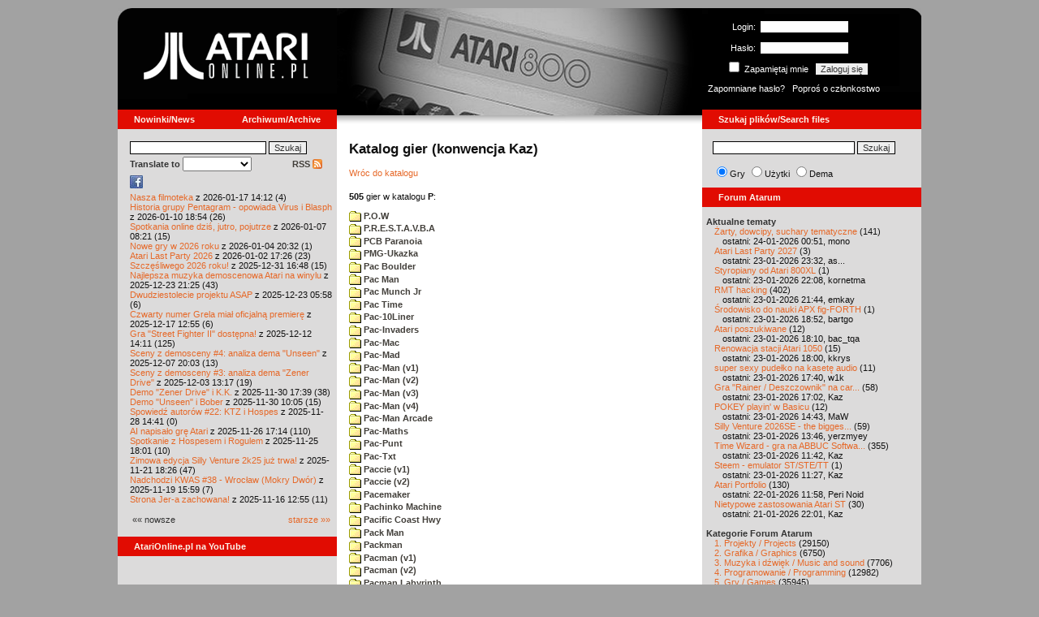

--- FILE ---
content_type: text/html; charset=iso-8859-2
request_url: https://www.atarionline.pl/v01/index.php?ct=kazip&sub=P&title=+Pirate+Pond
body_size: 34015
content:
<html>
    <head>
        <title>Atari</title>
        <meta http-equiv="Content-Type" content="text/html; charset=iso-8859-2" />
        <meta name="title" content="AtariOnline.pl" />
        <meta name="page-topic" content="AtariOnline.pl" />
        <meta name="Keywords" content="atari,xl,xe,st,ste,tt,falcon,jaguar,lynx,dema,demoscena,gry,games" />
        <meta name="Description" content="Strona polskiej spo&#322;eczno&#347;ci mi&#322;o&#347;nik&#243;w komputer&#243;w Atari / Polish Atarians community website" />
        <meta name="author" content="Atari" />
        <meta name="publisher" content="Atari" />
        <meta name="copyright" content="Atari" />
        <meta name="doc-class" content="Atari" />
        <meta name="doc-rights" content="Content under GNU FDL licence." />
        <link rel="stylesheet" href="styles.css" type="text/css">
        <map id="atarionline" name="atarionline">
            <area shape="rect" coords="31,29,234,88" href="/" alt="atarionline.pl" />
        </map>
        <link rel="alternate" type="application/rss+xml" title="atarionline.pl: Wiadomo?ci" href="/rss/all.xml" />
        <script language="javascript" src="js/jquery-1.11.2.min.js"></script>
        <script language="javascript" src="js/jquery.textareaCounter.plugin.js"></script>
        <script language="javascript" src="script.js?cb=201610281036"></script>
	<!-- Facebook Pixel Code -->
	<!-- added 20240130 by jh -->
<script>
!function(f,b,e,v,n,t,s)
{if(f.fbq)return;n=f.fbq=function(){n.callMethod?
n.callMethod.apply(n,arguments):n.queue.push(arguments)};
if(!f._fbq)f._fbq=n;n.push=n;n.loaded=!0;n.version='2.0';
n.queue=[];t=b.createElement(e);t.async=!0;
t.src=v;s=b.getElementsByTagName(e)[0];
s.parentNode.insertBefore(t,s)}(window, document,'script',
'https://connect.facebook.net/en_US/fbevents.js');
fbq('init', '1563421994458971');
fbq('track', 'PageView');
</script>
<noscript>
<img height="1" width="1" style="display:none"
src="https://www.facebook.com/tr?id=1563421994458971&ev=PageView&noscript=1"/>
</noscript>
<!-- End Facebook Pixel Code -->
    </head>
    <script type="text/javascript">if(self!=top){if(document.images)top.location.replace(window.location.href);else top.location.href = window.location.href;}</script>
    <body>
        <div id="fb-root"></div><script>(function(d, s, id) {var js, fjs = d.getElementsByTagName(s)[0];if (d.getElementById(id)) return;js = d.createElement(s); js.id = id;js.src = "//connect.facebook.net/pl_PL/all.js#xfbml=1";fjs.parentNode.insertBefore(js, fjs);}(document, 'script', 'facebook-jssdk'));</script>
        <div align="center">
            <table cellpadding="0" cellspacing="0" border="0" style="width:990px">
                <tr>
                    <td valign="top" style="width:270px"><img src="gfx/atarionline2.gif" height="125"  alt="atarionline.pl" usemap="#atarionline" border="0"></td>
                    <td style="width:450px;background-color:#000;text-align:center" valign="top" rowspan="2"><img style="height:132px;width:450px;" src="gfx/atarki/atari_header_lareka800.jpg" alt="Atari" /><img style="height:17px;width:450px" src="gfx/atari130_2b.jpg"></td>
                    <td style="width:270px">
                        <div style="background-image: url(gfx/atarionline2_r.gif);height:125px;color:white;">
                            <div style='padding-top:5px;padding-left:0px'>
                                                                <form id="frmSignIn" action="/forum/people.php" method="post" style="margin:5px 0 0 0;">
                                    <input type="hidden" value="SignIn" name="PostBackAction"/>
                                    <input type="hidden" value="" name="ReturnUrl"/>
                                    <div style='margin-left:30px;'>
                                        <table cellspacing="0" cellpadding="0" >
                                            <tr><td style='color:#ffffff;text-align:right;'>Login:</td><td><input id="txtUsername" type="text" maxlength="20" value="" name="Username" style="margin: 5px; width: 110px;"/></td></tr>
                                            <tr><td style='color:#ffffff;text-align:right;'>Has&#322;o:</td><td><input id="txtPassword" type="password" value="" name="Password" style="margin: 5px; width: 110px;"/></td></tr>
                                            <tr><td colspan='2' style='padding-left:0px;color:#ffffff;'><div style="display:inline-block;vertical-align:text-bottom;"><input id="RememberMeID" type="checkbox" value="1" name="RememberMe" style="margin: 3px;"/> Zapami&#281;taj mnie <input type="submit" value="Zaloguj si&#281;" name="btnSignIn" style="margin: 5px;" onclick="this.form.target='_blank';return true;"></div></td></tr>
                                        </table>
                                    </div>
                                </form>
                            </div>
                            <div style='margin-top:5px;padding-left:7px;'>
                                <a class='log' href='/forum/people.php?PostBackAction=PasswordRequestForm' target='_blank'>Zapomniane has&#322;o?</a>&nbsp&nbsp&nbsp;<a class='log' href='/forum/people.php?PostBackAction=ApplyForm' target='_blank'>Popro&#347; o cz&#322;onkostwo</a>
                                                            </div>
                        </div>
                    </td>
                </tr>
                <tr>
                    <td style="height:24px;"><div class='dzial'>
							<a href="index.php?ct=nowinki&id=latest&ucat=1&subaction=showfull" class="big"><b>Nowinki/News</b></a>
							<a href="https://atarionline.pl/0" class="big" style="float: right; margin-right: 20;"><b>Archiwum/Archive</b></a>
						</div></td>
                    <td style="height:24px;"><div class='dzial'><a href="?ct=search" class="big"><b>Szukaj plik&#243;w/Search files</b></a></div></td>
                </tr>
            </table>
            <table cellpadding="0" cellspacing="0" border="0" style="width:990px">
                <tr>
                    <td class="kolumnaLewa" valign="top" style="padding-top: 0!important;">
                        <div style="width:270px;overflow:visible;">
                        <div class='wew' style="padding-top: 15px;">
<form action="/wayback/search.php" target="_blank" accept-charset="UTF-8" style="margin: 0; padding: 0px 10px;">
    <input type="text" name="q" style="width: 70%;" value=""> <input title="c:<tekst> szuka po tre&#347;ci artyku&#322;&#243;w" type="submit" value="Szukaj">
</form>
<!--<form target='_blank'  name=metasearch method=POST accept-charset="UTF-8" action='http://startpage.com/do/search' style="margin:0; padding:0;"
onSubmit="javascript:document.metasearch.query.value=document.metasearch.keyword.value;" ><table border="0" cellspacing="0" cellpadding="3" align="center"><tr><td><INPUT type=hidden name=from
value=searchbox><input name=language type=hidden value=polski ><input type=hidden name=cat value=web><input name=query type=hidden><input name=keyword type=text style="width:180px"> <input
type=hidden name=cmd value="process_search"><input type=hidden name=frm value=sb><input type=hidden name=host value="atarionline.pl">  </td><td><input type=Submit value="Szukaj"></td></tr></table>
<input type=hidden name=linkback_url value="http://atarionline.pl/"><input type=hidden name=linkback_sitename value="AtariOnline.pl"></form>-->
    <!--<form method="get" action="http://www.google.com/custom" target="_blank" style="margin:0 0 0 10">
        <a href="http://www.google.com/search"><img src="./gfx/google.png" alt="Google" style="border:0px;width:54px;height:22px;vertical-align:middle;" /></a> &nbsp;
        <input name="q" size="31" maxlength="255" value="" type="text" style="width:120px;" />
        <input name="sa" value="Szukaj" type="submit" style="width:55px;"/><br />
        <input name="domains" value="atarionline.pl" type="hidden" />
        <input name="sitesearch" value="atarionline.pl" type="hidden" />
    </form>-->
    <table style="width:250px">
        <tr>
            <td style="padding-left:8px;">
                <b>Translate to</b>
                <select onchange="trans(this)" id="tran" style="font-size:12px;">
                    <option />
                    <option value='cs'>Czech</option><option value='nl'>Dutch</option><option value='en'>English</option><option value='fi'>Finnish</option><option value='fr'>French</option><option value='de'>German</option><option value='el'>Greek</option><option value='it'>Italian</option><option value='ja'>Japanese</option><option value='pl'>Polish</option><option value='pt'>Portuguese</option><option value='ru'>Russian</option><option value='sk'>Slovak</option><option value='sl'>Slovene</option><option value='es'>Spanish</option>                </select>
                <script language="javascript">
                    function trans(toj){ document.location = 'http://translate.google.com/translate?client=tmpg&hl=pl&u=' + escape(document.location) + '&langpair=pl|' + toj.value; }
                </script>
            </td>
            <td style="text-align:right;">
                <a href="index.php?ct=rss" class="menu">RSS <img src="gfx/rss-logo.png" border="0" style="vertical-align:-2" alt="RSS"></a>
            </td>
        </tr>
    </table>
    <div style="margin-left:10px;margin-bottom:5px;width:250px;overflow:hidden;">
        <div style="width:40px;float:left;margin-top:2px;"><span style="cursor:pointer;" onclick="window.open('http://www.facebook.com/pages/atarionlinepl/199043206802750');return false;"><img src="gfx/facebook.jpeg"></span></div>
        <div style="float:left;max-width: 100px;" class="fb-like" data-href="http://www.facebook.com/pages/atarionlinepl/199043206802750" data-send="false" data-layout="button_count" width="100" data-width="100" data-show-faces="false" data-font="arial"></div>

    </div>
    <div style="margin-left:10px">
<!-- url: /v01/index.php?subaction=showfull&id=1534108425&archive=&start_from=0&ucat=1&ct=nowinki/v01/index.php?subaction=showfull&amp;id=1767196085%27&amp;archive=&amp;start_from=0&amp;ucat=1&amp;ct=nowinki -->
<a href="/v01/index.php?subaction=showfull&amp;id=1768655553&amp;archive=&amp;start_from=0&amp;ucat=1&amp;ct=nowinki">Nasza filmoteka</a> z 2026-01-17 14:12 (4)<br/><a href="/v01/index.php?subaction=showfull&amp;id=1768067697&amp;archive=&amp;start_from=0&amp;ucat=1&amp;ct=nowinki">Historia grupy Pentagram - opowiada Virus i Blasph</a> z 2026-01-10 18:54 (26)<br/><a href="/v01/index.php?subaction=showfull&amp;id=1767770503&amp;archive=&amp;start_from=0&amp;ucat=1&amp;ct=nowinki">Spotkania online dzi&#347, jutro, pojutrze</a> z 2026-01-07 08:21 (15)<br/><a href="/v01/index.php?subaction=showfull&amp;id=1767555179&amp;archive=&amp;start_from=0&amp;ucat=1,7&amp;ct=nowinki">Nowe gry w 2026 roku</a> z 2026-01-04 20:32 (1)<br/><a href="/v01/index.php?subaction=showfull&amp;id=1767371205&amp;archive=&amp;start_from=0&amp;ucat=1&amp;ct=nowinki">Atari Last Party 2026</a> z 2026-01-02 17:26 (23)<br/><a href="/v01/index.php?subaction=showfull&amp;id=1767196085&amp;archive=&amp;start_from=0&amp;ucat=1&amp;ct=nowinki">Szcz&#281&#347liwego 2026 roku!</a> z 2025-12-31 16:48 (15)<br/><a href="/v01/index.php?subaction=showfull&amp;id=1766521517&amp;archive=&amp;start_from=0&amp;ucat=1,3&amp;ct=nowinki">Najlepsza muzyka demoscenowa Atari na winylu</a> z 2025-12-23 21:25 (43)<br/><a href="/v01/index.php?subaction=showfull&amp;id=1766465919&amp;archive=&amp;start_from=0&amp;ucat=1&amp;ct=nowinki">Dwudziestolecie projektu ASAP</a> z 2025-12-23 05:58 (6)<br/><a href="/v01/index.php?subaction=showfull&amp;id=1765972516&amp;archive=&amp;start_from=0&amp;ucat=1&amp;ct=nowinki">Czwarty numer Grela mia&#322 oficjaln&#261 premier&#281</a> z 2025-12-17 12:55 (6)<br/><a href="/v01/index.php?subaction=showfull&amp;id=1765545066&amp;archive=&amp;start_from=0&amp;ucat=1&amp;ct=nowinki">Gra "Street Fighter II" dost&#281pna!</a> z 2025-12-12 14:11 (125)<br/><a href="/v01/index.php?subaction=showfull&amp;id=1765134219&amp;archive=&amp;start_from=0&amp;ucat=1&amp;ct=nowinki">Sceny z demosceny #4: analiza dema "Unseen"</a> z 2025-12-07 20:03 (13)<br/><a href="/v01/index.php?subaction=showfull&amp;id=1764764268&amp;archive=&amp;start_from=0&amp;ucat=1&amp;ct=nowinki">Sceny z demosceny #3: analiza dema "Zener Drive"</a> z 2025-12-03 13:17 (19)<br/><a href="/v01/index.php?subaction=showfull&amp;id=1764520793&amp;archive=&amp;start_from=0&amp;ucat=1&amp;ct=nowinki">Demo "Zener Drive" i K.K.</a> z 2025-11-30 17:39 (38)<br/><a href="/v01/index.php?subaction=showfull&amp;id=1764493558&amp;archive=&amp;start_from=0&amp;ucat=1&amp;ct=nowinki">Demo "Unseen" i Bober</a> z 2025-11-30 10:05 (15)<br/><a href="/v01/index.php?subaction=showfull&amp;id=1764337291&amp;archive=&amp;start_from=0&amp;ucat=1&amp;ct=nowinki">Spowied&#378 autor&#243w #22: KTZ i Hospes</a> z 2025-11-28 14:41 (0)<br/><a href="/v01/index.php?subaction=showfull&amp;id=1764173674&amp;archive=&amp;start_from=0&amp;ucat=1&amp;ct=nowinki">AI napisa&#322o gr&#281 Atari</a> z 2025-11-26 17:14 (110)<br/><a href="/v01/index.php?subaction=showfull&amp;id=1764090110&amp;archive=&amp;start_from=0&amp;ucat=1&amp;ct=nowinki">Spotkanie z Hospesem i Rogulem</a> z 2025-11-25 18:01 (10)<br/><a href="/v01/index.php?subaction=showfull&amp;id=1763746014&amp;archive=&amp;start_from=0&amp;ucat=1&amp;ct=nowinki">Zimowa edycja Silly Venture 2k25 ju&#380 trwa!</a> z 2025-11-21 18:26 (47)<br/><a href="/v01/index.php?subaction=showfull&amp;id=1763564363&amp;archive=&amp;start_from=0&amp;ucat=1&amp;ct=nowinki">Nadchodzi KWAS #38 - Wroc&#322aw (Mokry Dw&#243r)</a> z 2025-11-19 15:59 (7)<br/><a href="/v01/index.php?subaction=showfull&amp;id=1763294100&amp;archive=&amp;start_from=0&amp;ucat=1&amp;ct=nowinki">Strona Jer-a zachowana!</a> z 2025-11-16 12:55 (11)<br/><!--<table align="center" style="margin-top:10px" width="272">-->
<table align="center" style="margin-top:10px" width="250">
<tr><td>&#171;&#171; nowsze</td><td align="right"><a href="/v01/index.php?start_from=20&amp;ucat=1&amp;archive=&amp;subaction=showfull&amp;id=1768655553&amp;ct=nowinki">starsze &#187;&#187;</a></td></tr>
</table></div>
    <br>
</div>

<div class='dzial'>
	<a href='https://www.youtube.com/@AtariOnline' class='big' target='_blank'><b>AtariOnline.pl na YouTube</b></a>
</div>

	<div style=''>
			<iframe src='https://www.youtube.com/embed/sLwtLUQJXXc?si=IQGNIwD3tv9ZrqG8' title='YouTube video player' frameborder='0' allow='accelerometer; autoplay; clipboard-write; encrypted-media; gyroscope; picture-in-picture; web-share' referrerpolicy='strict-origin-when-cross-origin' allowfullscreen='' width='100%'></iframe>
	</div>
		
<div class='dzial'><b>Pomocnik/Helper</b></div>
<div class='wew'>
    <br>
    <a class="menu" href="index.php?ct=poczatki&id=latest&ucat=7&subaction=showfull">Poradniki</a><br>
    <div style="margin-left:10px">
<!-- url: /v01/index.php?subaction=showfull&id=1534108425&archive=&start_from=0&ucat=1&ct=nowinki/v01/index.php?subaction=showfull&amp;id=1767555179&amp;archive=%27&amp;start_from=0&amp;ucat=1,7&amp;ct=nowinki -->
<a href="/v01/index.php?subaction=showfull&amp;id=1767555179&amp;archive=&amp;start_from=0&amp;ucat=1,7&amp;ct=poczatki">Nowe gry w 2026 roku</a> (1)<br/><a href="/v01/index.php?subaction=showfull&amp;id=1640341220&amp;archive=&amp;start_from=0&amp;ucat=7&amp;ct=poczatki">SFX-Engine w MAD Pascalu</a> (3)<br/><a href="/v01/index.php?subaction=showfull&amp;id=1598722271&amp;archive=&amp;start_from=0&amp;ucat=1,7&amp;ct=poczatki">Narz&#281dzie do tworzenia scrolli</a> (12)<br/><a href="/v01/index.php?subaction=showfull&amp;id=1598077778&amp;archive=&amp;start_from=0&amp;ucat=1,7&amp;ct=poczatki">Kartrid&#380 Sparta DOS X</a> (6)<br/><a href="/v01/index.php?subaction=showfull&amp;id=1597400834&amp;archive=&amp;start_from=0&amp;ucat=1,7&amp;ct=poczatki">Usprawnienia magnetofonu XC12</a> (12)<br/><a href="/v01/index.php?subaction=showfull&amp;id=1595244862&amp;archive=&amp;start_from=0&amp;ucat=1,7&amp;ct=poczatki">Konserwacja stacji dysk&#243w 1050</a> (19)<br/><a href="/v01/index.php?subaction=showfull&amp;id=1594415593&amp;archive=&amp;start_from=0&amp;ucat=1,7&amp;ct=poczatki">Konserwacja magnetofonu XC12</a> (14)<br/><a href="/v01/index.php?subaction=showfull&amp;id=1577917029&amp;archive=&amp;start_from=0&amp;ucat=7&amp;ct=poczatki">Nowe gry w 2020 roku</a> (2)<br/><a href="/v01/index.php?subaction=showfull&amp;id=1553550711&amp;archive=&amp;start_from=0&amp;ucat=1,7&amp;ct=poczatki">Nowe gry w 2019 roku</a> (35)<br/><a href="/v01/index.php?subaction=showfull&amp;id=1509055105&amp;archive=&amp;start_from=0&amp;ucat=7&amp;ct=poczatki">Nowe gry w 2017 roku</a> (3)<br/><a href="/v01/index.php?subaction=showfull&amp;id=1489249120&amp;archive=&amp;start_from=0&amp;ucat=1,7&amp;ct=poczatki">Larek pokazuje</a> (40)<br/><a href="/v01/index.php?subaction=showfull&amp;id=1468443682&amp;archive=&amp;start_from=0&amp;ucat=1,7&amp;ct=poczatki">Emulacja ZX Spectrum na VBXE</a> (26)<br/><a href="/v01/index.php?subaction=showfull&amp;id=1451662439&amp;archive=&amp;start_from=0&amp;ucat=7&amp;ct=poczatki">Nowe gry w 2016 roku</a> (7)<br/><a href="/v01/index.php?subaction=showfull&amp;id=1451265472&amp;archive=&amp;start_from=0&amp;ucat=7&amp;ct=poczatki">Nowe gry w 2015 roku</a> (4)<br/><a href="/v01/index.php?subaction=showfull&amp;id=1421112934&amp;archive=&amp;start_from=0&amp;ucat=7&amp;ct=poczatki">Partycjonowanie karty SIDE (APT/FAT16/FAT32)</a> (1)<br/><a href="/v01/index.php?subaction=showfull&amp;id=1419102579&amp;archive=&amp;start_from=0&amp;ucat=1,7&amp;ct=poczatki">BMPVIEW</a> (34)<br/><a href="/v01/index.php?subaction=showfull&amp;id=1407530251&amp;archive=&amp;start_from=0&amp;ucat=1,7&amp;ct=poczatki">Atari ST dla opornych</a> (75)<br/><a href="/v01/index.php?subaction=showfull&amp;id=1388615414&amp;archive=&amp;start_from=0&amp;ucat=7&amp;ct=poczatki">Nowe gry w 2014 roku</a> (19)<br/><a href="/v01/index.php?subaction=showfull&amp;id=1376243900&amp;archive=&amp;start_from=0&amp;ucat=1,7&amp;ct=poczatki">Tritone engine</a> (11)<br/><a href="/v01/index.php?subaction=showfull&amp;id=1369770683&amp;archive=&amp;start_from=0&amp;ucat=1,7&amp;ct=poczatki">QChan Engine</a> (6)<br/><table align="center" style="margin-top:10px" width="100%">
<tr><td>nowsze</td><td align="right"><a href="/v01/index.php?start_from=20&amp;ucat=7&amp;archive=&amp;subaction=showfull&amp;id=1768655553&amp;ct=poczatki">starsze</a></td></tr>
</table></div>
    <br>
</div>
<div class="wew">
    <b style="color: rgb(51, 51, 51);">Emulatory</b><br>
    <div style="padding-left:9px;">
        <a href="https://github.com/Jaskier/Atari800Win-PLus/downloads">Emulator Atari800Win</a><br>
        <a href="/utils/Z.%20Inne%20platformy/PC/Atari800Win/Atari800Win%204.0.7z">Emulator Atari800Win PLus 4.0 (Windows)</a><br>
        <a href="http://www.xl-project.com/">Emulator Atari++ (multiplatform)</a><br>
        <a href="http://www.virtualdub.org/altirra.html">Emulator Altirra (Windows)</a><br>
        <br>
    </div>
    <a href="index.php?ct=biblioteka&id=latest&ucat=8&subaction=showfull" class="menu">Biblioteka Atarowca</a><br>
    <div style="margin-left:10px">
<div style='padding-left:5px;padding-top:3px;padding-bottom:3px;'><a href='http://atarionline.pl/v01/index.php?ct=biblioteka&id=latest&ucat=8&subaction=showfull#zin=IKS__rok=1986' style='border:solid 0px;'><img style='cursor:pointer;border:solid 1px black;' src='/biblioteka/czasopisma/IKS/IKS_1986_04_male.jpg'></a></div><!-- url: /v01/index.php?subaction=showfull&id=1534108425&archive=&start_from=0&ucat=1&ct=nowinki/v01/index.php?subaction=showfull&amp;id=1767555179&amp;archive=&amp;start_from=0%27&amp;ucat=1,7&amp;ct=nowinki -->
<a href="/v01/index.php?subaction=showfull&amp;id=1234027498&amp;archive=&amp;start_from=0&amp;ucat=8&amp;ct=biblioteka">Czasopisma: 714 sztuk</a> (153)<br/><a href="/v01/index.php?subaction=showfull&amp;id=1203469410&amp;archive=&amp;start_from=0&amp;ucat=8&amp;ct=biblioteka">Materia&#322y scenowe: 32 sztuki</a> (9)<br/><a href="/v01/index.php?subaction=showfull&amp;id=1203469381&amp;archive=&amp;start_from=0&amp;ucat=8&amp;ct=biblioteka">Materia&#322y ksi&#261&#380kowe: 138 sztuk</a> (55)<br/><a href="/v01/index.php?subaction=showfull&amp;id=1203469367&amp;archive=&amp;start_from=0&amp;ucat=8&amp;ct=biblioteka">Materia&#322y firmowe: 23 sztuki</a> (19)<br/><a href="/v01/index.php?subaction=showfull&amp;id=1203469338&amp;archive=&amp;start_from=0&amp;ucat=8&amp;ct=biblioteka">Materia&#322y o grach: 351 sztuk</a> (18)<br/></div>
    <a style="padding-left:9px;" href="http://chomikuj.pl/voyssgdial/Dokumenty+atarowskie" target="_blank">Spiżarnia Voya na Chomikuj.pl</a><br>
<a style="padding-left:9px;" href="http://www.t2e.pl/pl/435/434/435/Bajtek-Redux" target="_blank">Bajtek Redux</a><br>
    <br>
    <b style="color: rgb(51, 51, 51);">Zasoby wiedzy</b><br>
    <div style="padding-left:9px;">
        <a href="http://atariki.krap.pl/index.php/Strona_główna" target="_blank">Atariki</a><br>
        <a href="http://atariwiki.strotmann.de/" target="_blank">XWiki</a><br>
        <a href="http://gury.atari8.info/" target="_blank">Gury's Atari 8-bit Forever</a><br>
        <a href="http://www.atarimania.com/start.php" target="_blank">Atarimania</a><br>
        <a href="http://www.atariarchives.org/" target="_blank">Atari Archives</a><br>
        <a href="https://www.retrohax.net" target="_blank">Drygol's Retro Hacks</a><br>
        <a href="http://www.newbreedsoftware.com/xlsearch/" target="_blank">XL Search</a><br>
        <br>
    </div>
    <a href="index.php?ct=kontakt" class="menu">Kontakt</a><br>
    <br>
</div>
<div class='dzial'><a href="http://xxl.atari.pl/hsc/" class="big" target="_blank"><b>HI SCORE CAFÉ</b></a></div>
<!--<div id="hsc_banner" class="wew" style="padding-left:0!important;background-color: #000; height: 267px; background-image:url('gfx/loading.gif'); background-size:100%;"></div>-->
<a href="https://xxl.atari.pl/hsc/hsc-minotaur-16k/" target="_blank"><img src="https://atari.pl/hsc/hsc.php?i=1.16" style="width:270px;height:auto"></a><div class='dzial'><b>Gry/Games</b></div>
<div class='wew'>
    <br>
            <a href="index.php?ct=kazip" class="menu">Katalog gier (konwencja Kaz)</a> <br />
    Aktualizacja: 2026-01-21    <br>
    Liczba katalogów: 8757, liczba plików: 39273<br />Zmian katalogów: 117, zmian plików: 180<br /><br />    <table cellspacing="0" cellpadding="5" border="0">
        <tbody>
        <tr><td width="20%" nowrap=""><a href="index.php?ct=kazip&sub=0-9" name="0-9" class="menu"><img src="gfx/f.gif" border="0" align="absmiddle"> 0-9</a></td><td width="20%" nowrap=""><a href="index.php?ct=kazip&sub=A" name="A" class="menu"><img src="gfx/f.gif" border="0" align="absmiddle"> A</a></td><td width="20%" nowrap=""><a href="index.php?ct=kazip&sub=B" name="B" class="menu"><img src="gfx/f.gif" border="0" align="absmiddle"> B</a></td><td width="20%" nowrap=""><a href="index.php?ct=kazip&sub=C" name="C" class="menu"><img src="gfx/f.gif" border="0" align="absmiddle"> C</a></td><td width="20%" nowrap=""><a href="index.php?ct=kazip&sub=D" name="D" class="menu"><img src="gfx/f.gif" border="0" align="absmiddle"> D</a></td></tr><tr><td width="20%" nowrap=""><a href="index.php?ct=kazip&sub=E" name="E" class="menu"><img src="gfx/f.gif" border="0" align="absmiddle"> E</a></td><td width="20%" nowrap=""><a href="index.php?ct=kazip&sub=F" name="F" class="menu"><img src="gfx/f.gif" border="0" align="absmiddle"> F</a></td><td width="20%" nowrap=""><a href="index.php?ct=kazip&sub=G" name="G" class="menu"><img src="gfx/f.gif" border="0" align="absmiddle"> G</a></td><td width="20%" nowrap=""><a href="index.php?ct=kazip&sub=H" name="H" class="menu"><img src="gfx/f.gif" border="0" align="absmiddle"> H</a></td><td width="20%" nowrap=""><a href="index.php?ct=kazip&sub=I" name="I" class="menu"><img src="gfx/f.gif" border="0" align="absmiddle"> I</a></td></tr><tr><td width="20%" nowrap=""><a href="index.php?ct=kazip&sub=J" name="J" class="menu"><img src="gfx/f.gif" border="0" align="absmiddle"> J</a></td><td width="20%" nowrap=""><a href="index.php?ct=kazip&sub=K" name="K" class="menu"><img src="gfx/f.gif" border="0" align="absmiddle"> K</a></td><td width="20%" nowrap=""><a href="index.php?ct=kazip&sub=L" name="L" class="menu"><img src="gfx/f.gif" border="0" align="absmiddle"> L</a></td><td width="20%" nowrap=""><a href="index.php?ct=kazip&sub=M" name="M" class="menu"><img src="gfx/f.gif" border="0" align="absmiddle"> M</a></td><td width="20%" nowrap=""><a href="index.php?ct=kazip&sub=N" name="N" class="menu"><img src="gfx/f.gif" border="0" align="absmiddle"> N</a></td></tr><tr><td width="20%" nowrap=""><a href="index.php?ct=kazip&sub=O" name="O" class="menu"><img src="gfx/f.gif" border="0" align="absmiddle"> O</a></td><td width="20%" nowrap=""><a href="index.php?ct=kazip&sub=P" name="P" class="menu"><img src="gfx/f.gif" border="0" align="absmiddle"> P</a></td><td width="20%" nowrap=""><a href="index.php?ct=kazip&sub=Q" name="Q" class="menu"><img src="gfx/f.gif" border="0" align="absmiddle"> Q</a></td><td width="20%" nowrap=""><a href="index.php?ct=kazip&sub=R" name="R" class="menu"><img src="gfx/f.gif" border="0" align="absmiddle"> R</a></td><td width="20%" nowrap=""><a href="index.php?ct=kazip&sub=S" name="S" class="menu"><img src="gfx/f.gif" border="0" align="absmiddle"> S</a></td></tr><tr><td width="20%" nowrap=""><a href="index.php?ct=kazip&sub=T" name="T" class="menu"><img src="gfx/f.gif" border="0" align="absmiddle"> T</a></td><td width="20%" nowrap=""><a href="index.php?ct=kazip&sub=U" name="U" class="menu"><img src="gfx/f.gif" border="0" align="absmiddle"> U</a></td><td width="20%" nowrap=""><a href="index.php?ct=kazip&sub=V" name="V" class="menu"><img src="gfx/f.gif" border="0" align="absmiddle"> V</a></td><td width="20%" nowrap=""><a href="index.php?ct=kazip&sub=W" name="W" class="menu"><img src="gfx/f.gif" border="0" align="absmiddle"> W</a></td><td width="20%" nowrap=""><a href="index.php?ct=kazip&sub=X" name="X" class="menu"><img src="gfx/f.gif" border="0" align="absmiddle"> X</a></td></tr><tr><td width="20%" nowrap=""><a href="index.php?ct=kazip&sub=Y" name="Y" class="menu"><img src="gfx/f.gif" border="0" align="absmiddle"> Y</a></td><td width="20%" nowrap=""><a href="index.php?ct=kazip&sub=Z" name="Z" class="menu"><img src="gfx/f.gif" border="0" align="absmiddle"> Z</a></td><td width="20%" nowrap=""><a href="index.php?ct=kazip&sub=inne" name="inne" class="menu"><img src="gfx/f.gif" border="0" align="absmiddle"> inne</a></td></tr>        </tbody>
    </table>
    <a href="/arch_kaz/_Archiwum Gier 8.zip" style="margin-left: 7px;" class="menu"><img src="gfx/zip.gif" width="16" height="16" alt="zip" align="absmiddle" border="0">Całość 3014 MB</a>
    <br /><br />

    <a href="index.php?ct=katalog" class="menu">Katalog gier (konwencja TOSEC)</a>
	<br>
    Aktualizacja: 2021-07-11    
	<br>
    <div style="margin-left:16px;margin-top:3px"><a href="/archiwa/archiwumgier-atarionlinepl-2021-07-11.7z" class="menu" title="2021-07-11"><img src="gfx/zip.gif" width="16" height="16" alt="7zip" align="absmiddle" border="0">Całość</a>&nbsp;&nbsp;<a href="/archiwa/archiwumgier-atarionlinepl-2021-07-11.7z.md5" target="_blank" style="font-size:9px;"><i>md5</i></a>, <a href="/archiwa/archiwumgier-atarionlinepl-2021-07-11.7z.sha" target="_blank" style="font-size:9px;"><i>sha</i></a>&nbsp;&nbsp;<span style="font-size:9">(<a href="http://7zip.org/" target="_blank">7-Zip</a>, <a href="http://tugzip.com/" target="_blank">TUGZip</a>)</span></div>    <br>
    <a href="index.php?ct=opisy&id=latest&ucat=2&subaction=showfull" class="menu">Opisy gier</a><br>
    <div style="margin-left:10px">
<!-- url: /v01/index.php?subaction=showfull&id=1534108425&archive=&start_from=0%27&ucat=1&ct=nowinki/v01/index.php?subaction=showfull&amp;id=1767371205&amp;archive=&amp;start_from=0%27&amp;ucat=1&amp;ct=nowinki -->
<a href="/v01/index.php?subaction=showfull&amp;id=1642509574&amp;archive=&amp;start_from=0&amp;ucat=1,2&amp;ct=opisy">"Old Towers" (Atari ST)</a> opisa&#322 Misza (19)<br/><a href="/v01/index.php?subaction=showfull&amp;id=1565260976&amp;archive=&amp;start_from=0&amp;ucat=2&amp;ct=opisy">Submarine Commander</a> opisa&#322 Kaz (36)<br/><a href="/v01/index.php?subaction=showfull&amp;id=1325106085&amp;archive=&amp;start_from=0&amp;ucat=2&amp;ct=opisy">Frogs</a> opisa&#322 Xeen (0)<br/><a href="/v01/index.php?subaction=showfull&amp;id=1302438011&amp;archive=&amp;start_from=0&amp;ucat=2&amp;ct=opisy">Choplifter!</a> opisa&#322 Urborg (0)<br/><a href="/v01/index.php?subaction=showfull&amp;id=1287846816&amp;archive=&amp;start_from=0&amp;ucat=2&amp;ct=opisy">Joust</a> opisa&#322 Urborg (17)<br/><a href="/v01/index.php?subaction=showfull&amp;id=1285428357&amp;archive=&amp;start_from=0&amp;ucat=2&amp;ct=opisy">Commando</a> opisa&#322 Urborg (35)<br/><a href="/v01/index.php?subaction=showfull&amp;id=1281515379&amp;archive=&amp;start_from=0&amp;ucat=2&amp;ct=opisy">Mario Bros</a> opisa&#322 Urborg (13)<br/><a href="/v01/index.php?subaction=showfull&amp;id=1272032995&amp;archive=&amp;start_from=0&amp;ucat=2&amp;ct=opisy">Xenophobe</a> opisa&#322 Urborg (36)<br/><a href="/v01/index.php?subaction=showfull&amp;id=1265113614&amp;archive=&amp;start_from=0&amp;ucat=2&amp;ct=opisy">Robbo Forever</a> opisa&#322 tbxx (16)<br/><a href="/v01/index.php?subaction=showfull&amp;id=1265113583&amp;archive=&amp;start_from=0&amp;ucat=2&amp;ct=opisy">Kolony 2106</a> opisa&#322 tbxx (3)<br/><a href="/v01/index.php?subaction=showfull&amp;id=1250034592&amp;archive=&amp;start_from=0&amp;ucat=2&amp;ct=opisy">Archon II: Adept </a> opisa&#322 Urborg/TDC (9)<br/><a href="/v01/index.php?subaction=showfull&amp;id=1229478608&amp;archive=&amp;start_from=0&amp;ucat=2&amp;ct=opisy">Spitfire Ace/Hellcat Ace</a> opisa&#322 Farscape (9)<br/><a href="/v01/index.php?subaction=showfull&amp;id=1214266153&amp;archive=&amp;start_from=0&amp;ucat=2&amp;ct=opisy">Wyspa</a> opisa&#322 Kaz (9)<br/><a href="/v01/index.php?subaction=showfull&amp;id=1212964178&amp;archive=&amp;start_from=0&amp;ucat=2&amp;ct=opisy">Archon</a> opisa&#322 Urborg/TDC (16)<br/><a href="/v01/index.php?subaction=showfull&amp;id=1208649682&amp;archive=&amp;start_from=0&amp;ucat=2&amp;ct=opisy">The Last Starfighter</a> opisa&#322 TDC (30)<br/><a href="/v01/index.php?subaction=showfull&amp;id=1192867897&amp;archive=&amp;start_from=0&amp;ucat=2&amp;ct=opisy">Dwie Wie&#380;e</a> opisa&#322 Muffy (19)<br/><a href="/v01/index.php?subaction=showfull&amp;id=1168646182&amp;archive=&amp;start_from=0&amp;ucat=2&amp;ct=opisy">Basil The Great Mouse Detective</a> opisa&#322 Charlie Cherry (125)<br/><a href="/v01/index.php?subaction=showfull&amp;id=1157242738&amp;archive=&amp;start_from=0&amp;ucat=2&amp;ct=opisy">Inny &#346;wiat</a> opisa&#322 Charlie Cherry (17)<br/><a href="/v01/index.php?subaction=showfull&amp;id=1153434334&amp;archive=&amp;start_from=0&amp;ucat=2&amp;ct=opisy">Inspektor</a> opisa&#322 Charlie Cherry (19)<br/><a href="/v01/index.php?subaction=showfull&amp;id=1148504179&amp;archive=&amp;start_from=0&amp;ucat=2&amp;ct=opisy">Grand Prix Simulator</a> opisa&#322 Charlie Cherry (16)<br/><!--<table align="center" style="margin-top:10px" width="272">-->
<table align="center" style="margin-top:10px" width="250">
<tr><td>&#171;&#171; nowsze</td><td align="right"><a href="/v01/index.php?start_from=20&amp;ucat=2&amp;archive=&amp;subaction=showfull&amp;id=1768655553&amp;ct=opisy">starsze &#187;&#187;</a></td></tr>
</table></div>
    <br>
</div>
<div class='dzial'><b>Wewnętrzne/Internals</b></div>
<div style="padding-left:9px;">
    <br>
    <a href="http://groups.google.com/group/pga2009atari?hl=pl" target="_blank">Organizowanie imprez Atari - dyskusja</a><br>
    <a href="http://groups.google.com/group/atari-scene-information-area?hl=pl" target="_blank">Atari demoscene database - dyskusja</a><br>
    <a href="http://groups.google.com/group/colony-wm?hl=pl" target="_blank">Colony Mobile - dyskusja</a><br>
    <a href="http://www.pivotaltracker.com/projects/84127" target="_blank">Colony Mobile - projekt</a><br>
    <a href="http://www.atarionline.pl/baws" target="_blank">Statystyki</a><br>
    <br>
</div>
<br>
<br>
<br>
&nbsp; &nbsp;Nowinki <!-- niestety --> tworzone dzięki <a href='http://www.cutephp.com' target='blank'><i>CuteNews</i></a>
                        </div>
                    </td>
                    <td class="kolumnaSrodkowa" valign="top">
                        <div style="width:420px;overflow:visible;">
                        <h2>Katalog gier (konwencja Kaz)</h2>

<p>
    <a href="https://atarionline.pl/v01/index.php?ct=kazip">Wróc do katalogu</a><br /><br />
</p>

<p><strong>505</strong> gier w katalogu <strong>P</strong>:<br/><br /></p><div style="margin-bottom: 2px;" id="kaz_236ffec27d19af00402d75bfb0971488"><a class="menu" href="index.php?ct=kazip&sub=P&title=+P.O.W#kaz_236ffec27d19af00402d75bfb0971488"><img src="gfx/f.gif" border="0" align="absmiddle">  P.O.W</a></div><div style="margin-bottom: 2px;" id="kaz_8806bb2d29f4a4ed5aa5811a7169d54f"><a class="menu" href="index.php?ct=kazip&sub=P&title=+P.R.E.S.T.A.V.B.A#kaz_8806bb2d29f4a4ed5aa5811a7169d54f"><img src="gfx/f.gif" border="0" align="absmiddle">  P.R.E.S.T.A.V.B.A</a></div><div style="margin-bottom: 2px;" id="kaz_abd15e2873c8d492b00d6e1021a9f8bb"><a class="menu" href="index.php?ct=kazip&sub=P&title=+PCB+Paranoia#kaz_abd15e2873c8d492b00d6e1021a9f8bb"><img src="gfx/f.gif" border="0" align="absmiddle">  PCB Paranoia</a></div><div style="margin-bottom: 2px;" id="kaz_cda420365e3ddf27c8e59bbe2eef6cb4"><a class="menu" href="index.php?ct=kazip&sub=P&title=+PMG-Ukazka#kaz_cda420365e3ddf27c8e59bbe2eef6cb4"><img src="gfx/f.gif" border="0" align="absmiddle">  PMG-Ukazka</a></div><div style="margin-bottom: 2px;" id="kaz_e1cb403246ce351b9a37ce616ad6c1be"><a class="menu" href="index.php?ct=kazip&sub=P&title=+Pac+Boulder#kaz_e1cb403246ce351b9a37ce616ad6c1be"><img src="gfx/f.gif" border="0" align="absmiddle">  Pac Boulder</a></div><div style="margin-bottom: 2px;" id="kaz_26dffb4f242734b6d61a96c3620ba3a0"><a class="menu" href="index.php?ct=kazip&sub=P&title=+Pac+Man#kaz_26dffb4f242734b6d61a96c3620ba3a0"><img src="gfx/f.gif" border="0" align="absmiddle">  Pac Man</a></div><div style="margin-bottom: 2px;" id="kaz_8a96d70e5949ca1c9db351d473e03204"><a class="menu" href="index.php?ct=kazip&sub=P&title=+Pac+Munch+Jr#kaz_8a96d70e5949ca1c9db351d473e03204"><img src="gfx/f.gif" border="0" align="absmiddle">  Pac Munch Jr</a></div><div style="margin-bottom: 2px;" id="kaz_fd4d30bce04843bb7f5855d512cb373f"><a class="menu" href="index.php?ct=kazip&sub=P&title=+Pac+Time#kaz_fd4d30bce04843bb7f5855d512cb373f"><img src="gfx/f.gif" border="0" align="absmiddle">  Pac Time</a></div><div style="margin-bottom: 2px;" id="kaz_b09f314e60c05195c988e48add4046c1"><a class="menu" href="index.php?ct=kazip&sub=P&title=+Pac-10Liner#kaz_b09f314e60c05195c988e48add4046c1"><img src="gfx/f.gif" border="0" align="absmiddle">  Pac-10Liner</a></div><div style="margin-bottom: 2px;" id="kaz_a108a5ac53c56271a7eeca4c2b9faec9"><a class="menu" href="index.php?ct=kazip&sub=P&title=+Pac-Invaders#kaz_a108a5ac53c56271a7eeca4c2b9faec9"><img src="gfx/f.gif" border="0" align="absmiddle">  Pac-Invaders</a></div><div style="margin-bottom: 2px;" id="kaz_e5d48143fc073660e2e3b29e64180adc"><a class="menu" href="index.php?ct=kazip&sub=P&title=+Pac-Mac#kaz_e5d48143fc073660e2e3b29e64180adc"><img src="gfx/f.gif" border="0" align="absmiddle">  Pac-Mac</a></div><div style="margin-bottom: 2px;" id="kaz_62752cfb28f10d5162e59ae4dd100e29"><a class="menu" href="index.php?ct=kazip&sub=P&title=+Pac-Mad#kaz_62752cfb28f10d5162e59ae4dd100e29"><img src="gfx/f.gif" border="0" align="absmiddle">  Pac-Mad</a></div><div style="margin-bottom: 2px;" id="kaz_00c1acbb90d8cca0e6a98308adf27f6a"><a class="menu" href="index.php?ct=kazip&sub=P&title=+Pac-Man+%28v1%29#kaz_00c1acbb90d8cca0e6a98308adf27f6a"><img src="gfx/f.gif" border="0" align="absmiddle">  Pac-Man (v1)</a></div><div style="margin-bottom: 2px;" id="kaz_b4e0b73e60dd3d2d8e52c00cd0ec9216"><a class="menu" href="index.php?ct=kazip&sub=P&title=+Pac-Man+%28v2%29#kaz_b4e0b73e60dd3d2d8e52c00cd0ec9216"><img src="gfx/f.gif" border="0" align="absmiddle">  Pac-Man (v2)</a></div><div style="margin-bottom: 2px;" id="kaz_b6152c08fdd69c5051857ca404e83cf4"><a class="menu" href="index.php?ct=kazip&sub=P&title=+Pac-Man+%28v3%29#kaz_b6152c08fdd69c5051857ca404e83cf4"><img src="gfx/f.gif" border="0" align="absmiddle">  Pac-Man (v3)</a></div><div style="margin-bottom: 2px;" id="kaz_31492d88f56cc8c04625abb38e0ecaa6"><a class="menu" href="index.php?ct=kazip&sub=P&title=+Pac-Man+%28v4%29#kaz_31492d88f56cc8c04625abb38e0ecaa6"><img src="gfx/f.gif" border="0" align="absmiddle">  Pac-Man (v4)</a></div><div style="margin-bottom: 2px;" id="kaz_2c6ad5b3b57bc0095d9dcb1cba704c68"><a class="menu" href="index.php?ct=kazip&sub=P&title=+Pac-Man+Arcade#kaz_2c6ad5b3b57bc0095d9dcb1cba704c68"><img src="gfx/f.gif" border="0" align="absmiddle">  Pac-Man Arcade</a></div><div style="margin-bottom: 2px;" id="kaz_5e29076ab33a88d6508116678a8affd3"><a class="menu" href="index.php?ct=kazip&sub=P&title=+Pac-Maths#kaz_5e29076ab33a88d6508116678a8affd3"><img src="gfx/f.gif" border="0" align="absmiddle">  Pac-Maths</a></div><div style="margin-bottom: 2px;" id="kaz_d1408f4023ecab8bd9075e635b04cf40"><a class="menu" href="index.php?ct=kazip&sub=P&title=+Pac-Punt#kaz_d1408f4023ecab8bd9075e635b04cf40"><img src="gfx/f.gif" border="0" align="absmiddle">  Pac-Punt</a></div><div style="margin-bottom: 2px;" id="kaz_a9d9cce96b48fa86e6d4f0a82fd34eef"><a class="menu" href="index.php?ct=kazip&sub=P&title=+Pac-Txt#kaz_a9d9cce96b48fa86e6d4f0a82fd34eef"><img src="gfx/f.gif" border="0" align="absmiddle">  Pac-Txt</a></div><div style="margin-bottom: 2px;" id="kaz_fc0d5936604d840bacf5931273fd8128"><a class="menu" href="index.php?ct=kazip&sub=P&title=+Paccie+%28v1%29#kaz_fc0d5936604d840bacf5931273fd8128"><img src="gfx/f.gif" border="0" align="absmiddle">  Paccie (v1)</a></div><div style="margin-bottom: 2px;" id="kaz_140217000d13b0cbad9c408a536a3867"><a class="menu" href="index.php?ct=kazip&sub=P&title=+Paccie+%28v2%29#kaz_140217000d13b0cbad9c408a536a3867"><img src="gfx/f.gif" border="0" align="absmiddle">  Paccie (v2)</a></div><div style="margin-bottom: 2px;" id="kaz_6ffd1ab5bc7e1584ebb2601d6168c185"><a class="menu" href="index.php?ct=kazip&sub=P&title=+Pacemaker#kaz_6ffd1ab5bc7e1584ebb2601d6168c185"><img src="gfx/f.gif" border="0" align="absmiddle">  Pacemaker</a></div><div style="margin-bottom: 2px;" id="kaz_80365b6da12e85ca104fc9e7ac827fa9"><a class="menu" href="index.php?ct=kazip&sub=P&title=+Pachinko+Machine#kaz_80365b6da12e85ca104fc9e7ac827fa9"><img src="gfx/f.gif" border="0" align="absmiddle">  Pachinko Machine</a></div><div style="margin-bottom: 2px;" id="kaz_2a6460ddebb6529f8bd0cbc28e4dfc69"><a class="menu" href="index.php?ct=kazip&sub=P&title=+Pacific+Coast+Hwy#kaz_2a6460ddebb6529f8bd0cbc28e4dfc69"><img src="gfx/f.gif" border="0" align="absmiddle">  Pacific Coast Hwy</a></div><div style="margin-bottom: 2px;" id="kaz_c73b46a10dbe92648b21540685c68f3f"><a class="menu" href="index.php?ct=kazip&sub=P&title=+Pack+Man#kaz_c73b46a10dbe92648b21540685c68f3f"><img src="gfx/f.gif" border="0" align="absmiddle">  Pack Man</a></div><div style="margin-bottom: 2px;" id="kaz_695098810ef8001942551b9d1ba7d489"><a class="menu" href="index.php?ct=kazip&sub=P&title=+Packman#kaz_695098810ef8001942551b9d1ba7d489"><img src="gfx/f.gif" border="0" align="absmiddle">  Packman</a></div><div style="margin-bottom: 2px;" id="kaz_0764be5b5eb693fdab0da6bde11d675f"><a class="menu" href="index.php?ct=kazip&sub=P&title=+Pacman+%28v1%29#kaz_0764be5b5eb693fdab0da6bde11d675f"><img src="gfx/f.gif" border="0" align="absmiddle">  Pacman (v1)</a></div><div style="margin-bottom: 2px;" id="kaz_bcd756887be74b032a01feac7aac26b1"><a class="menu" href="index.php?ct=kazip&sub=P&title=+Pacman+%28v2%29#kaz_bcd756887be74b032a01feac7aac26b1"><img src="gfx/f.gif" border="0" align="absmiddle">  Pacman (v2)</a></div><div style="margin-bottom: 2px;" id="kaz_1d075d93b1798d5b6f34a4fe11b94eca"><a class="menu" href="index.php?ct=kazip&sub=P&title=+Pacman+Labyrinth#kaz_1d075d93b1798d5b6f34a4fe11b94eca"><img src="gfx/f.gif" border="0" align="absmiddle">  Pacman Labyrinth</a></div><div style="margin-bottom: 2px;" id="kaz_1a867170440cd14deb33bccd0615d5be"><a class="menu" href="index.php?ct=kazip&sub=P&title=+Pacmania#kaz_1a867170440cd14deb33bccd0615d5be"><img src="gfx/f.gif" border="0" align="absmiddle">  Pacmania</a></div><div style="margin-bottom: 2px;" id="kaz_f7571a29f269233c032df3012232f76a"><a class="menu" href="index.php?ct=kazip&sub=P&title=+Pacmen+-+Evolution%2C+The#kaz_f7571a29f269233c032df3012232f76a"><img src="gfx/f.gif" border="0" align="absmiddle">  Pacmen - Evolution, The</a></div><div style="margin-bottom: 2px;" id="kaz_fe4f665327003bef6ab0a84f13dac1e1"><a class="menu" href="index.php?ct=kazip&sub=P&title=+Pad#kaz_fe4f665327003bef6ab0a84f13dac1e1"><img src="gfx/f.gif" border="0" align="absmiddle">  Pad</a></div><div style="margin-bottom: 2px;" id="kaz_e11ed81f99db8a529e36bdf745a1400c"><a class="menu" href="index.php?ct=kazip&sub=P&title=+Padajici+Balvany#kaz_e11ed81f99db8a529e36bdf745a1400c"><img src="gfx/f.gif" border="0" align="absmiddle">  Padajici Balvany</a></div><div style="margin-bottom: 2px;" id="kaz_a66dc5cc5315468ffac5d3502641e0b3"><a class="menu" href="index.php?ct=kazip&sub=P&title=+Paddleship#kaz_a66dc5cc5315468ffac5d3502641e0b3"><img src="gfx/f.gif" border="0" align="absmiddle">  Paddleship</a></div><div style="margin-bottom: 2px;" id="kaz_5abcf2d5db5f6e00fc6e2ffed50ca52f"><a class="menu" href="index.php?ct=kazip&sub=P&title=+Pain#kaz_5abcf2d5db5f6e00fc6e2ffed50ca52f"><img src="gfx/f.gif" border="0" align="absmiddle">  Pain</a></div><div style="margin-bottom: 2px;" id="kaz_d1940ba16f35ad3b673d98d223eb3bcd"><a class="menu" href="index.php?ct=kazip&sub=P&title=+Pairs#kaz_d1940ba16f35ad3b673d98d223eb3bcd"><img src="gfx/f.gif" border="0" align="absmiddle">  Pairs</a></div><div style="margin-bottom: 2px;" id="kaz_676a64f7991cc4667d472da3c2d32e03"><a class="menu" href="index.php?ct=kazip&sub=P&title=+Pajaki#kaz_676a64f7991cc4667d472da3c2d32e03"><img src="gfx/f.gif" border="0" align="absmiddle">  Pajaki</a></div><div style="margin-bottom: 2px;" id="kaz_43b3bb3faa0e8ef3e84d8c7c5e97218a"><a class="menu" href="index.php?ct=kazip&sub=P&title=+Pajaki+II#kaz_43b3bb3faa0e8ef3e84d8c7c5e97218a"><img src="gfx/f.gif" border="0" align="absmiddle">  Pajaki II</a></div><div style="margin-bottom: 2px;" id="kaz_b053bedf61022e6075f8dcfe4ed34496"><a class="menu" href="index.php?ct=kazip&sub=P&title=+Pajaki%2C+pajaki#kaz_b053bedf61022e6075f8dcfe4ed34496"><img src="gfx/f.gif" border="0" align="absmiddle">  Pajaki, pajaki</a></div><div style="margin-bottom: 2px;" id="kaz_08e5dc1d694951080e1fb52390d1998a"><a class="menu" href="index.php?ct=kazip&sub=P&title=+Pakmans+Brothers+Revenge#kaz_08e5dc1d694951080e1fb52390d1998a"><img src="gfx/f.gif" border="0" align="absmiddle">  Pakmans Brothers Revenge</a></div><div style="margin-bottom: 2px;" id="kaz_009314cb5623369d782f00bac8e48108"><a class="menu" href="index.php?ct=kazip&sub=P&title=+Palisade#kaz_009314cb5623369d782f00bac8e48108"><img src="gfx/f.gif" border="0" align="absmiddle">  Palisade</a></div><div style="margin-bottom: 2px;" id="kaz_c3ae616937c82053ff54c48773cafc8c"><a class="menu" href="index.php?ct=kazip&sub=P&title=+Pamiec#kaz_c3ae616937c82053ff54c48773cafc8c"><img src="gfx/f.gif" border="0" align="absmiddle">  Pamiec</a></div><div style="margin-bottom: 2px;" id="kaz_744e42c9eceb7f3bd209652c0ad61054"><a class="menu" href="index.php?ct=kazip&sub=P&title=+Pandemonium#kaz_744e42c9eceb7f3bd209652c0ad61054"><img src="gfx/f.gif" border="0" align="absmiddle">  Pandemonium</a></div><div style="margin-bottom: 2px;" id="kaz_a619ce9c7e7073351c1a8232e1aa47ee"><a class="menu" href="index.php?ct=kazip&sub=P&title=+Pang+%28v1%29#kaz_a619ce9c7e7073351c1a8232e1aa47ee"><img src="gfx/f.gif" border="0" align="absmiddle">  Pang (v1)</a></div><div style="margin-bottom: 2px;" id="kaz_909dfe8ee886e8c31fa71a5be677fba9"><a class="menu" href="index.php?ct=kazip&sub=P&title=+Pang+%28v2%29#kaz_909dfe8ee886e8c31fa71a5be677fba9"><img src="gfx/f.gif" border="0" align="absmiddle">  Pang (v2)</a></div><div style="margin-bottom: 2px;" id="kaz_82583b355b12d3599fdf2c956919073e"><a class="menu" href="index.php?ct=kazip&sub=P&title=+Panga+Ponga#kaz_82583b355b12d3599fdf2c956919073e"><img src="gfx/f.gif" border="0" align="absmiddle">  Panga Ponga</a></div><div style="margin-bottom: 2px;" id="kaz_3b24102d01d9c903bc151b865e426d8c"><a class="menu" href="index.php?ct=kazip&sub=P&title=+Pani+Basia+Z+Klatki+B#kaz_3b24102d01d9c903bc151b865e426d8c"><img src="gfx/f.gif" border="0" align="absmiddle">  Pani Basia Z Klatki B</a></div><div style="margin-bottom: 2px;" id="kaz_bbda43fc4a6e1d59e84f362d1a57a07f"><a class="menu" href="index.php?ct=kazip&sub=P&title=+Panic+%28v1%29#kaz_bbda43fc4a6e1d59e84f362d1a57a07f"><img src="gfx/f.gif" border="0" align="absmiddle">  Panic (v1)</a></div><div style="margin-bottom: 2px;" id="kaz_d62b230d0d21f45e91c8a62c1b3fb34d"><a class="menu" href="index.php?ct=kazip&sub=P&title=+Panic+%28v2%29#kaz_d62b230d0d21f45e91c8a62c1b3fb34d"><img src="gfx/f.gif" border="0" align="absmiddle">  Panic (v2)</a></div><div style="margin-bottom: 2px;" id="kaz_a1020eb3a099c3342c6ecdb2d3df890e"><a class="menu" href="index.php?ct=kazip&sub=P&title=+Panic+Express#kaz_a1020eb3a099c3342c6ecdb2d3df890e"><img src="gfx/f.gif" border="0" align="absmiddle">  Panic Express</a></div><div style="margin-bottom: 2px;" id="kaz_988932a17aa631ef83884da7525e2a6b"><a class="menu" href="index.php?ct=kazip&sub=P&title=+Panik#kaz_988932a17aa631ef83884da7525e2a6b"><img src="gfx/f.gif" border="0" align="absmiddle">  Panik</a></div><div style="margin-bottom: 2px;" id="kaz_63665ad94ebadd6cab4fbe8f2a296143"><a class="menu" href="index.php?ct=kazip&sub=P&title=+Panik+Paul#kaz_63665ad94ebadd6cab4fbe8f2a296143"><img src="gfx/f.gif" border="0" align="absmiddle">  Panik Paul</a></div><div style="margin-bottom: 2px;" id="kaz_53e80c385aed15ad2f3dee71ffe1b9af"><a class="menu" href="index.php?ct=kazip&sub=P&title=+Panowie+I+Poddani#kaz_53e80c385aed15ad2f3dee71ffe1b9af"><img src="gfx/f.gif" border="0" align="absmiddle">  Panowie I Poddani</a></div><div style="margin-bottom: 2px;" id="kaz_122bf72355a548d034bf0e5354bf7baa"><a class="menu" href="index.php?ct=kazip&sub=P&title=+Panstwa+Europejskie+I+Ich+Stolice#kaz_122bf72355a548d034bf0e5354bf7baa"><img src="gfx/f.gif" border="0" align="absmiddle">  Panstwa Europejskie I Ich Stolice</a></div><div style="margin-bottom: 2px;" id="kaz_c52533c36a6d4c657ebfd2b415988de1"><a class="menu" href="index.php?ct=kazip&sub=P&title=+Panther+%28v1%29#kaz_c52533c36a6d4c657ebfd2b415988de1"><img src="gfx/f.gif" border="0" align="absmiddle">  Panther (v1)</a></div><div style="margin-bottom: 2px;" id="kaz_12c6861c54388db1c5c02d90db8df488"><a class="menu" href="index.php?ct=kazip&sub=P&title=+Panther+%28v2%29#kaz_12c6861c54388db1c5c02d90db8df488"><img src="gfx/f.gif" border="0" align="absmiddle">  Panther (v2)</a></div><div style="margin-bottom: 2px;" id="kaz_9e392eea408f2ace8747febcf3a9ea19"><a class="menu" href="index.php?ct=kazip&sub=P&title=+Panzer#kaz_9e392eea408f2ace8747febcf3a9ea19"><img src="gfx/f.gif" border="0" align="absmiddle">  Panzer</a></div><div style="margin-bottom: 2px;" id="kaz_d47c2873b39a9b65c68f6410a15fce96"><a class="menu" href="index.php?ct=kazip&sub=P&title=+Panzer+Grenadier#kaz_d47c2873b39a9b65c68f6410a15fce96"><img src="gfx/f.gif" border="0" align="absmiddle">  Panzer Grenadier</a></div><div style="margin-bottom: 2px;" id="kaz_049ab9f514d06992766b5dd7f2ee5836"><a class="menu" href="index.php?ct=kazip&sub=P&title=+Panzer+War#kaz_049ab9f514d06992766b5dd7f2ee5836"><img src="gfx/f.gif" border="0" align="absmiddle">  Panzer War</a></div><div style="margin-bottom: 2px;" id="kaz_9b13ba90571d8cfeb0f5b67ae83650ea"><a class="menu" href="index.php?ct=kazip&sub=P&title=+Panzer-Jagd#kaz_9b13ba90571d8cfeb0f5b67ae83650ea"><img src="gfx/f.gif" border="0" align="absmiddle">  Panzer-Jagd</a></div><div style="margin-bottom: 2px;" id="kaz_8bb9175ad7ff38a6e3d8b2c7eb7dbc2c"><a class="menu" href="index.php?ct=kazip&sub=P&title=+Panzerschlacht#kaz_8bb9175ad7ff38a6e3d8b2c7eb7dbc2c"><img src="gfx/f.gif" border="0" align="absmiddle">  Panzerschlacht</a></div><div style="margin-bottom: 2px;" id="kaz_b3209324d5c024e33d10670e83ad6f91"><a class="menu" href="index.php?ct=kazip&sub=P&title=+Paper+Boy#kaz_b3209324d5c024e33d10670e83ad6f91"><img src="gfx/f.gif" border="0" align="absmiddle">  Paper Boy</a></div><div style="margin-bottom: 2px;" id="kaz_8e8d8e7d9d866db88aaabc99f0a2be9a"><a class="menu" href="index.php?ct=kazip&sub=P&title=+Paper+Chase#kaz_8e8d8e7d9d866db88aaabc99f0a2be9a"><img src="gfx/f.gif" border="0" align="absmiddle">  Paper Chase</a></div><div style="margin-bottom: 2px;" id="kaz_826d9482b4018d85521d32a5af5e73f3"><a class="menu" href="index.php?ct=kazip&sub=P&title=+Para-Dex#kaz_826d9482b4018d85521d32a5af5e73f3"><img src="gfx/f.gif" border="0" align="absmiddle">  Para-Dex</a></div><div style="margin-bottom: 2px;" id="kaz_7dfc09f260debeeb84f49797c94bf1e4"><a class="menu" href="index.php?ct=kazip&sub=P&title=+Parachute+%28v1%29#kaz_7dfc09f260debeeb84f49797c94bf1e4"><img src="gfx/f.gif" border="0" align="absmiddle">  Parachute (v1)</a></div><div style="margin-bottom: 2px;" id="kaz_6bfa59ac3a08a0742756818960c14dc6"><a class="menu" href="index.php?ct=kazip&sub=P&title=+Parachute+%28v2%29#kaz_6bfa59ac3a08a0742756818960c14dc6"><img src="gfx/f.gif" border="0" align="absmiddle">  Parachute (v2)</a></div><div style="margin-bottom: 2px;" id="kaz_75ab992324de17753329ea09ab24439c"><a class="menu" href="index.php?ct=kazip&sub=P&title=+Parachute+%28v3%29#kaz_75ab992324de17753329ea09ab24439c"><img src="gfx/f.gif" border="0" align="absmiddle">  Parachute (v3)</a></div><div style="margin-bottom: 2px;" id="kaz_4102ae4f71a5af47ca48cdd16b9d160d"><a class="menu" href="index.php?ct=kazip&sub=P&title=+Parachute+2011#kaz_4102ae4f71a5af47ca48cdd16b9d160d"><img src="gfx/f.gif" border="0" align="absmiddle">  Parachute 2011</a></div><div style="margin-bottom: 2px;" id="kaz_def1273ce17f26c6ddb3e4049f79d21f"><a class="menu" href="index.php?ct=kazip&sub=P&title=+Paradise+Threat%2C+The#kaz_def1273ce17f26c6ddb3e4049f79d21f"><img src="gfx/f.gif" border="0" align="absmiddle">  Paradise Threat, The</a></div><div style="margin-bottom: 2px;" id="kaz_f4d2d172e1c2d00e3f5bc98fdfec2be2"><a class="menu" href="index.php?ct=kazip&sub=P&title=+Paradox#kaz_f4d2d172e1c2d00e3f5bc98fdfec2be2"><img src="gfx/f.gif" border="0" align="absmiddle">  Paradox</a></div><div style="margin-bottom: 2px;" id="kaz_b4c43c9da82e2cbeba9c4cc409879704"><a class="menu" href="index.php?ct=kazip&sub=P&title=+Paragon#kaz_b4c43c9da82e2cbeba9c4cc409879704"><img src="gfx/f.gif" border="0" align="absmiddle">  Paragon</a></div><div style="margin-bottom: 2px;" id="kaz_7799cc3e5c7240e7ba2b477a014d3a87"><a class="menu" href="index.php?ct=kazip&sub=P&title=+Parallax#kaz_7799cc3e5c7240e7ba2b477a014d3a87"><img src="gfx/f.gif" border="0" align="absmiddle">  Parallax</a></div><div style="margin-bottom: 2px;" id="kaz_1aa224107845e278593e52f79a1c5265"><a class="menu" href="index.php?ct=kazip&sub=P&title=+Paranoia#kaz_1aa224107845e278593e52f79a1c5265"><img src="gfx/f.gif" border="0" align="absmiddle">  Paranoia</a></div><div style="margin-bottom: 2px;" id="kaz_3f3014cc08d21dde41f0f4aa2ed0b431"><a class="menu" href="index.php?ct=kazip&sub=P&title=+Paratroop+Attack#kaz_3f3014cc08d21dde41f0f4aa2ed0b431"><img src="gfx/f.gif" border="0" align="absmiddle">  Paratroop Attack</a></div><div style="margin-bottom: 2px;" id="kaz_19f53300e9a52b7eaa0464afa3abbe7c"><a class="menu" href="index.php?ct=kazip&sub=P&title=+Paratrooper#kaz_19f53300e9a52b7eaa0464afa3abbe7c"><img src="gfx/f.gif" border="0" align="absmiddle">  Paratrooper</a></div><div style="margin-bottom: 2px;" id="kaz_d3d33428a7b791f38f67919d281e0937"><a class="menu" href="index.php?ct=kazip&sub=P&title=+Paris+In+Danger#kaz_d3d33428a7b791f38f67919d281e0937"><img src="gfx/f.gif" border="0" align="absmiddle">  Paris In Danger</a></div><div style="margin-bottom: 2px;" id="kaz_5a3524239be6471b529cfdbdd9094e07"><a class="menu" href="index.php?ct=kazip&sub=P&title=+Park-Panic#kaz_5a3524239be6471b529cfdbdd9094e07"><img src="gfx/f.gif" border="0" align="absmiddle">  Park-Panic</a></div><div style="margin-bottom: 2px;" id="kaz_b483fa5dc3fc39b982f51361fa991864"><a class="menu" href="index.php?ct=kazip&sub=P&title=+Parodya#kaz_b483fa5dc3fc39b982f51361fa991864"><img src="gfx/f.gif" border="0" align="absmiddle">  Parodya</a></div><div style="margin-bottom: 2px;" id="kaz_93d5a5dc163d022edbc21c9555e7479f"><a class="menu" href="index.php?ct=kazip&sub=P&title=+Parsec+XL#kaz_93d5a5dc163d022edbc21c9555e7479f"><img src="gfx/f.gif" border="0" align="absmiddle">  Parsec XL</a></div><div style="margin-bottom: 2px;" id="kaz_062a445dd9357a87899cf694fbe2d245"><a class="menu" href="index.php?ct=kazip&sub=P&title=+Parsifal+Contro+I+Tre+Maghi#kaz_062a445dd9357a87899cf694fbe2d245"><img src="gfx/f.gif" border="0" align="absmiddle">  Parsifal Contro I Tre Maghi</a></div><div style="margin-bottom: 2px;" id="kaz_122639e5576080ac822fccf035052b6a"><a class="menu" href="index.php?ct=kazip&sub=P&title=+Party+Quiz#kaz_122639e5576080ac822fccf035052b6a"><img src="gfx/f.gif" border="0" align="absmiddle">  Party Quiz</a></div><div style="margin-bottom: 2px;" id="kaz_e70a9ee53204408e43c78ecfcfdf55a8"><a class="menu" href="index.php?ct=kazip&sub=P&title=+Paser#kaz_e70a9ee53204408e43c78ecfcfdf55a8"><img src="gfx/f.gif" border="0" align="absmiddle">  Paser</a></div><div style="margin-bottom: 2px;" id="kaz_ce68b04759804b6abaa3fb6bc6223e50"><a class="menu" href="index.php?ct=kazip&sub=P&title=+Pasjans#kaz_ce68b04759804b6abaa3fb6bc6223e50"><img src="gfx/f.gif" border="0" align="absmiddle">  Pasjans</a></div><div style="margin-bottom: 2px;" id="kaz_1b0282ca84c34885ab17b29c647c147b"><a class="menu" href="index.php?ct=kazip&sub=P&title=+Pastfinder#kaz_1b0282ca84c34885ab17b29c647c147b"><img src="gfx/f.gif" border="0" align="absmiddle">  Pastfinder</a></div><div style="margin-bottom: 2px;" id="kaz_7d8adf3cdfbe6b78482e6b963257544e"><a class="menu" href="index.php?ct=kazip&sub=P&title=+Patent+Pole+Position#kaz_7d8adf3cdfbe6b78482e6b963257544e"><img src="gfx/f.gif" border="0" align="absmiddle">  Patent Pole Position</a></div><div style="margin-bottom: 2px;" id="kaz_1897de5d56a2cf23c8374180d7c6bbce"><a class="menu" href="index.php?ct=kazip&sub=P&title=+Pathfinder#kaz_1897de5d56a2cf23c8374180d7c6bbce"><img src="gfx/f.gif" border="0" align="absmiddle">  Pathfinder</a></div><div style="margin-bottom: 2px;" id="kaz_61b4dfa486e1903ee24eeb014ccceadf"><a class="menu" href="index.php?ct=kazip&sub=P&title=+Patience+%28v1%29#kaz_61b4dfa486e1903ee24eeb014ccceadf"><img src="gfx/f.gif" border="0" align="absmiddle">  Patience (v1)</a></div><div style="margin-bottom: 2px;" id="kaz_0ee3ea1194462c19a9b2d7857273be67"><a class="menu" href="index.php?ct=kazip&sub=P&title=+Patience+%28v2%29#kaz_0ee3ea1194462c19a9b2d7857273be67"><img src="gfx/f.gif" border="0" align="absmiddle">  Patience (v2)</a></div><div style="margin-bottom: 2px;" id="kaz_8bdc9a1bd33efbe3b9ae1dbe8a0297db"><a class="menu" href="index.php?ct=kazip&sub=P&title=+Patience+%28v3%29#kaz_8bdc9a1bd33efbe3b9ae1dbe8a0297db"><img src="gfx/f.gif" border="0" align="absmiddle">  Patience (v3)</a></div><div style="margin-bottom: 2px;" id="kaz_7b7b7ed65e02efb52da8a543248627c0"><a class="menu" href="index.php?ct=kazip&sub=P&title=+Patience%21#kaz_7b7b7ed65e02efb52da8a543248627c0"><img src="gfx/f.gif" border="0" align="absmiddle">  Patience!</a></div><div style="margin-bottom: 2px;" id="kaz_b1a5398fbbaa4cf4121306674f63af7f"><a class="menu" href="index.php?ct=kazip&sub=P&title=+Patrol+%28v1%29#kaz_b1a5398fbbaa4cf4121306674f63af7f"><img src="gfx/f.gif" border="0" align="absmiddle">  Patrol (v1)</a></div><div style="margin-bottom: 2px;" id="kaz_b9f20ef975ff83d1d58c30f973cf9cec"><a class="menu" href="index.php?ct=kazip&sub=P&title=+Patrol+%28v2%29#kaz_b9f20ef975ff83d1d58c30f973cf9cec"><img src="gfx/f.gif" border="0" align="absmiddle">  Patrol (v2)</a></div><div style="margin-bottom: 2px;" id="kaz_9624289793f18091d284100bfc55e4d0"><a class="menu" href="index.php?ct=kazip&sub=P&title=+Patrol+In+The+Space#kaz_9624289793f18091d284100bfc55e4d0"><img src="gfx/f.gif" border="0" align="absmiddle">  Patrol In The Space</a></div><div style="margin-bottom: 2px;" id="kaz_5a187439a06b10332dbe883ba6d2a9d0"><a class="menu" href="index.php?ct=kazip&sub=P&title=+Patrol+Nighthawk+One#kaz_5a187439a06b10332dbe883ba6d2a9d0"><img src="gfx/f.gif" border="0" align="absmiddle">  Patrol Nighthawk One</a></div><div style="margin-bottom: 2px;" id="kaz_9d10664f6c2a59723d8a961ea62021f6"><a class="menu" href="index.php?ct=kazip&sub=P&title=+Patrol+XAL+Alpha#kaz_9d10664f6c2a59723d8a961ea62021f6"><img src="gfx/f.gif" border="0" align="absmiddle">  Patrol XAL Alpha</a></div><div style="margin-bottom: 2px;" id="kaz_6e9c65ef7bf71628e148569e00a84217"><a class="menu" href="index.php?ct=kazip&sub=P&title=+Paul+And+The+Dummy#kaz_6e9c65ef7bf71628e148569e00a84217"><img src="gfx/f.gif" border="0" align="absmiddle">  Paul And The Dummy</a></div><div style="margin-bottom: 2px;" id="kaz_08409bdc8cf82279dda8d93f0bba10c3"><a class="menu" href="index.php?ct=kazip&sub=P&title=+Paul+Daniels%27+Magic+Adventure#kaz_08409bdc8cf82279dda8d93f0bba10c3"><img src="gfx/f.gif" border="0" align="absmiddle">  Paul Daniels' Magic Adventure</a></div><div style="margin-bottom: 2px;" id="kaz_1a3b3760e79567fd569d897fa490117b"><a class="menu" href="index.php?ct=kazip&sub=P&title=+Paver#kaz_1a3b3760e79567fd569d897fa490117b"><img src="gfx/f.gif" border="0" align="absmiddle">  Paver</a></div><div style="margin-bottom: 2px;" id="kaz_5906c8436136b1ac3ea36e5b92de633b"><a class="menu" href="index.php?ct=kazip&sub=P&title=+Pawn%2C+The#kaz_5906c8436136b1ac3ea36e5b92de633b"><img src="gfx/f.gif" border="0" align="absmiddle">  Pawn, The</a></div><div style="margin-bottom: 2px;" id="kaz_4897bf6d45ceef64e6670cf591198396"><a class="menu" href="index.php?ct=kazip&sub=P&title=+Pay-Off%2C+The#kaz_4897bf6d45ceef64e6670cf591198396"><img src="gfx/f.gif" border="0" align="absmiddle">  Pay-Off, The</a></div><div style="margin-bottom: 2px;" id="kaz_2f08b587c38f4eb1313e5132368e81a8"><a class="menu" href="index.php?ct=kazip&sub=P&title=+Peanut+Butter+Panic#kaz_2f08b587c38f4eb1313e5132368e81a8"><img src="gfx/f.gif" border="0" align="absmiddle">  Peanut Butter Panic</a></div><div style="margin-bottom: 2px;" id="kaz_ab4c416d88aa336be7a5fe031b0ee34e"><a class="menu" href="index.php?ct=kazip&sub=P&title=+Pebbles#kaz_ab4c416d88aa336be7a5fe031b0ee34e"><img src="gfx/f.gif" border="0" align="absmiddle">  Pebbles</a></div><div style="margin-bottom: 2px;" id="kaz_432cc5803d3dfd3a03a659382679d498"><a class="menu" href="index.php?ct=kazip&sub=P&title=+Pegasus#kaz_432cc5803d3dfd3a03a659382679d498"><img src="gfx/f.gif" border="0" align="absmiddle">  Pegasus</a></div><div style="margin-bottom: 2px;" id="kaz_4526b854774da11b45912be4a5539dfb"><a class="menu" href="index.php?ct=kazip&sub=P&title=+Pegboard#kaz_4526b854774da11b45912be4a5539dfb"><img src="gfx/f.gif" border="0" align="absmiddle">  Pegboard</a></div><div style="margin-bottom: 2px;" id="kaz_7b01ff8716f31bdaca2ae01103a39720"><a class="menu" href="index.php?ct=kazip&sub=P&title=+Peggammon#kaz_7b01ff8716f31bdaca2ae01103a39720"><img src="gfx/f.gif" border="0" align="absmiddle">  Peggammon</a></div><div style="margin-bottom: 2px;" id="kaz_8ae5a82284f0a1096ebcc807962d2430"><a class="menu" href="index.php?ct=kazip&sub=P&title=+Pele+Dor+Know+Math#kaz_8ae5a82284f0a1096ebcc807962d2430"><img src="gfx/f.gif" border="0" align="absmiddle">  Pele Dor Know Math</a></div><div style="margin-bottom: 2px;" id="kaz_4234a24bcaa7d1930a9779c6c5ff4817"><a class="menu" href="index.php?ct=kazip&sub=P&title=+Peligro+UXB#kaz_4234a24bcaa7d1930a9779c6c5ff4817"><img src="gfx/f.gif" border="0" align="absmiddle">  Peligro UXB</a></div><div style="margin-bottom: 2px;" id="kaz_171d08412f7c8b81bbf17b6ef8ec60b1"><a class="menu" href="index.php?ct=kazip&sub=P&title=+Pellotte#kaz_171d08412f7c8b81bbf17b6ef8ec60b1"><img src="gfx/f.gif" border="0" align="absmiddle">  Pellotte</a></div><div style="margin-bottom: 2px;" id="kaz_d611d29ebf401d538f0590e652222508"><a class="menu" href="index.php?ct=kazip&sub=P&title=+Pelx+%26+Kox#kaz_d611d29ebf401d538f0590e652222508"><img src="gfx/f.gif" border="0" align="absmiddle">  Pelx & Kox</a></div><div style="margin-bottom: 2px;" id="kaz_c89a815f0bef8c358cce0fd3458be657"><a class="menu" href="index.php?ct=kazip&sub=P&title=+Pengo#kaz_c89a815f0bef8c358cce0fd3458be657"><img src="gfx/f.gif" border="0" align="absmiddle">  Pengo</a></div><div style="margin-bottom: 2px;" id="kaz_aef04792b7aa2fd2f70f38b4dd9c2254"><a class="menu" href="index.php?ct=kazip&sub=P&title=+Pengocrazy#kaz_aef04792b7aa2fd2f70f38b4dd9c2254"><img src="gfx/f.gif" border="0" align="absmiddle">  Pengocrazy</a></div><div style="margin-bottom: 2px;" id="kaz_1f2c15ceb0bc2987857b09555bc68609"><a class="menu" href="index.php?ct=kazip&sub=P&title=+Pengon#kaz_1f2c15ceb0bc2987857b09555bc68609"><img src="gfx/f.gif" border="0" align="absmiddle">  Pengon</a></div><div style="margin-bottom: 2px;" id="kaz_fd366f42eb945e9e9fa218a56ddfc377"><a class="menu" href="index.php?ct=kazip&sub=P&title=+Pensate#kaz_fd366f42eb945e9e9fa218a56ddfc377"><img src="gfx/f.gif" border="0" align="absmiddle">  Pensate</a></div><div style="margin-bottom: 2px;" id="kaz_e426948e8636a42da4135322e9fda301"><a class="menu" href="index.php?ct=kazip&sub=P&title=+Pentagram#kaz_e426948e8636a42da4135322e9fda301"><img src="gfx/f.gif" border="0" align="absmiddle">  Pentagram</a></div><div style="margin-bottom: 2px;" id="kaz_1239f261dac0edbff70aeb9e1f020045"><a class="menu" href="index.php?ct=kazip&sub=P&title=+Pentominos#kaz_1239f261dac0edbff70aeb9e1f020045"><img src="gfx/f.gif" border="0" align="absmiddle">  Pentominos</a></div><div style="margin-bottom: 2px;" id="kaz_bbc9557294cb3ba5a2c228fc8892bd24"><a class="menu" href="index.php?ct=kazip&sub=P&title=+People#kaz_bbc9557294cb3ba5a2c228fc8892bd24"><img src="gfx/f.gif" border="0" align="absmiddle">  People</a></div><div style="margin-bottom: 2px;" id="kaz_67c1f113d280dec810f5abe35ce12dc6"><a class="menu" href="index.php?ct=kazip&sub=P&title=+Percentage+Helper#kaz_67c1f113d280dec810f5abe35ce12dc6"><img src="gfx/f.gif" border="0" align="absmiddle">  Percentage Helper</a></div><div style="margin-bottom: 2px;" id="kaz_095d848e6b181e145caa40def3bb3a02"><a class="menu" href="index.php?ct=kazip&sub=P&title=+Peril#kaz_095d848e6b181e145caa40def3bb3a02"><img src="gfx/f.gif" border="0" align="absmiddle">  Peril</a></div><div style="margin-bottom: 2px;" id="kaz_06b858143df3158c773ef25e1148a74f"><a class="menu" href="index.php?ct=kazip&sub=P&title=+Periodic+Madness#kaz_06b858143df3158c773ef25e1148a74f"><img src="gfx/f.gif" border="0" align="absmiddle">  Periodic Madness</a></div><div style="margin-bottom: 2px;" id="kaz_e940ca5047b82f5db8dbb7f066b21fe6"><a class="menu" href="index.php?ct=kazip&sub=P&title=+Periscope+Up#kaz_e940ca5047b82f5db8dbb7f066b21fe6"><img src="gfx/f.gif" border="0" align="absmiddle">  Periscope Up</a></div><div style="margin-bottom: 2px;" id="kaz_97ecb1b979dcd441962e75030191406d"><a class="menu" href="index.php?ct=kazip&sub=P&title=+Perly+Orcky%27ego#kaz_97ecb1b979dcd441962e75030191406d"><img src="gfx/f.gif" border="0" align="absmiddle">  Perly Orcky'ego</a></div><div style="margin-bottom: 2px;" id="kaz_bbfc5ad8fe6d322cf13c7811c6e974bc"><a class="menu" href="index.php?ct=kazip&sub=P&title=+Perly+Szeherezady#kaz_bbfc5ad8fe6d322cf13c7811c6e974bc"><img src="gfx/f.gif" border="0" align="absmiddle">  Perly Szeherezady</a></div><div style="margin-bottom: 2px;" id="kaz_2a1dba00c87f8bc542457d49d48c084b"><a class="menu" href="index.php?ct=kazip&sub=P&title=+Perplexity#kaz_2a1dba00c87f8bc542457d49d48c084b"><img src="gfx/f.gif" border="0" align="absmiddle">  Perplexity</a></div><div style="margin-bottom: 2px;" id="kaz_9514451400da3fb6922f856bccd38a4f"><a class="menu" href="index.php?ct=kazip&sub=P&title=+Persistent#kaz_9514451400da3fb6922f856bccd38a4f"><img src="gfx/f.gif" border="0" align="absmiddle">  Persistent</a></div><div style="margin-bottom: 2px;" id="kaz_fce18c13ec2ffda67ad0da8e89e0d620"><a class="menu" href="index.php?ct=kazip&sub=P&title=+Persky+Zaliv#kaz_fce18c13ec2ffda67ad0da8e89e0d620"><img src="gfx/f.gif" border="0" align="absmiddle">  Persky Zaliv</a></div><div style="margin-bottom: 2px;" id="kaz_24d58edcd5de71be87c664513129e49f"><a class="menu" href="index.php?ct=kazip&sub=P&title=+Perxor#kaz_24d58edcd5de71be87c664513129e49f"><img src="gfx/f.gif" border="0" align="absmiddle">  Perxor</a></div><div style="margin-bottom: 2px;" id="kaz_a1eda04ad9bd4cad7d3f1168099c9465"><a class="menu" href="index.php?ct=kazip&sub=P&title=+Pet+Frogger#kaz_a1eda04ad9bd4cad7d3f1168099c9465"><img src="gfx/f.gif" border="0" align="absmiddle">  Pet Frogger</a></div><div style="margin-bottom: 2px;" id="kaz_f28074f0350b64c46ecbaffcae695dc5"><a class="menu" href="index.php?ct=kazip&sub=P&title=+Pete+Rules#kaz_f28074f0350b64c46ecbaffcae695dc5"><img src="gfx/f.gif" border="0" align="absmiddle">  Pete Rules</a></div><div style="margin-bottom: 2px;" id="kaz_9c1bb071a230ad2447aa5acd1931a57b"><a class="menu" href="index.php?ct=kazip&sub=P&title=+Pexeso#kaz_9c1bb071a230ad2447aa5acd1931a57b"><img src="gfx/f.gif" border="0" align="absmiddle">  Pexeso</a></div><div style="margin-bottom: 2px;" id="kaz_37740cec6e15767fa3d5a29ade01ad9d"><a class="menu" href="index.php?ct=kazip&sub=P&title=+Phantasie#kaz_37740cec6e15767fa3d5a29ade01ad9d"><img src="gfx/f.gif" border="0" align="absmiddle">  Phantasie</a></div><div style="margin-bottom: 2px;" id="kaz_b1213a9ce54f68928ff9d5b2d7e0463a"><a class="menu" href="index.php?ct=kazip&sub=P&title=+Phantasie+II#kaz_b1213a9ce54f68928ff9d5b2d7e0463a"><img src="gfx/f.gif" border="0" align="absmiddle">  Phantasie II</a></div><div style="margin-bottom: 2px;" id="kaz_0d2d4ccfc8b9f8699ecc7d1fe8dec6e1"><a class="menu" href="index.php?ct=kazip&sub=P&title=+Phantastic+Journey#kaz_0d2d4ccfc8b9f8699ecc7d1fe8dec6e1"><img src="gfx/f.gif" border="0" align="absmiddle">  Phantastic Journey</a></div><div style="margin-bottom: 2px;" id="kaz_03ef2cecc3e4c9bc51152f38926afc4c"><a class="menu" href="index.php?ct=kazip&sub=P&title=+Phantastic+Journey+II#kaz_03ef2cecc3e4c9bc51152f38926afc4c"><img src="gfx/f.gif" border="0" align="absmiddle">  Phantastic Journey II</a></div><div style="margin-bottom: 2px;" id="kaz_0f7b8b45e5d232854c2e3d21740293ed"><a class="menu" href="index.php?ct=kazip&sub=P&title=+Phantom#kaz_0f7b8b45e5d232854c2e3d21740293ed"><img src="gfx/f.gif" border="0" align="absmiddle">  Phantom</a></div><div style="margin-bottom: 2px;" id="kaz_862ce9ec9212b7e5e1aa7155372ec110"><a class="menu" href="index.php?ct=kazip&sub=P&title=+Phantom+Fighter#kaz_862ce9ec9212b7e5e1aa7155372ec110"><img src="gfx/f.gif" border="0" align="absmiddle">  Phantom Fighter</a></div><div style="margin-bottom: 2px;" id="kaz_acfcd2adb5f05c6a639270aa9252125b"><a class="menu" href="index.php?ct=kazip&sub=P&title=+Pharaoh%27s+Pyramid#kaz_acfcd2adb5f05c6a639270aa9252125b"><img src="gfx/f.gif" border="0" align="absmiddle">  Pharaoh's Pyramid</a></div><div style="margin-bottom: 2px;" id="kaz_984ae7eeab3d73f9f1dada3496184c61"><a class="menu" href="index.php?ct=kazip&sub=P&title=+Pharaoh%27s+Revenge#kaz_984ae7eeab3d73f9f1dada3496184c61"><img src="gfx/f.gif" border="0" align="absmiddle">  Pharaoh's Revenge</a></div><div style="margin-bottom: 2px;" id="kaz_df97349ead234101136f0e1321a5d6dd"><a class="menu" href="index.php?ct=kazip&sub=P&title=+Pharaohs+Curse#kaz_df97349ead234101136f0e1321a5d6dd"><img src="gfx/f.gif" border="0" align="absmiddle">  Pharaohs Curse</a></div><div style="margin-bottom: 2px;" id="kaz_4650af98eb5248257f223e17e00a2711"><a class="menu" href="index.php?ct=kazip&sub=P&title=+Pharaohs+Curse+II#kaz_4650af98eb5248257f223e17e00a2711"><img src="gfx/f.gif" border="0" align="absmiddle">  Pharaohs Curse II</a></div><div style="margin-bottom: 2px;" id="kaz_869a0520f0b0cfd71503127cd5d5a1fc"><a class="menu" href="index.php?ct=kazip&sub=P&title=+Pharaos+Quest#kaz_869a0520f0b0cfd71503127cd5d5a1fc"><img src="gfx/f.gif" border="0" align="absmiddle">  Pharaos Quest</a></div><div style="margin-bottom: 2px;" id="kaz_66c436b8e4bf94f7d10e1d6944b1d453"><a class="menu" href="index.php?ct=kazip&sub=P&title=+Pharoah%27s+Curse#kaz_66c436b8e4bf94f7d10e1d6944b1d453"><img src="gfx/f.gif" border="0" align="absmiddle">  Pharoah's Curse</a></div><div style="margin-bottom: 2px;" id="kaz_1d8fc58e77b6ec42722358096cd11583"><a class="menu" href="index.php?ct=kazip&sub=P&title=+Pharoah%27s+Tomb#kaz_1d8fc58e77b6ec42722358096cd11583"><img src="gfx/f.gif" border="0" align="absmiddle">  Pharoah's Tomb</a></div><div style="margin-bottom: 2px;" id="kaz_8f3d0ede8cec76c5a21f05d2119dd85e"><a class="menu" href="index.php?ct=kazip&sub=P&title=+Phaser#kaz_8f3d0ede8cec76c5a21f05d2119dd85e"><img src="gfx/f.gif" border="0" align="absmiddle">  Phaser</a></div><div style="margin-bottom: 2px;" id="kaz_02d13c9cd5ae239658c62be29482974c"><a class="menu" href="index.php?ct=kazip&sub=P&title=+Pheenix#kaz_02d13c9cd5ae239658c62be29482974c"><img src="gfx/f.gif" border="0" align="absmiddle">  Pheenix</a></div><div style="margin-bottom: 2px;" id="kaz_a5754e40657c4e1ea27c7225132014b4"><a class="menu" href="index.php?ct=kazip&sub=P&title=+Pheonix+1#kaz_a5754e40657c4e1ea27c7225132014b4"><img src="gfx/f.gif" border="0" align="absmiddle">  Pheonix 1</a></div><div style="margin-bottom: 2px;" id="kaz_d85ca4e43aae6f7de7befa9814e48d61"><a class="menu" href="index.php?ct=kazip&sub=P&title=+Phobos#kaz_d85ca4e43aae6f7de7befa9814e48d61"><img src="gfx/f.gif" border="0" align="absmiddle">  Phobos</a></div><div style="margin-bottom: 2px;" id="kaz_ed0a06f8aa6263612ff2a09d27af6cc1"><a class="menu" href="index.php?ct=kazip&sub=P&title=+Phoenix#kaz_ed0a06f8aa6263612ff2a09d27af6cc1"><img src="gfx/f.gif" border="0" align="absmiddle">  Phoenix</a></div><div style="margin-bottom: 2px;" id="kaz_b9d1101713967d59586dadaddc50a243"><a class="menu" href="index.php?ct=kazip&sub=P&title=+Phoenix+2021#kaz_b9d1101713967d59586dadaddc50a243"><img src="gfx/f.gif" border="0" align="absmiddle">  Phoenix 2021</a></div><div style="margin-bottom: 2px;" id="kaz_2aa4c174ff026e467b44b46c660a67b1"><a class="menu" href="index.php?ct=kazip&sub=P&title=+Phoenix+Game%2C+The#kaz_2aa4c174ff026e467b44b46c660a67b1"><img src="gfx/f.gif" border="0" align="absmiddle">  Phoenix Game, The</a></div><div style="margin-bottom: 2px;" id="kaz_13a7bc7aa3422f0a4398168182ee0196"><a class="menu" href="index.php?ct=kazip&sub=P&title=+Phoenix+Lair#kaz_13a7bc7aa3422f0a4398168182ee0196"><img src="gfx/f.gif" border="0" align="absmiddle">  Phoenix Lair</a></div><div style="margin-bottom: 2px;" id="kaz_a4886f18f5848f6bc4942c6e729781b8"><a class="menu" href="index.php?ct=kazip&sub=P&title=+Photo+Finish+Greyhound+Racing#kaz_a4886f18f5848f6bc4942c6e729781b8"><img src="gfx/f.gif" border="0" align="absmiddle">  Photo Finish Greyhound Racing</a></div><div style="margin-bottom: 2px;" id="kaz_16e103d99e45fdaa1a45c1c96df8fb1d"><a class="menu" href="index.php?ct=kazip&sub=P&title=+Phrase+Challenger#kaz_16e103d99e45fdaa1a45c1c96df8fb1d"><img src="gfx/f.gif" border="0" align="absmiddle">  Phrase Challenger</a></div><div style="margin-bottom: 2px;" id="kaz_1d1655176597c5cbdce4ac0caf084f86"><a class="menu" href="index.php?ct=kazip&sub=P&title=+Physics+Elementary+Mechanics#kaz_1d1655176597c5cbdce4ac0caf084f86"><img src="gfx/f.gif" border="0" align="absmiddle">  Physics Elementary Mechanics</a></div><div style="margin-bottom: 2px;" id="kaz_a1f444115b6153ace2e1adbff572bb2f"><a class="menu" href="index.php?ct=kazip&sub=P&title=+Picard#kaz_a1f444115b6153ace2e1adbff572bb2f"><img src="gfx/f.gif" border="0" align="absmiddle">  Picard</a></div><div style="margin-bottom: 2px;" id="kaz_794c3736f4a6b6c651328f957ed91453"><a class="menu" href="index.php?ct=kazip&sub=P&title=+Pick+The+Star#kaz_794c3736f4a6b6c651328f957ed91453"><img src="gfx/f.gif" border="0" align="absmiddle">  Pick The Star</a></div><div style="margin-bottom: 2px;" id="kaz_cdd177da2c00258511959c2bce30f927"><a class="menu" href="index.php?ct=kazip&sub=P&title=+Pick-Up+Sticks#kaz_cdd177da2c00258511959c2bce30f927"><img src="gfx/f.gif" border="0" align="absmiddle">  Pick-Up Sticks</a></div><div style="margin-bottom: 2px;" id="kaz_9c1812e0358dfe657fc4ac8214c29d1c"><a class="menu" href="index.php?ct=kazip&sub=P&title=+Picking%27+Blueberries#kaz_9c1812e0358dfe657fc4ac8214c29d1c"><img src="gfx/f.gif" border="0" align="absmiddle">  Picking' Blueberries</a></div><div style="margin-bottom: 2px;" id="kaz_d08931155ccf8a2ce6aa210795c117b7"><a class="menu" href="index.php?ct=kazip&sub=P&title=+Picnic+Paranoia#kaz_d08931155ccf8a2ce6aa210795c117b7"><img src="gfx/f.gif" border="0" align="absmiddle">  Picnic Paranoia</a></div><div style="margin-bottom: 2px;" id="kaz_7714b31ebd82249b9c93c606b716fada"><a class="menu" href="index.php?ct=kazip&sub=P&title=+Pico-Adventure#kaz_7714b31ebd82249b9c93c606b716fada"><img src="gfx/f.gif" border="0" align="absmiddle">  Pico-Adventure</a></div><div style="margin-bottom: 2px;" id="kaz_6b0d0bdee0966e96bc5c85666f7a9b47"><a class="menu" href="index.php?ct=kazip&sub=P&title=+Picture+Puzzle#kaz_6b0d0bdee0966e96bc5c85666f7a9b47"><img src="gfx/f.gif" border="0" align="absmiddle">  Picture Puzzle</a></div><div style="margin-bottom: 2px;" id="kaz_1be4b49d4fc67511a20cd71c2c67a0b0"><a class="menu" href="index.php?ct=kazip&sub=P&title=+Pie+Hunter#kaz_1be4b49d4fc67511a20cd71c2c67a0b0"><img src="gfx/f.gif" border="0" align="absmiddle">  Pie Hunter</a></div><div style="margin-bottom: 2px;" id="kaz_a43eb3a2cc37bdb6f147fdd1b3f624d5"><a class="menu" href="index.php?ct=kazip&sub=P&title=+Pie+Man#kaz_a43eb3a2cc37bdb6f147fdd1b3f624d5"><img src="gfx/f.gif" border="0" align="absmiddle">  Pie Man</a></div><div style="margin-bottom: 2px;" id="kaz_fd000bbec07e29ccfc0604bef66d4314"><a class="menu" href="index.php?ct=kazip&sub=P&title=+Piec+Gowien+Eepcha#kaz_fd000bbec07e29ccfc0604bef66d4314"><img src="gfx/f.gif" border="0" align="absmiddle">  Piec Gowien Eepcha</a></div><div style="margin-bottom: 2px;" id="kaz_be6a21637adee0edcea2a8a0e8fd4bd7"><a class="menu" href="index.php?ct=kazip&sub=P&title=+Pied+Piper#kaz_be6a21637adee0edcea2a8a0e8fd4bd7"><img src="gfx/f.gif" border="0" align="absmiddle">  Pied Piper</a></div><div style="margin-bottom: 2px;" id="kaz_a6da7b1329e7fe342358af3663ee32a0"><a class="menu" href="index.php?ct=kazip&sub=P&title=+Piekieleczko#kaz_a6da7b1329e7fe342358af3663ee32a0"><img src="gfx/f.gif" border="0" align="absmiddle">  Piekieleczko</a></div><div style="margin-bottom: 2px;" id="kaz_84405e9617db66279c943855985d4592"><a class="menu" href="index.php?ct=kazip&sub=P&title=+Piekielko#kaz_84405e9617db66279c943855985d4592"><img src="gfx/f.gif" border="0" align="absmiddle">  Piekielko</a></div><div style="margin-bottom: 2px;" id="kaz_9c98a394e72da62073558d4697c5a6b7"><a class="menu" href="index.php?ct=kazip&sub=P&title=+Piekielko+II#kaz_9c98a394e72da62073558d4697c5a6b7"><img src="gfx/f.gif" border="0" align="absmiddle">  Piekielko II</a></div><div style="margin-bottom: 2px;" id="kaz_a9da4bfff22b7cfc8f0080d3f4c7d5bd"><a class="menu" href="index.php?ct=kazip&sub=P&title=+Pierscien+Androidow#kaz_a9da4bfff22b7cfc8f0080d3f4c7d5bd"><img src="gfx/f.gif" border="0" align="absmiddle">  Pierscien Androidow</a></div><div style="margin-bottom: 2px;" id="kaz_6b9307b5e3e8733b57aad87da0945d99"><a class="menu" href="index.php?ct=kazip&sub=P&title=+Pierwotniaki#kaz_6b9307b5e3e8733b57aad87da0945d99"><img src="gfx/f.gif" border="0" align="absmiddle">  Pierwotniaki</a></div><div style="margin-bottom: 2px;" id="kaz_d933225e33a45392373ed5a5a40dbd72"><a class="menu" href="index.php?ct=kazip&sub=P&title=+Pietnastka#kaz_d933225e33a45392373ed5a5a40dbd72"><img src="gfx/f.gif" border="0" align="absmiddle">  Pietnastka</a></div><div style="margin-bottom: 2px;" id="kaz_49ec669111c61bc09481cb7d6c609bec"><a class="menu" href="index.php?ct=kazip&sub=P&title=+Pig#kaz_49ec669111c61bc09481cb7d6c609bec"><img src="gfx/f.gif" border="0" align="absmiddle">  Pig</a></div><div style="margin-bottom: 2px;" id="kaz_d4fb7e89baca03e901e142e685dc2ad1"><a class="menu" href="index.php?ct=kazip&sub=P&title=+Piggy+Bank#kaz_d4fb7e89baca03e901e142e685dc2ad1"><img src="gfx/f.gif" border="0" align="absmiddle">  Piggy Bank</a></div><div style="margin-bottom: 2px;" id="kaz_ce05dfcc9ba391f58cc12458327c9993"><a class="menu" href="index.php?ct=kazip&sub=P&title=+Pigs+In+Space#kaz_ce05dfcc9ba391f58cc12458327c9993"><img src="gfx/f.gif" border="0" align="absmiddle">  Pigs In Space</a></div><div style="margin-bottom: 2px;" id="kaz_6fc1be2a125b88c6106fef70fd01f166"><a class="menu" href="index.php?ct=kazip&sub=P&title=+Pilka#kaz_6fc1be2a125b88c6106fef70fd01f166"><img src="gfx/f.gif" border="0" align="absmiddle">  Pilka</a></div><div style="margin-bottom: 2px;" id="kaz_e709d26068ec1d3001f1150cae7532df"><a class="menu" href="index.php?ct=kazip&sub=P&title=+Pilkarski+Poker#kaz_e709d26068ec1d3001f1150cae7532df"><img src="gfx/f.gif" border="0" align="absmiddle">  Pilkarski Poker</a></div><div style="margin-bottom: 2px;" id="kaz_3a9a7ae846745663b3ad9d4806ec1c62"><a class="menu" href="index.php?ct=kazip&sub=P&title=+Pillbox#kaz_3a9a7ae846745663b3ad9d4806ec1c62"><img src="gfx/f.gif" border="0" align="absmiddle">  Pillbox</a></div><div style="margin-bottom: 2px;" id="kaz_0d0f8669efdaa011f7fd316d78314def"><a class="menu" href="index.php?ct=kazip&sub=P&title=+Pilot#kaz_0d0f8669efdaa011f7fd316d78314def"><img src="gfx/f.gif" border="0" align="absmiddle">  Pilot</a></div><div style="margin-bottom: 2px;" id="kaz_054220ab9b62f8132f20954be9792470"><a class="menu" href="index.php?ct=kazip&sub=P&title=+Pilots#kaz_054220ab9b62f8132f20954be9792470"><img src="gfx/f.gif" border="0" align="absmiddle">  Pilots</a></div><div style="margin-bottom: 2px;" id="kaz_e1cea4f5c37f2ff72f33dbe81083b104"><a class="menu" href="index.php?ct=kazip&sub=P&title=+Pin+1#kaz_e1cea4f5c37f2ff72f33dbe81083b104"><img src="gfx/f.gif" border="0" align="absmiddle">  Pin 1</a></div><div style="margin-bottom: 2px;" id="kaz_7dd0bba68226ae3fab97d87480226ac8"><a class="menu" href="index.php?ct=kazip&sub=P&title=+Pin+3#kaz_7dd0bba68226ae3fab97d87480226ac8"><img src="gfx/f.gif" border="0" align="absmiddle">  Pin 3</a></div><div style="margin-bottom: 2px;" id="kaz_b967d293f5c33cec6a10e0c27e984789"><a class="menu" href="index.php?ct=kazip&sub=P&title=+Pin+6#kaz_b967d293f5c33cec6a10e0c27e984789"><img src="gfx/f.gif" border="0" align="absmiddle">  Pin 6</a></div><div style="margin-bottom: 2px;" id="kaz_aae45013a01d87140721468e156eb0d3"><a class="menu" href="index.php?ct=kazip&sub=P&title=+Pin+II#kaz_aae45013a01d87140721468e156eb0d3"><img src="gfx/f.gif" border="0" align="absmiddle">  Pin II</a></div><div style="margin-bottom: 2px;" id="kaz_c49349d7f5adb4245be400e9ae2af422"><a class="menu" href="index.php?ct=kazip&sub=P&title=+Pinball#kaz_c49349d7f5adb4245be400e9ae2af422"><img src="gfx/f.gif" border="0" align="absmiddle">  Pinball</a></div><div style="margin-bottom: 2px;" id="kaz_f4d8cbdfd9eb44f42cc052bbc1a84a10"><a class="menu" href="index.php?ct=kazip&sub=P&title=+Pinball+3#kaz_f4d8cbdfd9eb44f42cc052bbc1a84a10"><img src="gfx/f.gif" border="0" align="absmiddle">  Pinball 3</a></div><div style="margin-bottom: 2px;" id="kaz_60f504af67baa8453f55446ea39b4291"><a class="menu" href="index.php?ct=kazip&sub=P&title=+Pinball+Construction+Set#kaz_60f504af67baa8453f55446ea39b4291"><img src="gfx/f.gif" border="0" align="absmiddle">  Pinball Construction Set</a></div><div style="margin-bottom: 2px;" id="kaz_7f318fb630c0e5510124c18e146c6fa1"><a class="menu" href="index.php?ct=kazip&sub=P&title=+Pinball+Game#kaz_7f318fb630c0e5510124c18e146c6fa1"><img src="gfx/f.gif" border="0" align="absmiddle">  Pinball Game</a></div><div style="margin-bottom: 2px;" id="kaz_2a506c428af9588112281ede6e46a03b"><a class="menu" href="index.php?ct=kazip&sub=P&title=+Pinball+Monster#kaz_2a506c428af9588112281ede6e46a03b"><img src="gfx/f.gif" border="0" align="absmiddle">  Pinball Monster</a></div><div style="margin-bottom: 2px;" id="kaz_50ec755631031d9f66cf0faddf85aa6f"><a class="menu" href="index.php?ct=kazip&sub=P&title=+Ping#kaz_50ec755631031d9f66cf0faddf85aa6f"><img src="gfx/f.gif" border="0" align="absmiddle">  Ping</a></div><div style="margin-bottom: 2px;" id="kaz_fa3a1ef4580700349b83e35ae3f1271a"><a class="menu" href="index.php?ct=kazip&sub=P&title=+Pingwinek#kaz_fa3a1ef4580700349b83e35ae3f1271a"><img src="gfx/f.gif" border="0" align="absmiddle">  Pingwinek</a></div><div style="margin-bottom: 2px;" id="kaz_3ef1ccf57c9feded013d124df851bd50"><a class="menu" href="index.php?ct=kazip&sub=P&title=+Pingwinek+Idzie+Do+Szkoly#kaz_3ef1ccf57c9feded013d124df851bd50"><img src="gfx/f.gif" border="0" align="absmiddle">  Pingwinek Idzie Do Szkoly</a></div><div style="margin-bottom: 2px;" id="kaz_dd7e76305c56ef41df765d3b86a58df1"><a class="menu" href="index.php?ct=kazip&sub=P&title=+Pinhead#kaz_dd7e76305c56ef41df765d3b86a58df1"><img src="gfx/f.gif" border="0" align="absmiddle">  Pinhead</a></div><div style="margin-bottom: 2px;" id="kaz_f46b84d6a890a839d05d4d5c7bbf8595"><a class="menu" href="index.php?ct=kazip&sub=P&title=+Pipe+Line#kaz_f46b84d6a890a839d05d4d5c7bbf8595"><img src="gfx/f.gif" border="0" align="absmiddle">  Pipe Line</a></div><div style="margin-bottom: 2px;" id="kaz_7850dfb5e6539db479b71469ff974a22"><a class="menu" href="index.php?ct=kazip&sub=P&title=+Pipeline#kaz_7850dfb5e6539db479b71469ff974a22"><img src="gfx/f.gif" border="0" align="absmiddle">  Pipeline</a></div><div style="margin-bottom: 2px;" id="kaz_91176d6b10f162e393cc63d98ec4f6bb"><a class="menu" href="index.php?ct=kazip&sub=P&title=+Pipeliners+XL#kaz_91176d6b10f162e393cc63d98ec4f6bb"><img src="gfx/f.gif" border="0" align="absmiddle">  Pipeliners XL</a></div><div style="margin-bottom: 2px;" id="kaz_62c826c5f4dbf9acea874f97a0d5f35f"><a class="menu" href="index.php?ct=kazip&sub=P&title=+Piper#kaz_62c826c5f4dbf9acea874f97a0d5f35f"><img src="gfx/f.gif" border="0" align="absmiddle">  Piper</a></div><div style="margin-bottom: 2px;" id="kaz_4c9561709dc668abf486768254eff9dd"><a class="menu" href="index.php?ct=kazip&sub=P&title=+Piracy#kaz_4c9561709dc668abf486768254eff9dd"><img src="gfx/f.gif" border="0" align="absmiddle">  Piracy</a></div><div style="margin-bottom: 2px;" id="kaz_ef47f3f224c423d2e78f28751df0831a"><a class="menu" href="index.php?ct=kazip&sub=P&title=+Piracy+1621#kaz_ef47f3f224c423d2e78f28751df0831a"><img src="gfx/f.gif" border="0" align="absmiddle">  Piracy 1621</a></div><div style="margin-bottom: 2px;" id="kaz_31727753dc0c21c999c6099cda53c420"><a class="menu" href="index.php?ct=kazip&sub=P&title=+Piracy+1981#kaz_31727753dc0c21c999c6099cda53c420"><img src="gfx/f.gif" border="0" align="absmiddle">  Piracy 1981</a></div><div style="margin-bottom: 2px;" id="kaz_1ad1a7bb835735e052661313eae4935c"><a class="menu" href="index.php?ct=kazip&sub=P&title=+Piracy+II#kaz_1ad1a7bb835735e052661313eae4935c"><img src="gfx/f.gif" border="0" align="absmiddle">  Piracy II</a></div><div style="margin-bottom: 2px;" id="kaz_ae18093cc05d08e1312f89a94957e82e"><a class="menu" href="index.php?ct=kazip&sub=P&title=+Piramida#kaz_ae18093cc05d08e1312f89a94957e82e"><img src="gfx/f.gif" border="0" align="absmiddle">  Piramida</a></div><div style="margin-bottom: 2px;" id="kaz_01fc2feadd99701793377d68215a5f6e"><a class="menu" href="index.php?ct=kazip&sub=P&title=+Piramide#kaz_01fc2feadd99701793377d68215a5f6e"><img src="gfx/f.gif" border="0" align="absmiddle">  Piramide</a></div><div style="margin-bottom: 2px;" id="kaz_2fbe5cdbd06a74947c924ed7fe279211"><a class="menu" href="index.php?ct=kazip&sub=P&title=+Piranha+%28v1%29#kaz_2fbe5cdbd06a74947c924ed7fe279211"><img src="gfx/f.gif" border="0" align="absmiddle">  Piranha (v1)</a></div><div style="margin-bottom: 2px;" id="kaz_94b23369f38fbae16fcd9aeb45245a63"><a class="menu" href="index.php?ct=kazip&sub=P&title=+Piranha+%28v2%29#kaz_94b23369f38fbae16fcd9aeb45245a63"><img src="gfx/f.gif" border="0" align="absmiddle">  Piranha (v2)</a></div><div style="margin-bottom: 2px;" id="kaz_443a73ad6146315811c528981878f02a"><a class="menu" href="index.php?ct=kazip&sub=P&title=+Pirate+Pete#kaz_443a73ad6146315811c528981878f02a"><img src="gfx/f.gif" border="0" align="absmiddle">  Pirate Pete</a></div><div style="margin-bottom: 2px;" id="kaz_7d42045d32e4e2670ca7be8425438e0e"><a class="menu" href="index.php?ct=kazip&sub=P&title=+Pirate+Pond#kaz_7d42045d32e4e2670ca7be8425438e0e"><img src="gfx/f.gif" border="0" align="absmiddle">  Pirate Pond</a></div><ul><li><a href="kazip.php?ct=kazip&sub=P&title=+Pirate+Pond&file=Pirate+Pond.atr">Pirate Pond.atr</a></li><li><a href="kazip.php?ct=kazip&sub=P&title=+Pirate+Pond&file=Pirate+Pond.xex">Pirate Pond.xex</a></li></ul><div style="margin-bottom: 2px;" id="kaz_47b8644d5a580b849edd478fcfb99f06"><a class="menu" href="index.php?ct=kazip&sub=P&title=+Pirate%21%21%2C+The#kaz_47b8644d5a580b849edd478fcfb99f06"><img src="gfx/f.gif" border="0" align="absmiddle">  Pirate!!, The</a></div><div style="margin-bottom: 2px;" id="kaz_830c33c8a790087d12a75a011baae3f5"><a class="menu" href="index.php?ct=kazip&sub=P&title=+Pirates+Cove#kaz_830c33c8a790087d12a75a011baae3f5"><img src="gfx/f.gif" border="0" align="absmiddle">  Pirates Cove</a></div><div style="margin-bottom: 2px;" id="kaz_da27ac42449fbca9a0cf2450ae1ccd2c"><a class="menu" href="index.php?ct=kazip&sub=P&title=+Pirates+Of+The+Barbary+Coast#kaz_da27ac42449fbca9a0cf2450ae1ccd2c"><img src="gfx/f.gif" border="0" align="absmiddle">  Pirates Of The Barbary Coast</a></div><div style="margin-bottom: 2px;" id="kaz_22bc0710143899c270e24ec2201e322d"><a class="menu" href="index.php?ct=kazip&sub=P&title=+Piratsky+Ostrov#kaz_22bc0710143899c270e24ec2201e322d"><img src="gfx/f.gif" border="0" align="absmiddle">  Piratsky Ostrov</a></div><div style="margin-bottom: 2px;" id="kaz_871991eed04982be0f12403a2cb4c7bd"><a class="menu" href="index.php?ct=kazip&sub=P&title=+Pitfall#kaz_871991eed04982be0f12403a2cb4c7bd"><img src="gfx/f.gif" border="0" align="absmiddle">  Pitfall</a></div><div style="margin-bottom: 2px;" id="kaz_bda55ec41cb3cc6fb42a21a617a36cd9"><a class="menu" href="index.php?ct=kazip&sub=P&title=+Pitfall+II+Lost+Caverns#kaz_bda55ec41cb3cc6fb42a21a617a36cd9"><img src="gfx/f.gif" border="0" align="absmiddle">  Pitfall II Lost Caverns</a></div><div style="margin-bottom: 2px;" id="kaz_49bb82797653cf93fca894dc308cd3b2"><a class="menu" href="index.php?ct=kazip&sub=P&title=+Pitstop#kaz_49bb82797653cf93fca894dc308cd3b2"><img src="gfx/f.gif" border="0" align="absmiddle">  Pitstop</a></div><div style="margin-bottom: 2px;" id="kaz_1f9e53b805b665d186f8d961bc0bbc75"><a class="menu" href="index.php?ct=kazip&sub=P&title=+Pitstop+II#kaz_1f9e53b805b665d186f8d961bc0bbc75"><img src="gfx/f.gif" border="0" align="absmiddle">  Pitstop II</a></div><div style="margin-bottom: 2px;" id="kaz_5fb5f93efcdbcc285947791564f8677b"><a class="menu" href="index.php?ct=kazip&sub=P&title=+Pixelated+Puzzle#kaz_5fb5f93efcdbcc285947791564f8677b"><img src="gfx/f.gif" border="0" align="absmiddle">  Pixelated Puzzle</a></div><div style="margin-bottom: 2px;" id="kaz_d1a37c24c04f91f5528facd8a953572c"><a class="menu" href="index.php?ct=kazip&sub=P&title=+Pixeroids#kaz_d1a37c24c04f91f5528facd8a953572c"><img src="gfx/f.gif" border="0" align="absmiddle">  Pixeroids</a></div><div style="margin-bottom: 2px;" id="kaz_49ff1d28f1094f944ec44ab6b4455f7a"><a class="menu" href="index.php?ct=kazip&sub=P&title=+Pixteen#kaz_49ff1d28f1094f944ec44ab6b4455f7a"><img src="gfx/f.gif" border="0" align="absmiddle">  Pixteen</a></div><div style="margin-bottom: 2px;" id="kaz_8852c9cf3c0aafda505490191dd401d5"><a class="menu" href="index.php?ct=kazip&sub=P&title=+Place+Value#kaz_8852c9cf3c0aafda505490191dd401d5"><img src="gfx/f.gif" border="0" align="absmiddle">  Place Value</a></div><div style="margin-bottom: 2px;" id="kaz_6afbcb56e0b5eb33ea829814f17564af"><a class="menu" href="index.php?ct=kazip&sub=P&title=+Plague+Attack#kaz_6afbcb56e0b5eb33ea829814f17564af"><img src="gfx/f.gif" border="0" align="absmiddle">  Plague Attack</a></div><div style="margin-bottom: 2px;" id="kaz_4b09954fc76180a77e7b0fc2fae1f375"><a class="menu" href="index.php?ct=kazip&sub=P&title=+Plan+B#kaz_4b09954fc76180a77e7b0fc2fae1f375"><img src="gfx/f.gif" border="0" align="absmiddle">  Plan B</a></div><div style="margin-bottom: 2px;" id="kaz_78c5c4f1a719ce92e3cb8737326c42de"><a class="menu" href="index.php?ct=kazip&sub=P&title=+Plan+B+Part+2+Mission+Unlikely#kaz_78c5c4f1a719ce92e3cb8737326c42de"><img src="gfx/f.gif" border="0" align="absmiddle">  Plan B Part 2 Mission Unlikely</a></div><div style="margin-bottom: 2px;" id="kaz_ad19002a49b03050d1a07f3b36665fc8"><a class="menu" href="index.php?ct=kazip&sub=P&title=+Planet+Attack#kaz_ad19002a49b03050d1a07f3b36665fc8"><img src="gfx/f.gif" border="0" align="absmiddle">  Planet Attack</a></div><div style="margin-bottom: 2px;" id="kaz_0ecb1d7426de01a99844764927728360"><a class="menu" href="index.php?ct=kazip&sub=P&title=+Planet+Lander#kaz_0ecb1d7426de01a99844764927728360"><img src="gfx/f.gif" border="0" align="absmiddle">  Planet Lander</a></div><div style="margin-bottom: 2px;" id="kaz_f64bfa55cb8caf75cf265abb998d4699"><a class="menu" href="index.php?ct=kazip&sub=P&title=+Planet+Miners%21%21#kaz_f64bfa55cb8caf75cf265abb998d4699"><img src="gfx/f.gif" border="0" align="absmiddle">  Planet Miners!!</a></div><div style="margin-bottom: 2px;" id="kaz_2f5a98fd85e813a0db63120b8192a828"><a class="menu" href="index.php?ct=kazip&sub=P&title=+Planet+Of+Doom#kaz_2f5a98fd85e813a0db63120b8192a828"><img src="gfx/f.gif" border="0" align="absmiddle">  Planet Of Doom</a></div><div style="margin-bottom: 2px;" id="kaz_46bb1db8951e7659712bc8685b66ac6f"><a class="menu" href="index.php?ct=kazip&sub=P&title=+Planet+Patrol#kaz_46bb1db8951e7659712bc8685b66ac6f"><img src="gfx/f.gif" border="0" align="absmiddle">  Planet Patrol</a></div><div style="margin-bottom: 2px;" id="kaz_77c856ef5f8f2631cab348ec67d8bcf4"><a class="menu" href="index.php?ct=kazip&sub=P&title=+Planet+Rescue+Mission#kaz_77c856ef5f8f2631cab348ec67d8bcf4"><img src="gfx/f.gif" border="0" align="absmiddle">  Planet Rescue Mission</a></div><div style="margin-bottom: 2px;" id="kaz_3f25f9877a35aac93fa214acd08ec986"><a class="menu" href="index.php?ct=kazip&sub=P&title=+Planeta+Caco#kaz_3f25f9877a35aac93fa214acd08ec986"><img src="gfx/f.gif" border="0" align="absmiddle">  Planeta Caco</a></div><div style="margin-bottom: 2px;" id="kaz_b462ca50c4e7fd36e3f4c6899bdfb3f9"><a class="menu" href="index.php?ct=kazip&sub=P&title=+Planeta+Caco+II#kaz_b462ca50c4e7fd36e3f4c6899bdfb3f9"><img src="gfx/f.gif" border="0" align="absmiddle">  Planeta Caco II</a></div><div style="margin-bottom: 2px;" id="kaz_009748af22279d8aabf88e40f24607fd"><a class="menu" href="index.php?ct=kazip&sub=P&title=+Planeta+Opic#kaz_009748af22279d8aabf88e40f24607fd"><img src="gfx/f.gif" border="0" align="absmiddle">  Planeta Opic</a></div><div style="margin-bottom: 2px;" id="kaz_3c229eff4f2015d6f4e12630cf9a798c"><a class="menu" href="index.php?ct=kazip&sub=P&title=+Planetary+Defense#kaz_3c229eff4f2015d6f4e12630cf9a798c"><img src="gfx/f.gif" border="0" align="absmiddle">  Planetary Defense</a></div><div style="margin-bottom: 2px;" id="kaz_63e1df8c7f0d05227b9df29f4299b4f1"><a class="menu" href="index.php?ct=kazip&sub=P&title=+Planetary+Defense+2012#kaz_63e1df8c7f0d05227b9df29f4299b4f1"><img src="gfx/f.gif" border="0" align="absmiddle">  Planetary Defense 2012</a></div><div style="margin-bottom: 2px;" id="kaz_ac96617f66e494668d71b626284d0df7"><a class="menu" href="index.php?ct=kazip&sub=P&title=+Planetfall#kaz_ac96617f66e494668d71b626284d0df7"><img src="gfx/f.gif" border="0" align="absmiddle">  Planetfall</a></div><div style="margin-bottom: 2px;" id="kaz_f50a3ac2ebfc31e375e8db302277ce84"><a class="menu" href="index.php?ct=kazip&sub=P&title=+Planets+%28v1%29#kaz_f50a3ac2ebfc31e375e8db302277ce84"><img src="gfx/f.gif" border="0" align="absmiddle">  Planets (v1)</a></div><div style="margin-bottom: 2px;" id="kaz_59ba4758d7d69c930e472ba6eb19d18b"><a class="menu" href="index.php?ct=kazip&sub=P&title=+Planets+%28v2%29#kaz_59ba4758d7d69c930e472ba6eb19d18b"><img src="gfx/f.gif" border="0" align="absmiddle">  Planets (v2)</a></div><div style="margin-bottom: 2px;" id="kaz_0874da9a927196cd80d4364d0dc3d380"><a class="menu" href="index.php?ct=kazip&sub=P&title=+Plant+Panic#kaz_0874da9a927196cd80d4364d0dc3d380"><img src="gfx/f.gif" border="0" align="absmiddle">  Plant Panic</a></div><div style="margin-bottom: 2px;" id="kaz_b9158e7233268e7c60b98cb833a56d91"><a class="menu" href="index.php?ct=kazip&sub=P&title=+Plantation#kaz_b9158e7233268e7c60b98cb833a56d91"><img src="gfx/f.gif" border="0" align="absmiddle">  Plantation</a></div><div style="margin-bottom: 2px;" id="kaz_86908027c4e5be3bc51c093075a1db0d"><a class="menu" href="index.php?ct=kazip&sub=P&title=+Plantblaster#kaz_86908027c4e5be3bc51c093075a1db0d"><img src="gfx/f.gif" border="0" align="absmiddle">  Plantblaster</a></div><div style="margin-bottom: 2px;" id="kaz_1b1e53e3e2fe4fe841767c7a9aceac89"><a class="menu" href="index.php?ct=kazip&sub=P&title=+Plaque+Man#kaz_1b1e53e3e2fe4fe841767c7a9aceac89"><img src="gfx/f.gif" border="0" align="absmiddle">  Plaque Man</a></div><div style="margin-bottom: 2px;" id="kaz_a66500432b824c22ca1889d683fee9bf"><a class="menu" href="index.php?ct=kazip&sub=P&title=+Plasma#kaz_a66500432b824c22ca1889d683fee9bf"><img src="gfx/f.gif" border="0" align="absmiddle">  Plasma</a></div><div style="margin-bottom: 2px;" id="kaz_91f164286401692bd41d4acfcdab697c"><a class="menu" href="index.php?ct=kazip&sub=P&title=+Plasma+Bolt#kaz_91f164286401692bd41d4acfcdab697c"><img src="gfx/f.gif" border="0" align="absmiddle">  Plasma Bolt</a></div><div style="margin-bottom: 2px;" id="kaz_c5f86bf916e804d0afdab7f4a4cbd25d"><a class="menu" href="index.php?ct=kazip&sub=P&title=+Plastron#kaz_c5f86bf916e804d0afdab7f4a4cbd25d"><img src="gfx/f.gif" border="0" align="absmiddle">  Plastron</a></div><div style="margin-bottom: 2px;" id="kaz_9f59c1798ce899bbc464c1bcdecddaa1"><a class="menu" href="index.php?ct=kazip&sub=P&title=+Plate+Arts#kaz_9f59c1798ce899bbc464c1bcdecddaa1"><img src="gfx/f.gif" border="0" align="absmiddle">  Plate Arts</a></div><div style="margin-bottom: 2px;" id="kaz_1448cbfcf204bb2055889bdcead556eb"><a class="menu" href="index.php?ct=kazip&sub=P&title=+Platforms#kaz_1448cbfcf204bb2055889bdcead556eb"><img src="gfx/f.gif" border="0" align="absmiddle">  Platforms</a></div><div style="margin-bottom: 2px;" id="kaz_1a902985d8dac35ac91e7ddeb67a9cea"><a class="menu" href="index.php?ct=kazip&sub=P&title=+Platman#kaz_1a902985d8dac35ac91e7ddeb67a9cea"><img src="gfx/f.gif" border="0" align="absmiddle">  Platman</a></div><div style="margin-bottom: 2px;" id="kaz_3e8ebb16c8ecc7ee1b615d6e21f1cb15"><a class="menu" href="index.php?ct=kazip&sub=P&title=+Platoon#kaz_3e8ebb16c8ecc7ee1b615d6e21f1cb15"><img src="gfx/f.gif" border="0" align="absmiddle">  Platoon</a></div><div style="margin-bottom: 2px;" id="kaz_4159b261f7fcc89bb76955e5e29c62a5"><a class="menu" href="index.php?ct=kazip&sub=P&title=+Plattermania#kaz_4159b261f7fcc89bb76955e5e29c62a5"><img src="gfx/f.gif" border="0" align="absmiddle">  Plattermania</a></div><div style="margin-bottom: 2px;" id="kaz_69eed89adbf1b32b1282d4c556faaa15"><a class="menu" href="index.php?ct=kazip&sub=P&title=+Play+Bandit#kaz_69eed89adbf1b32b1282d4c556faaa15"><img src="gfx/f.gif" border="0" align="absmiddle">  Play Bandit</a></div><div style="margin-bottom: 2px;" id="kaz_a2ab2d0619c50268b67e3cc1ea0a4dbd"><a class="menu" href="index.php?ct=kazip&sub=P&title=+Play+It+Again+English#kaz_a2ab2d0619c50268b67e3cc1ea0a4dbd"><img src="gfx/f.gif" border="0" align="absmiddle">  Play It Again English</a></div><div style="margin-bottom: 2px;" id="kaz_6f4cb0c47792dcbe929d891f2a2261c9"><a class="menu" href="index.php?ct=kazip&sub=P&title=+Play+It+Again+German#kaz_6f4cb0c47792dcbe929d891f2a2261c9"><img src="gfx/f.gif" border="0" align="absmiddle">  Play It Again German</a></div><div style="margin-bottom: 2px;" id="kaz_022787386f7ce61aff4e865aa4755384"><a class="menu" href="index.php?ct=kazip&sub=P&title=+Play-Back#kaz_022787386f7ce61aff4e865aa4755384"><img src="gfx/f.gif" border="0" align="absmiddle">  Play-Back</a></div><div style="margin-bottom: 2px;" id="kaz_dc1d2e4a9ba3e6400ef3ef7d9cd4b2a6"><a class="menu" href="index.php?ct=kazip&sub=P&title=+Playful+Professor+Math+Tutor#kaz_dc1d2e4a9ba3e6400ef3ef7d9cd4b2a6"><img src="gfx/f.gif" border="0" align="absmiddle">  Playful Professor Math Tutor</a></div><div style="margin-bottom: 2px;" id="kaz_6816f04ca7cc75d5fba74c08b2b5c91d"><a class="menu" href="index.php?ct=kazip&sub=P&title=+Playful+Professor+Mathe+Boom#kaz_6816f04ca7cc75d5fba74c08b2b5c91d"><img src="gfx/f.gif" border="0" align="absmiddle">  Playful Professor Mathe Boom</a></div><div style="margin-bottom: 2px;" id="kaz_44d953a954a8d3a0dae6ed3f1aac72b7"><a class="menu" href="index.php?ct=kazip&sub=P&title=+Ples+Upiru#kaz_44d953a954a8d3a0dae6ed3f1aac72b7"><img src="gfx/f.gif" border="0" align="absmiddle">  Ples Upiru</a></div><div style="margin-bottom: 2px;" id="kaz_05655613a3cce753653620f65644552e"><a class="menu" href="index.php?ct=kazip&sub=P&title=+Plezjochronia#kaz_05655613a3cce753653620f65644552e"><img src="gfx/f.gif" border="0" align="absmiddle">  Plezjochronia</a></div><div style="margin-bottom: 2px;" id="kaz_2d6200cb1fc2caad70a75abab5d7a94c"><a class="menu" href="index.php?ct=kazip&sub=P&title=+Plop+%28v1%29#kaz_2d6200cb1fc2caad70a75abab5d7a94c"><img src="gfx/f.gif" border="0" align="absmiddle">  Plop (v1)</a></div><div style="margin-bottom: 2px;" id="kaz_35d5e0a5d28b31c75cb025b7d0a530f1"><a class="menu" href="index.php?ct=kazip&sub=P&title=+Plop+%28v2%29#kaz_35d5e0a5d28b31c75cb025b7d0a530f1"><img src="gfx/f.gif" border="0" align="absmiddle">  Plop (v2)</a></div><div style="margin-bottom: 2px;" id="kaz_e4c0f7c56994ca8e37ba30ff1de3d31d"><a class="menu" href="index.php?ct=kazip&sub=P&title=+Plot#kaz_e4c0f7c56994ca8e37ba30ff1de3d31d"><img src="gfx/f.gif" border="0" align="absmiddle">  Plot</a></div><div style="margin-bottom: 2px;" id="kaz_1997cd94ffdb937db7a95e009d464610"><a class="menu" href="index.php?ct=kazip&sub=P&title=+Plot%27s#kaz_1997cd94ffdb937db7a95e009d464610"><img src="gfx/f.gif" border="0" align="absmiddle">  Plot's</a></div><div style="margin-bottom: 2px;" id="kaz_c84e76bf9c2ea00dfaadc0d8878a57a2"><a class="menu" href="index.php?ct=kazip&sub=P&title=+Plundered+Hearts#kaz_c84e76bf9c2ea00dfaadc0d8878a57a2"><img src="gfx/f.gif" border="0" align="absmiddle">  Plundered Hearts</a></div><div style="margin-bottom: 2px;" id="kaz_750f627dade49584714ba70a6c2b930c"><a class="menu" href="index.php?ct=kazip&sub=P&title=+Plus#kaz_750f627dade49584714ba70a6c2b930c"><img src="gfx/f.gif" border="0" align="absmiddle">  Plus</a></div><div style="margin-bottom: 2px;" id="kaz_2e8a1584093e013266246c1b2258867f"><a class="menu" href="index.php?ct=kazip&sub=P&title=+Plus+Minus#kaz_2e8a1584093e013266246c1b2258867f"><img src="gfx/f.gif" border="0" align="absmiddle">  Plus Minus</a></div><div style="margin-bottom: 2px;" id="kaz_1390e4a79bf1af2bce66aadbdf4c342f"><a class="menu" href="index.php?ct=kazip&sub=P&title=+Plus+Zero#kaz_1390e4a79bf1af2bce66aadbdf4c342f"><img src="gfx/f.gif" border="0" align="absmiddle">  Plus Zero</a></div><div style="margin-bottom: 2px;" id="kaz_a7a10c5d43a73d5afccd3e00db60f861"><a class="menu" href="index.php?ct=kazip&sub=P&title=+Pocitame+Zpameti#kaz_a7a10c5d43a73d5afccd3e00db60f861"><img src="gfx/f.gif" border="0" align="absmiddle">  Pocitame Zpameti</a></div><div style="margin-bottom: 2px;" id="kaz_cdd67f0fe6791eec708e0f5910048c35"><a class="menu" href="index.php?ct=kazip&sub=P&title=+Podaj+wartosc+X#kaz_cdd67f0fe6791eec708e0f5910048c35"><img src="gfx/f.gif" border="0" align="absmiddle">  Podaj wartosc X</a></div><div style="margin-bottom: 2px;" id="kaz_f72f5eeb82d79dfcad52c0c538c14678"><a class="menu" href="index.php?ct=kazip&sub=P&title=+Podfuk+II#kaz_f72f5eeb82d79dfcad52c0c538c14678"><img src="gfx/f.gif" border="0" align="absmiddle">  Podfuk II</a></div><div style="margin-bottom: 2px;" id="kaz_3fb22d75ee3c4a435e68bd630130e5e6"><a class="menu" href="index.php?ct=kazip&sub=P&title=+Podman#kaz_3fb22d75ee3c4a435e68bd630130e5e6"><img src="gfx/f.gif" border="0" align="absmiddle">  Podman</a></div><div style="margin-bottom: 2px;" id="kaz_afaf0e7222cc421bab5758fe69a90924"><a class="menu" href="index.php?ct=kazip&sub=P&title=+Podraz#kaz_afaf0e7222cc421bab5758fe69a90924"><img src="gfx/f.gif" border="0" align="absmiddle">  Podraz</a></div><div style="margin-bottom: 2px;" id="kaz_054d41b0ed7c9daf85c6709e21dbe383"><a class="menu" href="index.php?ct=kazip&sub=P&title=+Podraz+III#kaz_054d41b0ed7c9daf85c6709e21dbe383"><img src="gfx/f.gif" border="0" align="absmiddle">  Podraz III</a></div><div style="margin-bottom: 2px;" id="kaz_bd74d2189394edafc43fa61906868af0"><a class="menu" href="index.php?ct=kazip&sub=P&title=+Podraz+IV+%28v1%29#kaz_bd74d2189394edafc43fa61906868af0"><img src="gfx/f.gif" border="0" align="absmiddle">  Podraz IV (v1)</a></div><div style="margin-bottom: 2px;" id="kaz_ba8a86c84396ed3b9ef24c92e5ebf0c1"><a class="menu" href="index.php?ct=kazip&sub=P&title=+Podraz+IV+%28v2%29#kaz_ba8a86c84396ed3b9ef24c92e5ebf0c1"><img src="gfx/f.gif" border="0" align="absmiddle">  Podraz IV (v2)</a></div><div style="margin-bottom: 2px;" id="kaz_ad36c84009d9e838c922daef0285928c"><a class="menu" href="index.php?ct=kazip&sub=P&title=+Podraz+V#kaz_ad36c84009d9e838c922daef0285928c"><img src="gfx/f.gif" border="0" align="absmiddle">  Podraz V</a></div><div style="margin-bottom: 2px;" id="kaz_4e8fe85137885e6c42e60220453839d7"><a class="menu" href="index.php?ct=kazip&sub=P&title=+Podroz+W+Czasie#kaz_4e8fe85137885e6c42e60220453839d7"><img src="gfx/f.gif" border="0" align="absmiddle">  Podroz W Czasie</a></div><div style="margin-bottom: 2px;" id="kaz_9d340400288d3b4960430786a78ef6bb"><a class="menu" href="index.php?ct=kazip&sub=P&title=+Podroz+W+Czasie+II#kaz_9d340400288d3b4960430786a78ef6bb"><img src="gfx/f.gif" border="0" align="absmiddle">  Podroz W Czasie II</a></div><div style="margin-bottom: 2px;" id="kaz_8e5a8f7b42a491b81e60191988b90128"><a class="menu" href="index.php?ct=kazip&sub=P&title=+Podroze+Po+Polsce#kaz_8e5a8f7b42a491b81e60191988b90128"><img src="gfx/f.gif" border="0" align="absmiddle">  Podroze Po Polsce</a></div><div style="margin-bottom: 2px;" id="kaz_f2010043d02e7c63a5fe3f6e789e6a7f"><a class="menu" href="index.php?ct=kazip&sub=P&title=+Podskoczek#kaz_f2010043d02e7c63a5fe3f6e789e6a7f"><img src="gfx/f.gif" border="0" align="absmiddle">  Podskoczek</a></div><div style="margin-bottom: 2px;" id="kaz_798640479dc3f1ab17a1f887e4da6ac8"><a class="menu" href="index.php?ct=kazip&sub=P&title=+Podz%2C+The#kaz_798640479dc3f1ab17a1f887e4da6ac8"><img src="gfx/f.gif" border="0" align="absmiddle">  Podz, The</a></div><div style="margin-bottom: 2px;" id="kaz_0b5c2b5f50b9f1113c058f1219ba662e"><a class="menu" href="index.php?ct=kazip&sub=P&title=+Pogan#kaz_0b5c2b5f50b9f1113c058f1219ba662e"><img src="gfx/f.gif" border="0" align="absmiddle">  Pogan</a></div><div style="margin-bottom: 2px;" id="kaz_e8c571e4240387720b64c8ae03322c78"><a class="menu" href="index.php?ct=kazip&sub=P&title=+Pogo#kaz_e8c571e4240387720b64c8ae03322c78"><img src="gfx/f.gif" border="0" align="absmiddle">  Pogo</a></div><div style="margin-bottom: 2px;" id="kaz_97469cbe12eba48e69c040e939ae5a41"><a class="menu" href="index.php?ct=kazip&sub=P&title=+Pogo+Joe#kaz_97469cbe12eba48e69c040e939ae5a41"><img src="gfx/f.gif" border="0" align="absmiddle">  Pogo Joe</a></div><div style="margin-bottom: 2px;" id="kaz_f24a1c3e0a1d152c05a6fd2900151423"><a class="menu" href="index.php?ct=kazip&sub=P&title=+Pogo%21#kaz_f24a1c3e0a1d152c05a6fd2900151423"><img src="gfx/f.gif" border="0" align="absmiddle">  Pogo!</a></div><div style="margin-bottom: 2px;" id="kaz_a90b93e1ad3babc5e4ee81da2eaa57db"><a class="menu" href="index.php?ct=kazip&sub=P&title=+Pogoman#kaz_a90b93e1ad3babc5e4ee81da2eaa57db"><img src="gfx/f.gif" border="0" align="absmiddle">  Pogoman</a></div><div style="margin-bottom: 2px;" id="kaz_a7d723569cbdae467f1720e719942c2f"><a class="menu" href="index.php?ct=kazip&sub=P&title=+Pogotron#kaz_a7d723569cbdae467f1720e719942c2f"><img src="gfx/f.gif" border="0" align="absmiddle">  Pogotron</a></div><div style="margin-bottom: 2px;" id="kaz_cc19fa7a180726ef41c60cd294d29192"><a class="menu" href="index.php?ct=kazip&sub=P&title=+Pohadkova+Zeme#kaz_cc19fa7a180726ef41c60cd294d29192"><img src="gfx/f.gif" border="0" align="absmiddle">  Pohadkova Zeme</a></div><div style="margin-bottom: 2px;" id="kaz_8e80983b8a2c7276f18719b0aa500c76"><a class="menu" href="index.php?ct=kazip&sub=P&title=+Pohadkovy+Pribeh#kaz_8e80983b8a2c7276f18719b0aa500c76"><img src="gfx/f.gif" border="0" align="absmiddle">  Pohadkovy Pribeh</a></div><div style="margin-bottom: 2px;" id="kaz_96a94423747a57ee4d52cc5be75b1483"><a class="menu" href="index.php?ct=kazip&sub=P&title=+Point+Of+View#kaz_96a94423747a57ee4d52cc5be75b1483"><img src="gfx/f.gif" border="0" align="absmiddle">  Point Of View</a></div><div style="margin-bottom: 2px;" id="kaz_afb3d3707704e174e8d69cab46982cb1"><a class="menu" href="index.php?ct=kazip&sub=P&title=+Pojedynek+%28v1%29#kaz_afb3d3707704e174e8d69cab46982cb1"><img src="gfx/f.gif" border="0" align="absmiddle">  Pojedynek (v1)</a></div><div style="margin-bottom: 2px;" id="kaz_c45f069c452c28734bd572b91c20ff64"><a class="menu" href="index.php?ct=kazip&sub=P&title=+Pojedynek+%28v2%29#kaz_c45f069c452c28734bd572b91c20ff64"><img src="gfx/f.gif" border="0" align="absmiddle">  Pojedynek (v2)</a></div><div style="margin-bottom: 2px;" id="kaz_72e0e5bc321c821492c3485e65fe7105"><a class="menu" href="index.php?ct=kazip&sub=P&title=+Poke+Pig#kaz_72e0e5bc321c821492c3485e65fe7105"><img src="gfx/f.gif" border="0" align="absmiddle">  Poke Pig</a></div><div style="margin-bottom: 2px;" id="kaz_f38bc4c726f5bae20c6f4ddec260d3a7"><a class="menu" href="index.php?ct=kazip&sub=P&title=+Poke+Pig+2.0#kaz_f38bc4c726f5bae20c6f4ddec260d3a7"><img src="gfx/f.gif" border="0" align="absmiddle">  Poke Pig 2.0</a></div><div style="margin-bottom: 2px;" id="kaz_b2d930004632d3f2152f360babc3b082"><a class="menu" href="index.php?ct=kazip&sub=P&title=+Poker#kaz_b2d930004632d3f2152f360babc3b082"><img src="gfx/f.gif" border="0" align="absmiddle">  Poker</a></div><div style="margin-bottom: 2px;" id="kaz_54a5df57dbd1834ff50e60c0ffc0b73b"><a class="menu" href="index.php?ct=kazip&sub=P&title=+Poker+7#kaz_54a5df57dbd1834ff50e60c0ffc0b73b"><img src="gfx/f.gif" border="0" align="absmiddle">  Poker 7</a></div><div style="margin-bottom: 2px;" id="kaz_77fbf26b9f39bbed0d35086d493f4d4e"><a class="menu" href="index.php?ct=kazip&sub=P&title=+Poker+Dice#kaz_77fbf26b9f39bbed0d35086d493f4d4e"><img src="gfx/f.gif" border="0" align="absmiddle">  Poker Dice</a></div><div style="margin-bottom: 2px;" id="kaz_252ef93370ad82a2b081b63925402b88"><a class="menu" href="index.php?ct=kazip&sub=P&title=+Poker+Machine%2C+The#kaz_252ef93370ad82a2b081b63925402b88"><img src="gfx/f.gif" border="0" align="absmiddle">  Poker Machine, The</a></div><div style="margin-bottom: 2px;" id="kaz_b3fc2491af8a06c2df13f5b000ecd52e"><a class="menu" href="index.php?ct=kazip&sub=P&title=+Poker+Party#kaz_b3fc2491af8a06c2df13f5b000ecd52e"><img src="gfx/f.gif" border="0" align="absmiddle">  Poker Party</a></div><div style="margin-bottom: 2px;" id="kaz_fcb1d359081097d4be8b039842f3bb01"><a class="menu" href="index.php?ct=kazip&sub=P&title=+Poker+Solitaire+%28v1%29#kaz_fcb1d359081097d4be8b039842f3bb01"><img src="gfx/f.gif" border="0" align="absmiddle">  Poker Solitaire (v1)</a></div><div style="margin-bottom: 2px;" id="kaz_6a733aa40eeda2e23e8ef11e688d450a"><a class="menu" href="index.php?ct=kazip&sub=P&title=+Poker+Solitaire+%28v2%29#kaz_6a733aa40eeda2e23e8ef11e688d450a"><img src="gfx/f.gif" border="0" align="absmiddle">  Poker Solitaire (v2)</a></div><div style="margin-bottom: 2px;" id="kaz_21070a203fcc36870f52b35cfd161cf5"><a class="menu" href="index.php?ct=kazip&sub=P&title=+Poker+Solitaire+2023#kaz_21070a203fcc36870f52b35cfd161cf5"><img src="gfx/f.gif" border="0" align="absmiddle">  Poker Solitaire 2023</a></div><div style="margin-bottom: 2px;" id="kaz_3567df65ce5d3b00b369e82ad74df934"><a class="menu" href="index.php?ct=kazip&sub=P&title=+Poker+Solitaire+2024#kaz_3567df65ce5d3b00b369e82ad74df934"><img src="gfx/f.gif" border="0" align="absmiddle">  Poker Solitaire 2024</a></div><div style="margin-bottom: 2px;" id="kaz_79131afdd371a8c001ae3ceac0aa3855"><a class="menu" href="index.php?ct=kazip&sub=P&title=+Poker+Squares#kaz_79131afdd371a8c001ae3ceac0aa3855"><img src="gfx/f.gif" border="0" align="absmiddle">  Poker Squares</a></div><div style="margin-bottom: 2px;" id="kaz_7971fa74bc65d1f3363dab565adf2305"><a class="menu" href="index.php?ct=kazip&sub=P&title=+Poker+Tourney#kaz_7971fa74bc65d1f3363dab565adf2305"><img src="gfx/f.gif" border="0" align="absmiddle">  Poker Tourney</a></div><div style="margin-bottom: 2px;" id="kaz_21d6cb4b931e2f91d7b25ad35b311790"><a class="menu" href="index.php?ct=kazip&sub=P&title=+Pokermaschine#kaz_21d6cb4b931e2f91d7b25ad35b311790"><img src="gfx/f.gif" border="0" align="absmiddle">  Pokermaschine</a></div><div style="margin-bottom: 2px;" id="kaz_ceed1d0d427b9a71bddb052f6b7d404b"><a class="menu" href="index.php?ct=kazip&sub=P&title=+Pokersam#kaz_ceed1d0d427b9a71bddb052f6b7d404b"><img src="gfx/f.gif" border="0" align="absmiddle">  Pokersam</a></div><div style="margin-bottom: 2px;" id="kaz_fa13a368467d09d66c539eed15df7263"><a class="menu" href="index.php?ct=kazip&sub=P&title=+Poklad+Inku#kaz_fa13a368467d09d66c539eed15df7263"><img src="gfx/f.gif" border="0" align="absmiddle">  Poklad Inku</a></div><div style="margin-bottom: 2px;" id="kaz_27859932c32556189f5d2ec7fa0c47da"><a class="menu" href="index.php?ct=kazip&sub=P&title=+Poklad+Rytire+Ochmelky#kaz_27859932c32556189f5d2ec7fa0c47da"><img src="gfx/f.gif" border="0" align="absmiddle">  Poklad Rytire Ochmelky</a></div><div style="margin-bottom: 2px;" id="kaz_69b12597d430edbd417b3b5bb082ff7d"><a class="menu" href="index.php?ct=kazip&sub=P&title=+Polar+Explorer#kaz_69b12597d430edbd417b3b5bb082ff7d"><img src="gfx/f.gif" border="0" align="absmiddle">  Polar Explorer</a></div><div style="margin-bottom: 2px;" id="kaz_90cfbeaf03f8f8a3f24b54af3ad417ba"><a class="menu" href="index.php?ct=kazip&sub=P&title=+Polar+Pierre#kaz_90cfbeaf03f8f8a3f24b54af3ad417ba"><img src="gfx/f.gif" border="0" align="absmiddle">  Polar Pierre</a></div><div style="margin-bottom: 2px;" id="kaz_713784f708a265ef8c153f3c24b52339"><a class="menu" href="index.php?ct=kazip&sub=P&title=+Polaris#kaz_713784f708a265ef8c153f3c24b52339"><img src="gfx/f.gif" border="0" align="absmiddle">  Polaris</a></div><div style="margin-bottom: 2px;" id="kaz_059e22b0a5b528cacfcda3c0a1b312cc"><a class="menu" href="index.php?ct=kazip&sub=P&title=+Polcon#kaz_059e22b0a5b528cacfcda3c0a1b312cc"><img src="gfx/f.gif" border="0" align="absmiddle">  Polcon</a></div><div style="margin-bottom: 2px;" id="kaz_2acd285b8524d448b2c4bd7041c39c95"><a class="menu" href="index.php?ct=kazip&sub=P&title=+Pole+0#kaz_2acd285b8524d448b2c4bd7041c39c95"><img src="gfx/f.gif" border="0" align="absmiddle">  Pole 0</a></div><div style="margin-bottom: 2px;" id="kaz_0ee2fc3f1972cabfc6b892fc9eb25aa7"><a class="menu" href="index.php?ct=kazip&sub=P&title=+Pole+Minowe+%28v1%29#kaz_0ee2fc3f1972cabfc6b892fc9eb25aa7"><img src="gfx/f.gif" border="0" align="absmiddle">  Pole Minowe (v1)</a></div><div style="margin-bottom: 2px;" id="kaz_8ca571f8a73a13b947382766922f0609"><a class="menu" href="index.php?ct=kazip&sub=P&title=+Pole+Minowe+%28v2%29#kaz_8ca571f8a73a13b947382766922f0609"><img src="gfx/f.gif" border="0" align="absmiddle">  Pole Minowe (v2)</a></div><div style="margin-bottom: 2px;" id="kaz_8768090c4aa9cfd8b977e5eeec9d21c8"><a class="menu" href="index.php?ct=kazip&sub=P&title=+Pole+Minowe+II#kaz_8768090c4aa9cfd8b977e5eeec9d21c8"><img src="gfx/f.gif" border="0" align="absmiddle">  Pole Minowe II</a></div><div style="margin-bottom: 2px;" id="kaz_4f93a519e2accf9f4f0afd3d79f897a7"><a class="menu" href="index.php?ct=kazip&sub=P&title=+Pole+Minowe+II+Edytor#kaz_4f93a519e2accf9f4f0afd3d79f897a7"><img src="gfx/f.gif" border="0" align="absmiddle">  Pole Minowe II Edytor</a></div><div style="margin-bottom: 2px;" id="kaz_6953e97d60edeefb207b6269c59b9bb6"><a class="menu" href="index.php?ct=kazip&sub=P&title=+Pole+Position#kaz_6953e97d60edeefb207b6269c59b9bb6"><img src="gfx/f.gif" border="0" align="absmiddle">  Pole Position</a></div><div style="margin-bottom: 2px;" id="kaz_336f366deea22bddadbcc08ee1371a6c"><a class="menu" href="index.php?ct=kazip&sub=P&title=+Pole+Position+Race+Designer#kaz_336f366deea22bddadbcc08ee1371a6c"><img src="gfx/f.gif" border="0" align="absmiddle">  Pole Position Race Designer</a></div><div style="margin-bottom: 2px;" id="kaz_fdc67da4168a23a00655457907e7ca2c"><a class="menu" href="index.php?ct=kazip&sub=P&title=+Pole+Position+X#kaz_fdc67da4168a23a00655457907e7ca2c"><img src="gfx/f.gif" border="0" align="absmiddle">  Pole Position X</a></div><div style="margin-bottom: 2px;" id="kaz_ba7a9c69d4d830687cfefa9a856672ba"><a class="menu" href="index.php?ct=kazip&sub=P&title=+Pole+Position+X%2B#kaz_ba7a9c69d4d830687cfefa9a856672ba"><img src="gfx/f.gif" border="0" align="absmiddle">  Pole Position X+</a></div><div style="margin-bottom: 2px;" id="kaz_0264e041ef888e5a418cca19fc34bd9c"><a class="menu" href="index.php?ct=kazip&sub=P&title=+Polish+College+Entrance+Exam#kaz_0264e041ef888e5a418cca19fc34bd9c"><img src="gfx/f.gif" border="0" align="absmiddle">  Polish College Entrance Exam</a></div><div style="margin-bottom: 2px;" id="kaz_ca7937cb231a9cf48296d118f6927d21"><a class="menu" href="index.php?ct=kazip&sub=P&title=+Polish+Game+Robbo#kaz_ca7937cb231a9cf48296d118f6927d21"><img src="gfx/f.gif" border="0" align="absmiddle">  Polish Game Robbo</a></div><div style="margin-bottom: 2px;" id="kaz_a5991d8ea78e720567391e8e5c162b16"><a class="menu" href="index.php?ct=kazip&sub=P&title=+Polowanie+Na+Malpe#kaz_a5991d8ea78e720567391e8e5c162b16"><img src="gfx/f.gif" border="0" align="absmiddle">  Polowanie Na Malpe</a></div><div style="margin-bottom: 2px;" id="kaz_2f49dbf84f1aef720bce0a7db1422b49"><a class="menu" href="index.php?ct=kazip&sub=P&title=+Polydice#kaz_2f49dbf84f1aef720bce0a7db1422b49"><img src="gfx/f.gif" border="0" align="absmiddle">  Polydice</a></div><div style="margin-bottom: 2px;" id="kaz_c86f0382401e0f8245b7f80c0bbe9c52"><a class="menu" href="index.php?ct=kazip&sub=P&title=+Polygons%21#kaz_c86f0382401e0f8245b7f80c0bbe9c52"><img src="gfx/f.gif" border="0" align="absmiddle">  Polygons!</a></div><div style="margin-bottom: 2px;" id="kaz_93ddc6f43a8d33633b9e2b1c8c89596b"><a class="menu" href="index.php?ct=kazip&sub=P&title=+Pomozte#kaz_93ddc6f43a8d33633b9e2b1c8c89596b"><img src="gfx/f.gif" border="0" align="absmiddle">  Pomozte</a></div><div style="margin-bottom: 2px;" id="kaz_c776fa07ec50a2b8263760fa2893c385"><a class="menu" href="index.php?ct=kazip&sub=P&title=+Pomsta+Bile+Diskety#kaz_c776fa07ec50a2b8263760fa2893c385"><img src="gfx/f.gif" border="0" align="absmiddle">  Pomsta Bile Diskety</a></div><div style="margin-bottom: 2px;" id="kaz_4487fa78509122c041db8bdf9a84e3a4"><a class="menu" href="index.php?ct=kazip&sub=P&title=+Pomsta+Sileneho+Ataristy#kaz_4487fa78509122c041db8bdf9a84e3a4"><img src="gfx/f.gif" border="0" align="absmiddle">  Pomsta Sileneho Ataristy</a></div><div style="margin-bottom: 2px;" id="kaz_40dbfc8e13712d7068bd67976571c4f2"><a class="menu" href="index.php?ct=kazip&sub=P&title=+Pomsta+Sileneho+Skolaka#kaz_40dbfc8e13712d7068bd67976571c4f2"><img src="gfx/f.gif" border="0" align="absmiddle">  Pomsta Sileneho Skolaka</a></div><div style="margin-bottom: 2px;" id="kaz_7e516cf1ed0c34e103c1fdce14e1d140"><a class="menu" href="index.php?ct=kazip&sub=P&title=+Pomsta+Sinclairistum#kaz_7e516cf1ed0c34e103c1fdce14e1d140"><img src="gfx/f.gif" border="0" align="absmiddle">  Pomsta Sinclairistum</a></div><div style="margin-bottom: 2px;" id="kaz_9139eab4b8698ea0810ec84f1c0fbaf4"><a class="menu" href="index.php?ct=kazip&sub=P&title=+Pond%2C+The+%28v1%29#kaz_9139eab4b8698ea0810ec84f1c0fbaf4"><img src="gfx/f.gif" border="0" align="absmiddle">  Pond, The (v1)</a></div><div style="margin-bottom: 2px;" id="kaz_dabee7e62376a1435cb6d741980a3e20"><a class="menu" href="index.php?ct=kazip&sub=P&title=+Pond%2C+The+%28v2%29#kaz_dabee7e62376a1435cb6d741980a3e20"><img src="gfx/f.gif" border="0" align="absmiddle">  Pond, The (v2)</a></div><div style="margin-bottom: 2px;" id="kaz_20e5b8f4c128c84d5fe7ce26e8ae5f4b"><a class="menu" href="index.php?ct=kazip&sub=P&title=+Pondering+About+Max%27s#kaz_20e5b8f4c128c84d5fe7ce26e8ae5f4b"><img src="gfx/f.gif" border="0" align="absmiddle">  Pondering About Max's</a></div><div style="margin-bottom: 2px;" id="kaz_1e9a8fd344f2d89d788c1dc7a03396c0"><a class="menu" href="index.php?ct=kazip&sub=P&title=+Pondering+About+Max%27s+Barroom+Brawl#kaz_1e9a8fd344f2d89d788c1dc7a03396c0"><img src="gfx/f.gif" border="0" align="absmiddle">  Pondering About Max's Barroom Brawl</a></div><div style="margin-bottom: 2px;" id="kaz_a9a05d0aee007ca3f9e20332fc9ea827"><a class="menu" href="index.php?ct=kazip&sub=P&title=+Pondering+About+Max%27s+The+Dream#kaz_a9a05d0aee007ca3f9e20332fc9ea827"><img src="gfx/f.gif" border="0" align="absmiddle">  Pondering About Max's The Dream</a></div><div style="margin-bottom: 2px;" id="kaz_54d847de4c40d2afe8a2a75c490d3989"><a class="menu" href="index.php?ct=kazip&sub=P&title=+Pong+%28v1%29#kaz_54d847de4c40d2afe8a2a75c490d3989"><img src="gfx/f.gif" border="0" align="absmiddle">  Pong (v1)</a></div><div style="margin-bottom: 2px;" id="kaz_8d014582446481fcb65f87c9c41e66ee"><a class="menu" href="index.php?ct=kazip&sub=P&title=+Pong+%28v2%29#kaz_8d014582446481fcb65f87c9c41e66ee"><img src="gfx/f.gif" border="0" align="absmiddle">  Pong (v2)</a></div><div style="margin-bottom: 2px;" id="kaz_eefc53bdb7824bb17e5e70d9b2201027"><a class="menu" href="index.php?ct=kazip&sub=P&title=+Pong+%28v3%29#kaz_eefc53bdb7824bb17e5e70d9b2201027"><img src="gfx/f.gif" border="0" align="absmiddle">  Pong (v3)</a></div><div style="margin-bottom: 2px;" id="kaz_c51f070dcd307912129dcf6bcaca8f53"><a class="menu" href="index.php?ct=kazip&sub=P&title=+Pong+%28v4%29#kaz_c51f070dcd307912129dcf6bcaca8f53"><img src="gfx/f.gif" border="0" align="absmiddle">  Pong (v4)</a></div><div style="margin-bottom: 2px;" id="kaz_1b244bd229c6d86397360caf1096c605"><a class="menu" href="index.php?ct=kazip&sub=P&title=+Pong+%28v5%29#kaz_1b244bd229c6d86397360caf1096c605"><img src="gfx/f.gif" border="0" align="absmiddle">  Pong (v5)</a></div><div style="margin-bottom: 2px;" id="kaz_f1a9fae1355ac956143d461ed4657e9a"><a class="menu" href="index.php?ct=kazip&sub=P&title=+Pong+%28v6%29#kaz_f1a9fae1355ac956143d461ed4657e9a"><img src="gfx/f.gif" border="0" align="absmiddle">  Pong (v6)</a></div><div style="margin-bottom: 2px;" id="kaz_0507bcba3df9fba1666c992d756dadb3"><a class="menu" href="index.php?ct=kazip&sub=P&title=+Pong+%28v7%29#kaz_0507bcba3df9fba1666c992d756dadb3"><img src="gfx/f.gif" border="0" align="absmiddle">  Pong (v7)</a></div><div style="margin-bottom: 2px;" id="kaz_73df715b5a3af7b81f4f280a0074f7f3"><a class="menu" href="index.php?ct=kazip&sub=P&title=+Pong+384#kaz_73df715b5a3af7b81f4f280a0074f7f3"><img src="gfx/f.gif" border="0" align="absmiddle">  Pong 384</a></div><div style="margin-bottom: 2px;" id="kaz_498190b0d171c12beaae713094e3c4a1"><a class="menu" href="index.php?ct=kazip&sub=P&title=+Pong%21#kaz_498190b0d171c12beaae713094e3c4a1"><img src="gfx/f.gif" border="0" align="absmiddle">  Pong!</a></div><div style="margin-bottom: 2px;" id="kaz_cfe1f2cfe7ea0ee772060d841598c0fc"><a class="menu" href="index.php?ct=kazip&sub=P&title=+Pong%27s+Arcanoid+Land#kaz_cfe1f2cfe7ea0ee772060d841598c0fc"><img src="gfx/f.gif" border="0" align="absmiddle">  Pong's Arcanoid Land</a></div><div style="margin-bottom: 2px;" id="kaz_56f6c2c2c0901f44c7a24445412f6dfa"><a class="menu" href="index.php?ct=kazip&sub=P&title=+Pongblast#kaz_56f6c2c2c0901f44c7a24445412f6dfa"><img src="gfx/f.gif" border="0" align="absmiddle">  Pongblast</a></div><div style="margin-bottom: 2px;" id="kaz_15a622a1b14f6e3af4ed4aa50c2520c0"><a class="menu" href="index.php?ct=kazip&sub=P&title=+Pongo#kaz_15a622a1b14f6e3af4ed4aa50c2520c0"><img src="gfx/f.gif" border="0" align="absmiddle">  Pongo</a></div><div style="margin-bottom: 2px;" id="kaz_238a71ee6920d81f99f5ec36181cda13"><a class="menu" href="index.php?ct=kazip&sub=P&title=+Pontoon+%28v1%29#kaz_238a71ee6920d81f99f5ec36181cda13"><img src="gfx/f.gif" border="0" align="absmiddle">  Pontoon (v1)</a></div><div style="margin-bottom: 2px;" id="kaz_2779fb50e37a6ab2fbe2b899cb6f25a1"><a class="menu" href="index.php?ct=kazip&sub=P&title=+Pontoon+%28v2%29#kaz_2779fb50e37a6ab2fbe2b899cb6f25a1"><img src="gfx/f.gif" border="0" align="absmiddle">  Pontoon (v2)</a></div><div style="margin-bottom: 2px;" id="kaz_85b0dae04073b8d8a5beb99c5f902a70"><a class="menu" href="index.php?ct=kazip&sub=P&title=+Pontoon+%28v3%29#kaz_85b0dae04073b8d8a5beb99c5f902a70"><img src="gfx/f.gif" border="0" align="absmiddle">  Pontoon (v3)</a></div><div style="margin-bottom: 2px;" id="kaz_eee1691d5b95da4cf2569fed5e49a2a7"><a class="menu" href="index.php?ct=kazip&sub=P&title=+Pooka+Pinball#kaz_eee1691d5b95da4cf2569fed5e49a2a7"><img src="gfx/f.gif" border="0" align="absmiddle">  Pooka Pinball</a></div><div style="margin-bottom: 2px;" id="kaz_6d5a00e061c45847cc479b5c6ec7ce51"><a class="menu" href="index.php?ct=kazip&sub=P&title=+Pool#kaz_6d5a00e061c45847cc479b5c6ec7ce51"><img src="gfx/f.gif" border="0" align="absmiddle">  Pool</a></div><div style="margin-bottom: 2px;" id="kaz_e5477c87570d3da2f655b191c14e0bd4"><a class="menu" href="index.php?ct=kazip&sub=P&title=+Pool+1.5#kaz_e5477c87570d3da2f655b191c14e0bd4"><img src="gfx/f.gif" border="0" align="absmiddle">  Pool 1.5</a></div><div style="margin-bottom: 2px;" id="kaz_098e2661dc4df76514dd4acc915becaf"><a class="menu" href="index.php?ct=kazip&sub=P&title=+Pool+400#kaz_098e2661dc4df76514dd4acc915becaf"><img src="gfx/f.gif" border="0" align="absmiddle">  Pool 400</a></div><div style="margin-bottom: 2px;" id="kaz_9652736b0fa5f15722ecdb45499e4aca"><a class="menu" href="index.php?ct=kazip&sub=P&title=+Pool+87#kaz_9652736b0fa5f15722ecdb45499e4aca"><img src="gfx/f.gif" border="0" align="absmiddle">  Pool 87</a></div><div style="margin-bottom: 2px;" id="kaz_f87fc921d266c96fb0ddf3e3d5ccd755"><a class="menu" href="index.php?ct=kazip&sub=P&title=+Poor+Ball%21#kaz_f87fc921d266c96fb0ddf3e3d5ccd755"><img src="gfx/f.gif" border="0" align="absmiddle">  Poor Ball!</a></div><div style="margin-bottom: 2px;" id="kaz_0d8acde6dcbcb1b83ea2cf13a0a1eb3e"><a class="menu" href="index.php?ct=kazip&sub=P&title=+Pooyan#kaz_0d8acde6dcbcb1b83ea2cf13a0a1eb3e"><img src="gfx/f.gif" border="0" align="absmiddle">  Pooyan</a></div><div style="margin-bottom: 2px;" id="kaz_d8025819d6dd5c75c9af5b5509fc95e8"><a class="menu" href="index.php?ct=kazip&sub=P&title=+Pop%27n%27Drop#kaz_d8025819d6dd5c75c9af5b5509fc95e8"><img src="gfx/f.gif" border="0" align="absmiddle">  Pop'n'Drop</a></div><div style="margin-bottom: 2px;" id="kaz_80f027da598f6625544859a1d6e5a839"><a class="menu" href="index.php?ct=kazip&sub=P&title=+Pop-N-Rocker#kaz_80f027da598f6625544859a1d6e5a839"><img src="gfx/f.gif" border="0" align="absmiddle">  Pop-N-Rocker</a></div><div style="margin-bottom: 2px;" id="kaz_b6505631f7844bc52ba3ec86f735f95e"><a class="menu" href="index.php?ct=kazip&sub=P&title=+Popcorn%21#kaz_b6505631f7844bc52ba3ec86f735f95e"><img src="gfx/f.gif" border="0" align="absmiddle">  Popcorn!</a></div><div style="margin-bottom: 2px;" id="kaz_65a1dc80c0cdb9f7d157fe1b5a70d893"><a class="menu" href="index.php?ct=kazip&sub=P&title=+Popeye+%28v1%29#kaz_65a1dc80c0cdb9f7d157fe1b5a70d893"><img src="gfx/f.gif" border="0" align="absmiddle">  Popeye (v1)</a></div><div style="margin-bottom: 2px;" id="kaz_84a7a916a4f3164a0f673d92e445c506"><a class="menu" href="index.php?ct=kazip&sub=P&title=+Popeye+%28v2%29#kaz_84a7a916a4f3164a0f673d92e445c506"><img src="gfx/f.gif" border="0" align="absmiddle">  Popeye (v2)</a></div><div style="margin-bottom: 2px;" id="kaz_963f2bea9c2f8a4b42f2b3d8b9c0018d"><a class="menu" href="index.php?ct=kazip&sub=P&title=+Popeye+Arcade#kaz_963f2bea9c2f8a4b42f2b3d8b9c0018d"><img src="gfx/f.gif" border="0" align="absmiddle">  Popeye Arcade</a></div><div style="margin-bottom: 2px;" id="kaz_c390e136780e1986b2a57c296e0bc59f"><a class="menu" href="index.php?ct=kazip&sub=P&title=+Popeye+Encore#kaz_c390e136780e1986b2a57c296e0bc59f"><img src="gfx/f.gif" border="0" align="absmiddle">  Popeye Encore</a></div><div style="margin-bottom: 2px;" id="kaz_485d7a04e507e8947e530b28c1fc00a7"><a class="menu" href="index.php?ct=kazip&sub=P&title=+Popeye+Hack#kaz_485d7a04e507e8947e530b28c1fc00a7"><img src="gfx/f.gif" border="0" align="absmiddle">  Popeye Hack</a></div><div style="margin-bottom: 2px;" id="kaz_1ad6e3897033c3500ed7ef37c62d8e34"><a class="menu" href="index.php?ct=kazip&sub=P&title=+Popeye+VBXE#kaz_1ad6e3897033c3500ed7ef37c62d8e34"><img src="gfx/f.gif" border="0" align="absmiddle">  Popeye VBXE</a></div><div style="margin-bottom: 2px;" id="kaz_3a7f034f2f6019884e0a340832d4a7a9"><a class="menu" href="index.php?ct=kazip&sub=P&title=+Porky%27s#kaz_3a7f034f2f6019884e0a340832d4a7a9"><img src="gfx/f.gif" border="0" align="absmiddle">  Porky's</a></div><div style="margin-bottom: 2px;" id="kaz_0f666cf8b75480e2f76ad5d947f3abfc"><a class="menu" href="index.php?ct=kazip&sub=P&title=+Pornopoly#kaz_0f666cf8b75480e2f76ad5d947f3abfc"><img src="gfx/f.gif" border="0" align="absmiddle">  Pornopoly</a></div><div style="margin-bottom: 2px;" id="kaz_d5fab028319419609a117efd6dc1a4ba"><a class="menu" href="index.php?ct=kazip&sub=P&title=+Posthelper#kaz_d5fab028319419609a117efd6dc1a4ba"><img src="gfx/f.gif" border="0" align="absmiddle">  Posthelper</a></div><div style="margin-bottom: 2px;" id="kaz_4e231f72cea104b07b1fdc1a47e63ea9"><a class="menu" href="index.php?ct=kazip&sub=P&title=+Postman#kaz_4e231f72cea104b07b1fdc1a47e63ea9"><img src="gfx/f.gif" border="0" align="absmiddle">  Postman</a></div><div style="margin-bottom: 2px;" id="kaz_345d602101cca10b7608a1dc003da159"><a class="menu" href="index.php?ct=kazip&sub=P&title=+Poszukiwacze#kaz_345d602101cca10b7608a1dc003da159"><img src="gfx/f.gif" border="0" align="absmiddle">  Poszukiwacze</a></div><div style="margin-bottom: 2px;" id="kaz_3cfae8086bbd0643a0176b2123887853"><a class="menu" href="index.php?ct=kazip&sub=P&title=+Pothole+Pete#kaz_3cfae8086bbd0643a0176b2123887853"><img src="gfx/f.gif" border="0" align="absmiddle">  Pothole Pete</a></div><div style="margin-bottom: 2px;" id="kaz_913b796607a43bbb9220410129b938d2"><a class="menu" href="index.php?ct=kazip&sub=P&title=+Potion#kaz_913b796607a43bbb9220410129b938d2"><img src="gfx/f.gif" border="0" align="absmiddle">  Potion</a></div><div style="margin-bottom: 2px;" id="kaz_d8c17afa94f49197a439fa3e4a16c3dc"><a class="menu" href="index.php?ct=kazip&sub=P&title=+Potion%2C+The#kaz_d8c17afa94f49197a439fa3e4a16c3dc"><img src="gfx/f.gif" border="0" align="absmiddle">  Potion, The</a></div><div style="margin-bottom: 2px;" id="kaz_b3b4158c07849078456722f99035f2eb"><a class="menu" href="index.php?ct=kazip&sub=P&title=+Poussinet#kaz_b3b4158c07849078456722f99035f2eb"><img src="gfx/f.gif" border="0" align="absmiddle">  Poussinet</a></div><div style="margin-bottom: 2px;" id="kaz_58a39c1e708b7f1949cd8b863fa14e7f"><a class="menu" href="index.php?ct=kazip&sub=P&title=+Poustevnikuv+Zivot#kaz_58a39c1e708b7f1949cd8b863fa14e7f"><img src="gfx/f.gif" border="0" align="absmiddle">  Poustevnikuv Zivot</a></div><div style="margin-bottom: 2px;" id="kaz_c80dd05a60b594bef07da7e80b40c722"><a class="menu" href="index.php?ct=kazip&sub=P&title=+Powerdown#kaz_c80dd05a60b594bef07da7e80b40c722"><img src="gfx/f.gif" border="0" align="absmiddle">  Powerdown</a></div><div style="margin-bottom: 2px;" id="kaz_97520e5ce3f704e6979af1dbcd3c3680"><a class="menu" href="index.php?ct=kazip&sub=P&title=+Powerpath#kaz_97520e5ce3f704e6979af1dbcd3c3680"><img src="gfx/f.gif" border="0" align="absmiddle">  Powerpath</a></div><div style="margin-bottom: 2px;" id="kaz_ca072b2fccb9d4bb1526f89f2f147576"><a class="menu" href="index.php?ct=kazip&sub=P&title=+Powerstar#kaz_ca072b2fccb9d4bb1526f89f2f147576"><img src="gfx/f.gif" border="0" align="absmiddle">  Powerstar</a></div><div style="margin-bottom: 2px;" id="kaz_2fc50d8902dc2713d04bb55baad66666"><a class="menu" href="index.php?ct=kazip&sub=P&title=+Poznaj+Swoj+Kraj#kaz_2fc50d8902dc2713d04bb55baad66666"><img src="gfx/f.gif" border="0" align="absmiddle">  Poznaj Swoj Kraj</a></div><div style="margin-bottom: 2px;" id="kaz_add39ad25e3969a859a2da7fa0a0b42f"><a class="menu" href="index.php?ct=kazip&sub=P&title=+Pqr+I#kaz_add39ad25e3969a859a2da7fa0a0b42f"><img src="gfx/f.gif" border="0" align="absmiddle">  Pqr I</a></div><div style="margin-bottom: 2px;" id="kaz_fe678de00de6f4c36db47a498f254ac8"><a class="menu" href="index.php?ct=kazip&sub=P&title=+Pqr+II#kaz_fe678de00de6f4c36db47a498f254ac8"><img src="gfx/f.gif" border="0" align="absmiddle">  Pqr II</a></div><div style="margin-bottom: 2px;" id="kaz_92ac960db859409e283600905f059957"><a class="menu" href="index.php?ct=kazip&sub=P&title=+Praesident#kaz_92ac960db859409e283600905f059957"><img src="gfx/f.gif" border="0" align="absmiddle">  Praesident</a></div><div style="margin-bottom: 2px;" id="kaz_3d9d35bd11827a5cf74c243a29daaa34"><a class="menu" href="index.php?ct=kazip&sub=P&title=+Prdel+Sveta+-+Velke+Rostarny+V+Male+Moskve#kaz_3d9d35bd11827a5cf74c243a29daaa34"><img src="gfx/f.gif" border="0" align="absmiddle">  Prdel Sveta - Velke Rostarny V Male Moskve</a></div><div style="margin-bottom: 2px;" id="kaz_56691a6b0cb6978c3ed9c4ff976b5b9d"><a class="menu" href="index.php?ct=kazip&sub=P&title=+Pre-Historic#kaz_56691a6b0cb6978c3ed9c4ff976b5b9d"><img src="gfx/f.gif" border="0" align="absmiddle">  Pre-Historic</a></div><div style="margin-bottom: 2px;" id="kaz_3cd70f808feb788a23425e8f9af8ff15"><a class="menu" href="index.php?ct=kazip&sub=P&title=+Predator#kaz_3cd70f808feb788a23425e8f9af8ff15"><img src="gfx/f.gif" border="0" align="absmiddle">  Predator</a></div><div style="margin-bottom: 2px;" id="kaz_63d4a0de37821ba2ba357cb1aeec6838"><a class="menu" href="index.php?ct=kazip&sub=P&title=+Preliminary+Monty#kaz_63d4a0de37821ba2ba357cb1aeec6838"><img src="gfx/f.gif" border="0" align="absmiddle">  Preliminary Monty</a></div><div style="margin-bottom: 2px;" id="kaz_2135c6d7a2c9f2cd4e9c0b0cd8e023d9"><a class="menu" href="index.php?ct=kazip&sub=P&title=+Preppie%21#kaz_2135c6d7a2c9f2cd4e9c0b0cd8e023d9"><img src="gfx/f.gif" border="0" align="absmiddle">  Preppie!</a></div><div style="margin-bottom: 2px;" id="kaz_9bf0bf08edb7a53cc8536d1b8450fd96"><a class="menu" href="index.php?ct=kazip&sub=P&title=+Preppie%21+II#kaz_9bf0bf08edb7a53cc8536d1b8450fd96"><img src="gfx/f.gif" border="0" align="absmiddle">  Preppie! II</a></div><div style="margin-bottom: 2px;" id="kaz_12f66a88299e5e819538b260e45d18cc"><a class="menu" href="index.php?ct=kazip&sub=P&title=+Preschool+1#kaz_12f66a88299e5e819538b260e45d18cc"><img src="gfx/f.gif" border="0" align="absmiddle">  Preschool 1</a></div><div style="margin-bottom: 2px;" id="kaz_43ca9aa16d14f29c932db8eaad29bb57"><a class="menu" href="index.php?ct=kazip&sub=P&title=+Preschool+Fun#kaz_43ca9aa16d14f29c932db8eaad29bb57"><img src="gfx/f.gif" border="0" align="absmiddle">  Preschool Fun</a></div><div style="margin-bottom: 2px;" id="kaz_758db36bffffc715151a597fa275fb83"><a class="menu" href="index.php?ct=kazip&sub=P&title=+Preschool+IQ#kaz_758db36bffffc715151a597fa275fb83"><img src="gfx/f.gif" border="0" align="absmiddle">  Preschool IQ</a></div><div style="margin-bottom: 2px;" id="kaz_f4ccd99657495559c6d81b1761352004"><a class="menu" href="index.php?ct=kazip&sub=P&title=+Presidents+Of+The+United+States#kaz_f4ccd99657495559c6d81b1761352004"><img src="gfx/f.gif" border="0" align="absmiddle">  Presidents Of The United States</a></div><div style="margin-bottom: 2px;" id="kaz_c767d31660f639c0d03ec8de15905ab2"><a class="menu" href="index.php?ct=kazip&sub=P&title=+Prevoz#kaz_c767d31660f639c0d03ec8de15905ab2"><img src="gfx/f.gif" border="0" align="absmiddle">  Prevoz</a></div><div style="margin-bottom: 2px;" id="kaz_aff4e08d05d967a0ccb3374be9f0e18e"><a class="menu" href="index.php?ct=kazip&sub=P&title=+Pribeh+Ze+Tmy#kaz_aff4e08d05d967a0ccb3374be9f0e18e"><img src="gfx/f.gif" border="0" align="absmiddle">  Pribeh Ze Tmy</a></div><div style="margin-bottom: 2px;" id="kaz_8421a4d374975613cd40476ed29ca9fe"><a class="menu" href="index.php?ct=kazip&sub=P&title=+Price+Of+Magik%2C+The#kaz_8421a4d374975613cd40476ed29ca9fe"><img src="gfx/f.gif" border="0" align="absmiddle">  Price Of Magik, The</a></div><div style="margin-bottom: 2px;" id="kaz_07b7d9a38c1467d50dbc8f003e900310"><a class="menu" href="index.php?ct=kazip&sub=P&title=+Price+is+Right%2C+The#kaz_07b7d9a38c1467d50dbc8f003e900310"><img src="gfx/f.gif" border="0" align="absmiddle">  Price is Right, The</a></div><div style="margin-bottom: 2px;" id="kaz_b0c0cf905d46de948708ab361cddb1e5"><a class="menu" href="index.php?ct=kazip&sub=P&title=+Prima+Boulderdash#kaz_b0c0cf905d46de948708ab361cddb1e5"><img src="gfx/f.gif" border="0" align="absmiddle">  Prima Boulderdash</a></div><div style="margin-bottom: 2px;" id="kaz_4ca1a66d10476c73215d894529642bac"><a class="menu" href="index.php?ct=kazip&sub=P&title=+Prima+Boulderdash+2#kaz_4ca1a66d10476c73215d894529642bac"><img src="gfx/f.gif" border="0" align="absmiddle">  Prima Boulderdash 2</a></div><div style="margin-bottom: 2px;" id="kaz_4b661f8130059a356ee85950968fca30"><a class="menu" href="index.php?ct=kazip&sub=P&title=+Prince+Of+Persia#kaz_4b661f8130059a356ee85950968fca30"><img src="gfx/f.gif" border="0" align="absmiddle">  Prince Of Persia</a></div><div style="margin-bottom: 2px;" id="kaz_3ac0c3ae7610f69e3265c89c925ec676"><a class="menu" href="index.php?ct=kazip&sub=P&title=+Princess+And+The+Frog%2C+The#kaz_3ac0c3ae7610f69e3265c89c925ec676"><img src="gfx/f.gif" border="0" align="absmiddle">  Princess And The Frog, The</a></div><div style="margin-bottom: 2px;" id="kaz_4bb8d3c118aac6c54d6983030eae2fe0"><a class="menu" href="index.php?ct=kazip&sub=P&title=+Prison+Ball#kaz_4bb8d3c118aac6c54d6983030eae2fe0"><img src="gfx/f.gif" border="0" align="absmiddle">  Prison Ball</a></div><div style="margin-bottom: 2px;" id="kaz_5088c5e73ef1fb847090bdf0c56d3d21"><a class="menu" href="index.php?ct=kazip&sub=P&title=+Prisoner+2#kaz_5088c5e73ef1fb847090bdf0c56d3d21"><img src="gfx/f.gif" border="0" align="absmiddle">  Prisoner 2</a></div><div style="margin-bottom: 2px;" id="kaz_ab274c9bea8a21d134c566082207e0f0"><a class="menu" href="index.php?ct=kazip&sub=P&title=+Private+Detective+1#kaz_ab274c9bea8a21d134c566082207e0f0"><img src="gfx/f.gif" border="0" align="absmiddle">  Private Detective 1</a></div><div style="margin-bottom: 2px;" id="kaz_0ebc390a85db10d047effe407203a296"><a class="menu" href="index.php?ct=kazip&sub=P&title=+Private+Detective+2#kaz_0ebc390a85db10d047effe407203a296"><img src="gfx/f.gif" border="0" align="absmiddle">  Private Detective 2</a></div><div style="margin-bottom: 2px;" id="kaz_42e9435494505a6b74e7717d7c7b7d80"><a class="menu" href="index.php?ct=kazip&sub=P&title=+Private+Detective+3#kaz_42e9435494505a6b74e7717d7c7b7d80"><img src="gfx/f.gif" border="0" align="absmiddle">  Private Detective 3</a></div><div style="margin-bottom: 2px;" id="kaz_d3190c3cc1a7efd1a8083209d01583d4"><a class="menu" href="index.php?ct=kazip&sub=P&title=+Prizrak+Nuly#kaz_d3190c3cc1a7efd1a8083209d01583d4"><img src="gfx/f.gif" border="0" align="absmiddle">  Prizrak Nuly</a></div><div style="margin-bottom: 2px;" id="kaz_7997912f3281c48d13041808d16084ea"><a class="menu" href="index.php?ct=kazip&sub=P&title=+Pro+Biker#kaz_7997912f3281c48d13041808d16084ea"><img src="gfx/f.gif" border="0" align="absmiddle">  Pro Biker</a></div><div style="margin-bottom: 2px;" id="kaz_b81f23540196de34532d8836fade2bb4"><a class="menu" href="index.php?ct=kazip&sub=P&title=+Pro+Bowling#kaz_b81f23540196de34532d8836fade2bb4"><img src="gfx/f.gif" border="0" align="absmiddle">  Pro Bowling</a></div><div style="margin-bottom: 2px;" id="kaz_97ed823c6def5157214b17e188d82776"><a class="menu" href="index.php?ct=kazip&sub=P&title=+Pro+Tour+Golf#kaz_97ed823c6def5157214b17e188d82776"><img src="gfx/f.gif" border="0" align="absmiddle">  Pro Tour Golf</a></div><div style="margin-bottom: 2px;" id="kaz_329f3c309628ecc842c7c96b2c14190d"><a class="menu" href="index.php?ct=kazip&sub=P&title=+Probe+One#kaz_329f3c309628ecc842c7c96b2c14190d"><img src="gfx/f.gif" border="0" align="absmiddle">  Probe One</a></div><div style="margin-bottom: 2px;" id="kaz_e83b98ebb44ba70a150bb6f472b382b0"><a class="menu" href="index.php?ct=kazip&sub=P&title=+Problem+Jasia#kaz_e83b98ebb44ba70a150bb6f472b382b0"><img src="gfx/f.gif" border="0" align="absmiddle">  Problem Jasia</a></div><div style="margin-bottom: 2px;" id="kaz_071201639ed6ed31f2680a18229b1fe7"><a class="menu" href="index.php?ct=kazip&sub=P&title=+Problem+Jasia+2#kaz_071201639ed6ed31f2680a18229b1fe7"><img src="gfx/f.gif" border="0" align="absmiddle">  Problem Jasia 2</a></div><div style="margin-bottom: 2px;" id="kaz_1f98689d6cfa6e924b60c40ea2ada938"><a class="menu" href="index.php?ct=kazip&sub=P&title=+Prochazka+V+C#kaz_1f98689d6cfa6e924b60c40ea2ada938"><img src="gfx/f.gif" border="0" align="absmiddle">  Prochazka V C</a></div><div style="margin-bottom: 2px;" id="kaz_d949ff43c04689da814fa22ad5fd7a1a"><a class="menu" href="index.php?ct=kazip&sub=P&title=+Procrastination#kaz_d949ff43c04689da814fa22ad5fd7a1a"><img src="gfx/f.gif" border="0" align="absmiddle">  Procrastination</a></div><div style="margin-bottom: 2px;" id="kaz_17ddccf39e432a153992e04c8789f23f"><a class="menu" href="index.php?ct=kazip&sub=P&title=+Profesional+Killers#kaz_17ddccf39e432a153992e04c8789f23f"><img src="gfx/f.gif" border="0" align="absmiddle">  Profesional Killers</a></div><div style="margin-bottom: 2px;" id="kaz_7379364005222a83e68290544e7fdc7c"><a class="menu" href="index.php?ct=kazip&sub=P&title=+Professional+Golf#kaz_7379364005222a83e68290544e7fdc7c"><img src="gfx/f.gif" border="0" align="absmiddle">  Professional Golf</a></div><div style="margin-bottom: 2px;" id="kaz_18fcea2799934b97fba7f5b8671f13e1"><a class="menu" href="index.php?ct=kazip&sub=P&title=+Professional+Killers+II+%28v1%29#kaz_18fcea2799934b97fba7f5b8671f13e1"><img src="gfx/f.gif" border="0" align="absmiddle">  Professional Killers II (v1)</a></div><div style="margin-bottom: 2px;" id="kaz_6de5180433220edcc9718aaaf65106f8"><a class="menu" href="index.php?ct=kazip&sub=P&title=+Professional+Killers+II+%28v2%29#kaz_6de5180433220edcc9718aaaf65106f8"><img src="gfx/f.gif" border="0" align="absmiddle">  Professional Killers II (v2)</a></div><div style="margin-bottom: 2px;" id="kaz_8635fa1d1ec595091bf93e0e27f1ce76"><a class="menu" href="index.php?ct=kazip&sub=P&title=+Professional+Roulette#kaz_8635fa1d1ec595091bf93e0e27f1ce76"><img src="gfx/f.gif" border="0" align="absmiddle">  Professional Roulette</a></div><div style="margin-bottom: 2px;" id="kaz_15af869a0d155dba59714be5d85f4382"><a class="menu" href="index.php?ct=kazip&sub=P&title=+Professor+I.Q#kaz_15af869a0d155dba59714be5d85f4382"><img src="gfx/f.gif" border="0" align="absmiddle">  Professor I.Q</a></div><div style="margin-bottom: 2px;" id="kaz_76bb702bb91214b083868a0cc1c8e01d"><a class="menu" href="index.php?ct=kazip&sub=P&title=+Progolf#kaz_76bb702bb91214b083868a0cc1c8e01d"><img src="gfx/f.gif" border="0" align="absmiddle">  Progolf</a></div><div style="margin-bottom: 2px;" id="kaz_d803b8d802ed54e7f8b4bcfb3f2b608a"><a class="menu" href="index.php?ct=kazip&sub=P&title=+Program+Logik#kaz_d803b8d802ed54e7f8b4bcfb3f2b608a"><img src="gfx/f.gif" border="0" align="absmiddle">  Program Logik</a></div><div style="margin-bottom: 2px;" id="kaz_78d418c446ac48c2e49468bd27eab954"><a class="menu" href="index.php?ct=kazip&sub=P&title=+Progressive+Jackpot#kaz_78d418c446ac48c2e49468bd27eab954"><img src="gfx/f.gif" border="0" align="absmiddle">  Progressive Jackpot</a></div><div style="margin-bottom: 2px;" id="kaz_890462b2cb1330d108b071c316d7d17c"><a class="menu" href="index.php?ct=kazip&sub=P&title=+Prohiban#kaz_890462b2cb1330d108b071c316d7d17c"><img src="gfx/f.gif" border="0" align="absmiddle">  Prohiban</a></div><div style="margin-bottom: 2px;" id="kaz_17bb2d84e10cd2b579856acdca3f68dd"><a class="menu" href="index.php?ct=kazip&sub=P&title=+Prohibition#kaz_17bb2d84e10cd2b579856acdca3f68dd"><img src="gfx/f.gif" border="0" align="absmiddle">  Prohibition</a></div><div style="margin-bottom: 2px;" id="kaz_fe58c942718c2a3a0ad23c17cd4986cd"><a class="menu" href="index.php?ct=kazip&sub=P&title=+Project+Fire+Blast+-+The+Battle+Of+Zegadon#kaz_fe58c942718c2a3a0ad23c17cd4986cd"><img src="gfx/f.gif" border="0" align="absmiddle">  Project Fire Blast - The Battle Of Zegadon</a></div><div style="margin-bottom: 2px;" id="kaz_59b1f2dac9f4190e72c02a431407be80"><a class="menu" href="index.php?ct=kazip&sub=P&title=+Project+Fireblast#kaz_59b1f2dac9f4190e72c02a431407be80"><img src="gfx/f.gif" border="0" align="absmiddle">  Project Fireblast</a></div><div style="margin-bottom: 2px;" id="kaz_a156a62293150605f1d3bb69cff8e32a"><a class="menu" href="index.php?ct=kazip&sub=P&title=+Project+Xanthien#kaz_a156a62293150605f1d3bb69cff8e32a"><img src="gfx/f.gif" border="0" align="absmiddle">  Project Xanthien</a></div><div style="margin-bottom: 2px;" id="kaz_976297b959c429cba6630a782ddcd78a"><a class="menu" href="index.php?ct=kazip&sub=P&title=+Project-M#kaz_976297b959c429cba6630a782ddcd78a"><img src="gfx/f.gif" border="0" align="absmiddle">  Project-M</a></div><div style="margin-bottom: 2px;" id="kaz_f244e67a8074c726f8c8986f5d285c79"><a class="menu" href="index.php?ct=kazip&sub=P&title=+Promoteur#kaz_f244e67a8074c726f8c8986f5d285c79"><img src="gfx/f.gif" border="0" align="absmiddle">  Promoteur</a></div><div style="margin-bottom: 2px;" id="kaz_1254427f86786f790d470e237e4803f3"><a class="menu" href="index.php?ct=kazip&sub=P&title=+Prophecy%2C+The#kaz_1254427f86786f790d470e237e4803f3"><img src="gfx/f.gif" border="0" align="absmiddle">  Prophecy, The</a></div><div style="margin-bottom: 2px;" id="kaz_4443a956fea62a78b5f748fae6a997cd"><a class="menu" href="index.php?ct=kazip&sub=P&title=+Protector+%28v1%29#kaz_4443a956fea62a78b5f748fae6a997cd"><img src="gfx/f.gif" border="0" align="absmiddle">  Protector (v1)</a></div><div style="margin-bottom: 2px;" id="kaz_6d3e40e3ab36986af235e13f11cfd0ab"><a class="menu" href="index.php?ct=kazip&sub=P&title=+Protector+%28v2%29#kaz_6d3e40e3ab36986af235e13f11cfd0ab"><img src="gfx/f.gif" border="0" align="absmiddle">  Protector (v2)</a></div><div style="margin-bottom: 2px;" id="kaz_3013257f00975627d1bc37dbd1e3cd1a"><a class="menu" href="index.php?ct=kazip&sub=P&title=+Protector+II#kaz_3013257f00975627d1bc37dbd1e3cd1a"><img src="gfx/f.gif" border="0" align="absmiddle">  Protector II</a></div><div style="margin-bottom: 2px;" id="kaz_9b02a53e4cb8915c1b0154b33a0f5ac8"><a class="menu" href="index.php?ct=kazip&sub=P&title=+Proto+1#kaz_9b02a53e4cb8915c1b0154b33a0f5ac8"><img src="gfx/f.gif" border="0" align="absmiddle">  Proto 1</a></div><div style="margin-bottom: 2px;" id="kaz_3221edacb6494886423329f51b3acb41"><a class="menu" href="index.php?ct=kazip&sub=P&title=+Proto+2#kaz_3221edacb6494886423329f51b3acb41"><img src="gfx/f.gif" border="0" align="absmiddle">  Proto 2</a></div><div style="margin-bottom: 2px;" id="kaz_3ab83cf219289800a02a2820416d5c4c"><a class="menu" href="index.php?ct=kazip&sub=P&title=+Proto+3#kaz_3ab83cf219289800a02a2820416d5c4c"><img src="gfx/f.gif" border="0" align="absmiddle">  Proto 3</a></div><div style="margin-bottom: 2px;" id="kaz_8f3c53c0536c31f1348e925a4e07896d"><a class="menu" href="index.php?ct=kazip&sub=P&title=+Proto+4#kaz_8f3c53c0536c31f1348e925a4e07896d"><img src="gfx/f.gif" border="0" align="absmiddle">  Proto 4</a></div><div style="margin-bottom: 2px;" id="kaz_4275247b67e56cfb9289d8c04eca69a6"><a class="menu" href="index.php?ct=kazip&sub=P&title=+Proto+5#kaz_4275247b67e56cfb9289d8c04eca69a6"><img src="gfx/f.gif" border="0" align="absmiddle">  Proto 5</a></div><div style="margin-bottom: 2px;" id="kaz_324ffcd1c0433ec4bf840f1bb8fc6d12"><a class="menu" href="index.php?ct=kazip&sub=P&title=+Prsi#kaz_324ffcd1c0433ec4bf840f1bb8fc6d12"><img src="gfx/f.gif" border="0" align="absmiddle">  Prsi</a></div><div style="margin-bottom: 2px;" id="kaz_cec9a9602fa173dbf37b877825d09674"><a class="menu" href="index.php?ct=kazip&sub=P&title=+Prudent+Dactyl#kaz_cec9a9602fa173dbf37b877825d09674"><img src="gfx/f.gif" border="0" align="absmiddle">  Prudent Dactyl</a></div><div style="margin-bottom: 2px;" id="kaz_1748ef9875aa8d0c002e94a49ac1220e"><a class="menu" href="index.php?ct=kazip&sub=P&title=+Prudent+Dactyl+II#kaz_1748ef9875aa8d0c002e94a49ac1220e"><img src="gfx/f.gif" border="0" align="absmiddle">  Prudent Dactyl II</a></div><div style="margin-bottom: 2px;" id="kaz_7d79f5d6c2851952a538ee39f870ad60"><a class="menu" href="index.php?ct=kazip&sub=P&title=+Prudent+Dactyl+III#kaz_7d79f5d6c2851952a538ee39f870ad60"><img src="gfx/f.gif" border="0" align="absmiddle">  Prudent Dactyl III</a></div><div style="margin-bottom: 2px;" id="kaz_4a9aefbc2c399cd6ecc97a1fda4117de"><a class="menu" href="index.php?ct=kazip&sub=P&title=+Pruters#kaz_4a9aefbc2c399cd6ecc97a1fda4117de"><img src="gfx/f.gif" border="0" align="absmiddle">  Pruters</a></div><div style="margin-bottom: 2px;" id="kaz_528192d71251ea62a5c4748879522279"><a class="menu" href="index.php?ct=kazip&sub=P&title=+Prvni+Akce#kaz_528192d71251ea62a5c4748879522279"><img src="gfx/f.gif" border="0" align="absmiddle">  Prvni Akce</a></div><div style="margin-bottom: 2px;" id="kaz_071ab545f1107ceb80ae29b1a3c8b1c0"><a class="menu" href="index.php?ct=kazip&sub=P&title=+Przekladanka#kaz_071ab545f1107ceb80ae29b1a3c8b1c0"><img src="gfx/f.gif" border="0" align="absmiddle">  Przekladanka</a></div><div style="margin-bottom: 2px;" id="kaz_2d2dc560d20ef884d8c54c4af5bc6919"><a class="menu" href="index.php?ct=kazip&sub=P&title=+Przemytnik#kaz_2d2dc560d20ef884d8c54c4af5bc6919"><img src="gfx/f.gif" border="0" align="absmiddle">  Przemytnik</a></div><div style="margin-bottom: 2px;" id="kaz_46798b6dcec06487efd20dedab02ab1d"><a class="menu" href="index.php?ct=kazip&sub=P&title=+Przygody+Z+Cyferkami#kaz_46798b6dcec06487efd20dedab02ab1d"><img src="gfx/f.gif" border="0" align="absmiddle">  Przygody Z Cyferkami</a></div><div style="margin-bottom: 2px;" id="kaz_6b291bc58e6c0fe6a17b1db9b3d07d2b"><a class="menu" href="index.php?ct=kazip&sub=P&title=+Psy+Na+Laski#kaz_6b291bc58e6c0fe6a17b1db9b3d07d2b"><img src="gfx/f.gif" border="0" align="absmiddle">  Psy Na Laski</a></div><div style="margin-bottom: 2px;" id="kaz_e70472b95aff38e2d61ffa95348371ea"><a class="menu" href="index.php?ct=kazip&sub=P&title=+Psycho+Shoot#kaz_e70472b95aff38e2d61ffa95348371ea"><img src="gfx/f.gif" border="0" align="absmiddle">  Psycho Shoot</a></div><div style="margin-bottom: 2px;" id="kaz_f82cab1984d25eef1f7d20dd5d5d2f78"><a class="menu" href="index.php?ct=kazip&sub=P&title=+Psyclotron#kaz_f82cab1984d25eef1f7d20dd5d5d2f78"><img src="gfx/f.gif" border="0" align="absmiddle">  Psyclotron</a></div><div style="margin-bottom: 2px;" id="kaz_73a87775bdfb2e6f0eed67b3749c52eb"><a class="menu" href="index.php?ct=kazip&sub=P&title=+Puc-Muc#kaz_73a87775bdfb2e6f0eed67b3749c52eb"><img src="gfx/f.gif" border="0" align="absmiddle">  Puc-Muc</a></div><div style="margin-bottom: 2px;" id="kaz_2cb0a3d4bb12cc22622aff493b3f2196"><a class="menu" href="index.php?ct=kazip&sub=P&title=+Pulapka#kaz_2cb0a3d4bb12cc22622aff493b3f2196"><img src="gfx/f.gif" border="0" align="absmiddle">  Pulapka</a></div><div style="margin-bottom: 2px;" id="kaz_c4aef26205bf3d483cc3b92ddc0a20e3"><a class="menu" href="index.php?ct=kazip&sub=P&title=+Punctuation#kaz_c4aef26205bf3d483cc3b92ddc0a20e3"><img src="gfx/f.gif" border="0" align="absmiddle">  Punctuation</a></div><div style="margin-bottom: 2px;" id="kaz_c77cb14f6b9f7db3992616c91933fcd1"><a class="menu" href="index.php?ct=kazip&sub=P&title=+Punctuation+Put-On#kaz_c77cb14f6b9f7db3992616c91933fcd1"><img src="gfx/f.gif" border="0" align="absmiddle">  Punctuation Put-On</a></div><div style="margin-bottom: 2px;" id="kaz_b04199f3376072e58a02044362c7fe4f"><a class="menu" href="index.php?ct=kazip&sub=P&title=+Pungo#kaz_b04199f3376072e58a02044362c7fe4f"><img src="gfx/f.gif" border="0" align="absmiddle">  Pungo</a></div><div style="margin-bottom: 2px;" id="kaz_b3ccf43686c949bfbfa522627022a6c7"><a class="menu" href="index.php?ct=kazip&sub=P&title=+Pungoland+Editor#kaz_b3ccf43686c949bfbfa522627022a6c7"><img src="gfx/f.gif" border="0" align="absmiddle">  Pungoland Editor</a></div><div style="margin-bottom: 2px;" id="kaz_235cd58674c9234a394e51431c555282"><a class="menu" href="index.php?ct=kazip&sub=P&title=+Pungoland%21+%28v1%29#kaz_235cd58674c9234a394e51431c555282"><img src="gfx/f.gif" border="0" align="absmiddle">  Pungoland! (v1)</a></div><div style="margin-bottom: 2px;" id="kaz_514b1b47256c45429973acb417c24fc2"><a class="menu" href="index.php?ct=kazip&sub=P&title=+Pungoland%21+%28v2%29#kaz_514b1b47256c45429973acb417c24fc2"><img src="gfx/f.gif" border="0" align="absmiddle">  Pungoland! (v2)</a></div><div style="margin-bottom: 2px;" id="kaz_b696a90dde8e76e50bf4e93f5850fb31"><a class="menu" href="index.php?ct=kazip&sub=P&title=+Pungoland%21+%28v3%29#kaz_b696a90dde8e76e50bf4e93f5850fb31"><img src="gfx/f.gif" border="0" align="absmiddle">  Pungoland! (v3)</a></div><div style="margin-bottom: 2px;" id="kaz_e17c490de0e42a072b3d88c188b447d3"><a class="menu" href="index.php?ct=kazip&sub=P&title=+Pungoland%21+%28v4%29#kaz_e17c490de0e42a072b3d88c188b447d3"><img src="gfx/f.gif" border="0" align="absmiddle">  Pungoland! (v4)</a></div><div style="margin-bottom: 2px;" id="kaz_88b813448e710cf9716ea9c0e5333761"><a class="menu" href="index.php?ct=kazip&sub=P&title=+Pungoland%21+%28v5%29#kaz_88b813448e710cf9716ea9c0e5333761"><img src="gfx/f.gif" border="0" align="absmiddle">  Pungoland! (v5)</a></div><div style="margin-bottom: 2px;" id="kaz_e2e8225f0b3fa5463fe2e9dc161d2451"><a class="menu" href="index.php?ct=kazip&sub=P&title=+Pungoland%21+%28v6%29#kaz_e2e8225f0b3fa5463fe2e9dc161d2451"><img src="gfx/f.gif" border="0" align="absmiddle">  Pungoland! (v6)</a></div><div style="margin-bottom: 2px;" id="kaz_b202fa542fd33a86d9dddfabfa2f4ced"><a class="menu" href="index.php?ct=kazip&sub=P&title=+Pungoland%21+%28v7%29#kaz_b202fa542fd33a86d9dddfabfa2f4ced"><img src="gfx/f.gif" border="0" align="absmiddle">  Pungoland! (v7)</a></div><div style="margin-bottom: 2px;" id="kaz_090f54802ce4f167bc08e932914c6897"><a class="menu" href="index.php?ct=kazip&sub=P&title=+Pungoland%21+%28v8%29#kaz_090f54802ce4f167bc08e932914c6897"><img src="gfx/f.gif" border="0" align="absmiddle">  Pungoland! (v8)</a></div><div style="margin-bottom: 2px;" id="kaz_921a8f34686c425b9c75ad6fa5f9238f"><a class="menu" href="index.php?ct=kazip&sub=P&title=+Pungoland%21+%28v9%29#kaz_921a8f34686c425b9c75ad6fa5f9238f"><img src="gfx/f.gif" border="0" align="absmiddle">  Pungoland! (v9)</a></div><div style="margin-bottom: 2px;" id="kaz_08e2b3f991827958aa9aac98c6c1fc66"><a class="menu" href="index.php?ct=kazip&sub=P&title=+Punk-Ville#kaz_08e2b3f991827958aa9aac98c6c1fc66"><img src="gfx/f.gif" border="0" align="absmiddle">  Punk-Ville</a></div><div style="margin-bottom: 2px;" id="kaz_d9dfc40d314d0903c5b376aa854dedde"><a class="menu" href="index.php?ct=kazip&sub=P&title=+Punkt#kaz_d9dfc40d314d0903c5b376aa854dedde"><img src="gfx/f.gif" border="0" align="absmiddle">  Punkt</a></div><div style="margin-bottom: 2px;" id="kaz_445ddf8aa7ed270d32586ee93c1b8e5c"><a class="menu" href="index.php?ct=kazip&sub=P&title=+Purge#kaz_445ddf8aa7ed270d32586ee93c1b8e5c"><img src="gfx/f.gif" border="0" align="absmiddle">  Purge</a></div><div style="margin-bottom: 2px;" id="kaz_76308f1b6288a14ac40013141cbc9065"><a class="menu" href="index.php?ct=kazip&sub=P&title=+Push+It%21#kaz_76308f1b6288a14ac40013141cbc9065"><img src="gfx/f.gif" border="0" align="absmiddle">  Push It!</a></div><div style="margin-bottom: 2px;" id="kaz_cf513d2f742edfb8421c6f1b6544f93e"><a class="menu" href="index.php?ct=kazip&sub=P&title=+Push%21#kaz_cf513d2f742edfb8421c6f1b6544f93e"><img src="gfx/f.gif" border="0" align="absmiddle">  Push!</a></div><div style="margin-bottom: 2px;" id="kaz_90b6cd0134cc30dc90dac7304a5e2434"><a class="menu" href="index.php?ct=kazip&sub=P&title=+Pusher#kaz_90b6cd0134cc30dc90dac7304a5e2434"><img src="gfx/f.gif" border="0" align="absmiddle">  Pusher</a></div><div style="margin-bottom: 2px;" id="kaz_551103e94f80c53a6f9f7f5b0e4f4b90"><a class="menu" href="index.php?ct=kazip&sub=P&title=+Pushky#kaz_551103e94f80c53a6f9f7f5b0e4f4b90"><img src="gfx/f.gif" border="0" align="absmiddle">  Pushky</a></div><div style="margin-bottom: 2px;" id="kaz_618aee9b8cbb66b00d572486e14142fc"><a class="menu" href="index.php?ct=kazip&sub=P&title=+Pushover#kaz_618aee9b8cbb66b00d572486e14142fc"><img src="gfx/f.gif" border="0" align="absmiddle">  Pushover</a></div><div style="margin-bottom: 2px;" id="kaz_4a05a689a619aacbcce133f0221044b7"><a class="menu" href="index.php?ct=kazip&sub=P&title=+Pushy+Pig#kaz_4a05a689a619aacbcce133f0221044b7"><img src="gfx/f.gif" border="0" align="absmiddle">  Pushy Pig</a></div><div style="margin-bottom: 2px;" id="kaz_bcb6e9529b26ef194f30d3e7379c8a93"><a class="menu" href="index.php?ct=kazip&sub=P&title=+Pussy+Galore#kaz_bcb6e9529b26ef194f30d3e7379c8a93"><img src="gfx/f.gif" border="0" align="absmiddle">  Pussy Galore</a></div><div style="margin-bottom: 2px;" id="kaz_5c95c521dcca0d127f9ab57c7c295ccc"><a class="menu" href="index.php?ct=kazip&sub=P&title=+Puzmania+%28v1%29#kaz_5c95c521dcca0d127f9ab57c7c295ccc"><img src="gfx/f.gif" border="0" align="absmiddle">  Puzmania (v1)</a></div><div style="margin-bottom: 2px;" id="kaz_91faeca051b59e21c986e9f28dfa6e22"><a class="menu" href="index.php?ct=kazip&sub=P&title=+Puzmania+%28v2%29#kaz_91faeca051b59e21c986e9f28dfa6e22"><img src="gfx/f.gif" border="0" align="absmiddle">  Puzmania (v2)</a></div><div style="margin-bottom: 2px;" id="kaz_64c55aa3dbec2e884a3413860891981c"><a class="menu" href="index.php?ct=kazip&sub=P&title=+Puzmania+Schame#kaz_64c55aa3dbec2e884a3413860891981c"><img src="gfx/f.gif" border="0" align="absmiddle">  Puzmania Schame</a></div><div style="margin-bottom: 2px;" id="kaz_1d0a52eea9308b0b8ae4e5e5b530b3f6"><a class="menu" href="index.php?ct=kazip&sub=P&title=+Puzzle+%28v1%29#kaz_1d0a52eea9308b0b8ae4e5e5b530b3f6"><img src="gfx/f.gif" border="0" align="absmiddle">  Puzzle (v1)</a></div><div style="margin-bottom: 2px;" id="kaz_0c5e0d1c58c63cd2e8220acdfc7b320c"><a class="menu" href="index.php?ct=kazip&sub=P&title=+Puzzle+%28v2%29#kaz_0c5e0d1c58c63cd2e8220acdfc7b320c"><img src="gfx/f.gif" border="0" align="absmiddle">  Puzzle (v2)</a></div><div style="margin-bottom: 2px;" id="kaz_88ffcc8ef27c9cfe1f309925e284c8fd"><a class="menu" href="index.php?ct=kazip&sub=P&title=+Puzzle+%28v3%29#kaz_88ffcc8ef27c9cfe1f309925e284c8fd"><img src="gfx/f.gif" border="0" align="absmiddle">  Puzzle (v3)</a></div><div style="margin-bottom: 2px;" id="kaz_ab9330cd351be2b76a6ddb283e7f389d"><a class="menu" href="index.php?ct=kazip&sub=P&title=+Puzzle+%28v4%29#kaz_ab9330cd351be2b76a6ddb283e7f389d"><img src="gfx/f.gif" border="0" align="absmiddle">  Puzzle (v4)</a></div><div style="margin-bottom: 2px;" id="kaz_903d75b8949432c8cb741bc9fab2c3ee"><a class="menu" href="index.php?ct=kazip&sub=P&title=+Puzzle+Construction+Set#kaz_903d75b8949432c8cb741bc9fab2c3ee"><img src="gfx/f.gif" border="0" align="absmiddle">  Puzzle Construction Set</a></div><div style="margin-bottom: 2px;" id="kaz_2e02d65deba9cd4fd7b39f318933b377"><a class="menu" href="index.php?ct=kazip&sub=P&title=+Puzzle+Gates+Of+The+Incas#kaz_2e02d65deba9cd4fd7b39f318933b377"><img src="gfx/f.gif" border="0" align="absmiddle">  Puzzle Gates Of The Incas</a></div><div style="margin-bottom: 2px;" id="kaz_32edc75f18616c2a70aa80c20e5d3ea1"><a class="menu" href="index.php?ct=kazip&sub=P&title=+Puzzle+Mania#kaz_32edc75f18616c2a70aa80c20e5d3ea1"><img src="gfx/f.gif" border="0" align="absmiddle">  Puzzle Mania</a></div><div style="margin-bottom: 2px;" id="kaz_004331e6bd851abbcd3b3860503bac38"><a class="menu" href="index.php?ct=kazip&sub=P&title=+Puzzle+Panic#kaz_004331e6bd851abbcd3b3860503bac38"><img src="gfx/f.gif" border="0" align="absmiddle">  Puzzle Panic</a></div><div style="margin-bottom: 2px;" id="kaz_2e98eed7658e73acf07c0240dddb098b"><a class="menu" href="index.php?ct=kazip&sub=P&title=+Puzzle+Pleasure#kaz_2e98eed7658e73acf07c0240dddb098b"><img src="gfx/f.gif" border="0" align="absmiddle">  Puzzle Pleasure</a></div><div style="margin-bottom: 2px;" id="kaz_ce7eee4070e2d1839fcd649d196839ab"><a class="menu" href="index.php?ct=kazip&sub=P&title=+Puzzlemania#kaz_ce7eee4070e2d1839fcd649d196839ab"><img src="gfx/f.gif" border="0" align="absmiddle">  Puzzlemania</a></div><div style="margin-bottom: 2px;" id="kaz_a32aac6c01cfd5c578c6da4c5bdc09da"><a class="menu" href="index.php?ct=kazip&sub=P&title=+Puzzler+%28v1%29#kaz_a32aac6c01cfd5c578c6da4c5bdc09da"><img src="gfx/f.gif" border="0" align="absmiddle">  Puzzler (v1)</a></div><div style="margin-bottom: 2px;" id="kaz_c8fa3860dee46ab7b7a8409e16b2171f"><a class="menu" href="index.php?ct=kazip&sub=P&title=+Puzzler+%28v2%29#kaz_c8fa3860dee46ab7b7a8409e16b2171f"><img src="gfx/f.gif" border="0" align="absmiddle">  Puzzler (v2)</a></div><div style="margin-bottom: 2px;" id="kaz_497c89da2da453ca67b7d1987e45b1a0"><a class="menu" href="index.php?ct=kazip&sub=P&title=+Puzzler+%28v3%29#kaz_497c89da2da453ca67b7d1987e45b1a0"><img src="gfx/f.gif" border="0" align="absmiddle">  Puzzler (v3)</a></div><div style="margin-bottom: 2px;" id="kaz_37c19c64e2a33d69f037e6b0467edc27"><a class="menu" href="index.php?ct=kazip&sub=P&title=+Puzzler+%28v4%29#kaz_37c19c64e2a33d69f037e6b0467edc27"><img src="gfx/f.gif" border="0" align="absmiddle">  Puzzler (v4)</a></div><div style="margin-bottom: 2px;" id="kaz_95d082bc3747ef9a0ec6e432da5d3b38"><a class="menu" href="index.php?ct=kazip&sub=P&title=+Puzzler%2C+The#kaz_95d082bc3747ef9a0ec6e432da5d3b38"><img src="gfx/f.gif" border="0" align="absmiddle">  Puzzler, The</a></div><div style="margin-bottom: 2px;" id="kaz_86e8d0941ad6c6981d8226ba4858f32e"><a class="menu" href="index.php?ct=kazip&sub=P&title=+Puzzlito#kaz_86e8d0941ad6c6981d8226ba4858f32e"><img src="gfx/f.gif" border="0" align="absmiddle">  Puzzlito</a></div><div style="margin-bottom: 2px;" id="kaz_934f6d2da6d0ee7149b1bd904f0e49c8"><a class="menu" href="index.php?ct=kazip&sub=P&title=+Pylon+Racer#kaz_934f6d2da6d0ee7149b1bd904f0e49c8"><img src="gfx/f.gif" border="0" align="absmiddle">  Pylon Racer</a></div><div style="margin-bottom: 2px;" id="kaz_ea57ec121e308e9841f61458d73f8f83"><a class="menu" href="index.php?ct=kazip&sub=P&title=+Pylons#kaz_ea57ec121e308e9841f61458d73f8f83"><img src="gfx/f.gif" border="0" align="absmiddle">  Pylons</a></div><div style="margin-bottom: 2px;" id="kaz_4ed6a0a906bafc9cb2b546af545d65f0"><a class="menu" href="index.php?ct=kazip&sub=P&title=+Pyramid+%28v1%29#kaz_4ed6a0a906bafc9cb2b546af545d65f0"><img src="gfx/f.gif" border="0" align="absmiddle">  Pyramid (v1)</a></div><div style="margin-bottom: 2px;" id="kaz_2494f9e3126912cefc2169646e943aae"><a class="menu" href="index.php?ct=kazip&sub=P&title=+Pyramid+%28v2%29#kaz_2494f9e3126912cefc2169646e943aae"><img src="gfx/f.gif" border="0" align="absmiddle">  Pyramid (v2)</a></div><div style="margin-bottom: 2px;" id="kaz_b7eac87634e7d4617edb95a0ce484b3a"><a class="menu" href="index.php?ct=kazip&sub=P&title=+Pyramid+Run#kaz_b7eac87634e7d4617edb95a0ce484b3a"><img src="gfx/f.gif" border="0" align="absmiddle">  Pyramid Run</a></div><div style="margin-bottom: 2px;" id="kaz_c64744e95df4c30d06ee64414f337fec"><a class="menu" href="index.php?ct=kazip&sub=P&title=+Pyramida+%28v1%29#kaz_c64744e95df4c30d06ee64414f337fec"><img src="gfx/f.gif" border="0" align="absmiddle">  Pyramida (v1)</a></div><div style="margin-bottom: 2px;" id="kaz_476adef5812275c009da73ebb3896869"><a class="menu" href="index.php?ct=kazip&sub=P&title=+Pyramida+%28v2%29#kaz_476adef5812275c009da73ebb3896869"><img src="gfx/f.gif" border="0" align="absmiddle">  Pyramida (v2)</a></div><div style="margin-bottom: 2px;" id="kaz_733c02c42441f9a5452670080480a4b6"><a class="menu" href="index.php?ct=kazip&sub=P&title=+Pyramidos#kaz_733c02c42441f9a5452670080480a4b6"><img src="gfx/f.gif" border="0" align="absmiddle">  Pyramidos</a></div><div style="margin-bottom: 2px;" id="kaz_011694eadd1575057effc95321350c68"><a class="menu" href="index.php?ct=kazip&sub=P&title=+Pyromania+%28v1%29#kaz_011694eadd1575057effc95321350c68"><img src="gfx/f.gif" border="0" align="absmiddle">  Pyromania (v1)</a></div><div style="margin-bottom: 2px;" id="kaz_910dbcfc4c09d4755bb44b45c8961a73"><a class="menu" href="index.php?ct=kazip&sub=P&title=+Pyromania+%28v2%29#kaz_910dbcfc4c09d4755bb44b45c8961a73"><img src="gfx/f.gif" border="0" align="absmiddle">  Pyromania (v2)</a></div><div style="margin-bottom: 2px;" id="kaz_2f7286177b75bb938a23c63f40524916"><a class="menu" href="index.php?ct=kazip&sub=P&title=+Pytlak+Riha#kaz_2f7286177b75bb938a23c63f40524916"><img src="gfx/f.gif" border="0" align="absmiddle">  Pytlak Riha</a></div>                        </div>
                    </td>
                    <td class="kolumnaPrawa" valign="top">
                        <div style="width:270px">
                        <div class="search" style="padding:0 10px;">
    <form method="get">
        <input type="hidden" name="ct" value="search"/>
        &nbsp;<input name="query" value="" style="width:70%;"/>&nbsp;<input type="submit" value="Szukaj"/><br/><br/>
        &nbsp;<input type="radio" value="katalog" name="t" checked="checked"/><label for="t">Gry</label>
        <input type="radio" value="utils" name="t" /><label for="t">Użytki</label>
        <input type="radio" value="demos" name="t" /><label for="t">Dema</label><br/>

    </form>
</div>
<div class="dzial"><a class="big" href="/forum/" target="_blank">
        <b>Forum Atarum</b>
    </a></div><br>
<div id="forum">
    <div class="wew"><b style="color:333333;">Aktualne tematy</b><br></div><div class="wew" style="padding-left:15px;"><a href='/forum/comments.php?DiscussionID=4671&page=3#Item_41' target='_blank'>Żarty, dowcipy, suchary tematyczne</a> (141)<br><div style='padding-left:10px;'>ostatni: 24-01-2026 00:51, mono</div><a href='/forum/comments.php?DiscussionID=8101&page=1#Item_3' target='_blank'>Atari Last Party 2027</a> (3)<br><div style='padding-left:10px;'>ostatni: 23-01-2026 23:32, as...</div><a href='/forum/comments.php?DiscussionID=8125&page=1#Item_1' target='_blank'>Styropiany od Atari 800XL</a> (1)<br><div style='padding-left:10px;'>ostatni: 23-01-2026 22:08, kornetma</div><a href='/forum/comments.php?DiscussionID=6156&page=9#Item_2' target='_blank'>RMT hacking</a> (402)<br><div style='padding-left:10px;'>ostatni: 23-01-2026 21:44, emkay</div><a href='/forum/comments.php?DiscussionID=8124&page=1#Item_1' target='_blank'>Środowisko do nauki APX fig-FORTH</a> (1)<br><div style='padding-left:10px;'>ostatni: 23-01-2026 18:52, bartgo</div><a href='/forum/comments.php?DiscussionID=8122&page=1#Item_12' target='_blank'>Atari poszukiwane</a> (12)<br><div style='padding-left:10px;'>ostatni: 23-01-2026 18:10, bac_tqa</div><a href='/forum/comments.php?DiscussionID=8120&page=1#Item_15' target='_blank'>Renowacja stacji Atari 1050</a> (15)<br><div style='padding-left:10px;'>ostatni: 23-01-2026 18:00, kkrys</div><a href='/forum/comments.php?DiscussionID=8110&page=1#Item_11' target='_blank'>super sexy pudełko na kasetę audio</a> (11)<br><div style='padding-left:10px;'>ostatni: 23-01-2026 17:40, w1k</div><a href='/forum/comments.php?DiscussionID=5766&page=2#Item_8' target='_blank'>Gra "Rainer / Deszczownik" na car...</a> (58)<br><div style='padding-left:10px;'>ostatni: 23-01-2026 17:02, Kaz</div><a href='/forum/comments.php?DiscussionID=8121&page=1#Item_12' target='_blank'>POKEY playin' w Basicu</a> (12)<br><div style='padding-left:10px;'>ostatni: 23-01-2026 14:43, MaW</div><a href='/forum/comments.php?DiscussionID=8085&page=2#Item_9' target='_blank'>Silly Venture 2026SE - the bigges...</a> (59)<br><div style='padding-left:10px;'>ostatni: 23-01-2026 13:46, yerzmyey</div><a href='/forum/comments.php?DiscussionID=7223&page=8#Item_5' target='_blank'>Time Wizard - gra na ABBUC Softwa...</a> (355)<br><div style='padding-left:10px;'>ostatni: 23-01-2026 11:42, Kaz</div><a href='/forum/comments.php?DiscussionID=8123&page=1#Item_1' target='_blank'>Steem - emulator ST/STE/TT</a> (1)<br><div style='padding-left:10px;'>ostatni: 23-01-2026 11:27, Kaz</div><a href='/forum/comments.php?DiscussionID=5578&page=3#Item_30' target='_blank'>Atari Portfolio</a> (130)<br><div style='padding-left:10px;'>ostatni: 22-01-2026 11:58, Peri Noid</div><a href='/forum/comments.php?DiscussionID=6221&page=1#Item_30' target='_blank'>Nietypowe zastosowania Atari ST</a> (30)<br><div style='padding-left:10px;'>ostatni: 21-01-2026 22:01, Kaz</div><br></div><div class="wew"><b style="color:333333;">Kategorie Forum Atarum</b><br></div><div class="wew" style="padding-left:15px;"><a href='/forum/?CategoryID=5' target='_blank'>1. Projekty / Projects</a> (29150)<br><a href='/forum/?CategoryID=2' target='_blank'>2. Grafika / Graphics</a> (6750)<br><a href='/forum/?CategoryID=3' target='_blank'>3. Muzyka i dźwięk / Music and sound</a> (7706)<br><a href='/forum/?CategoryID=4' target='_blank'>4. Programowanie / Programming</a> (12982)<br><a href='/forum/?CategoryID=8' target='_blank'>5. Gry / Games</a> (35945)<br><a href='/forum/?CategoryID=9' target='_blank'>6. Użytki / Utils</a> (4769)<br><a href='/forum/?CategoryID=10' target='_blank'>7. Scena / Scene</a> (19911)<br><a href='/forum/?CategoryID=7' target='_blank'>8. Sprzęt / Hardware</a> (27302)<br><a href='/forum/?CategoryID=1' target='_blank'>9. Sprawy wewnętrzne / Internal affairs</a> (5757)<br><a href='/forum/?CategoryID=11' target='_blank'>10. Sprzedam / Kupię / Zamienię</a> (8089)<br><a href='/forum/?CategoryID=6' target='_blank'>11. Inne / Other</a> (33263)<br></div><div class='wew'><br><b style='color:333333;'>Administratorzy:</b> Adam, Cyprian, Jhusak, Kaz<br><b style='color:333333;'>Użytkowników:</b> 3000<br><b style='color:333333;'>Ostatnio zarejestrowany:</b> zbanpl<br><b style='color:333333;'>Postów ostatniej doby:</b> 30<br></div></div>
<br>

<div class='dzial'><b>Spotkania i zloty/Meetings & Parties</b></div>
<br>
<div class="wew">
    <b style="color:333333;">Najbliższe imprezy</b>
    <div style="margin-left:10px">
        <div style="padding-bottom:2px;"><a href="https://us02web.zoom.us/j/83607078469?pwd=UEpObWsyWUFaUVJpRDd5czJ1TXNVZz09" target="_blank">link do naszych spotkań online,</a> zapraszamy do odwiedzenia kanału zoom również przez kod QR:
</div>    </div>
</div>
<br>
<div><a href="https://us02web.zoom.us/j/83607078469?pwd=UEpObWsyWUFaUVJpRDd5czJ1TXNVZz09"><img style="margin-left: 35px; margin-bottom: 20px;" src="./gfx/zoom-qr-code.png" alt="KWAS" height="200" width="200"></a>
</div>
<br>

<div class='dzial'><b>Kalendarz AOL</b></div>
<br>
<div style="transform: scale(0.7); transform-origin: 0 0; height: 270px;">
<iframe style="margin-left: 5px;" frameborder="0" scrolling="no" src="https://calendar.google.com/calendar/embed?wkst=2&amp;bgcolor=%23A79B8E&amp;ctz=Europe%2FWarsaw&amp;src=Y2xqbWtkOHFycTA5cW03dDJtbjgwZHR2YmtAZ3JvdXAuY2FsZW5kYXIuZ29vZ2xlLmNvbQ&amp;color=%23AD1457&amp;showTitle=0&amp;showNav=0&amp;showDate=1&amp;showPrint=1&amp;showTabs=0&amp;showCalendars=0&amp;mode=AGENDA&amp;showTz=0" width="370" height="420"></iframe>
</div>
<br>

<div class="dzial" style="margin-top: 20px;"><b>Społeczność/Community</b></div>
<br>
<div class="wew">
<a href="http://www.adda.atarionline.pl" class="menu">ADDA - Atari Demoscene DAtabase</a><br><br>
    <a href="index.php?ct=demos" class="menu">Katalog scenowy</a><br>
    <div style="margin-left:5px">
<table cellspacing="0" cellpadding="5" border="0">
<tr>
<td width="20%" nowrap>
<a href="index.php?ct=demos&sub=%23" name="#" class="menu"><img src="gfx/f.gif" border="0" align="absmiddle"> #</a>
</td>
<td width="20%" nowrap>
<a href="index.php?ct=demos&sub=A" name="A" class="menu"><img src="gfx/f.gif" border="0" align="absmiddle"> A</a>
</td>
<td width="20%" nowrap>
<a href="index.php?ct=demos&sub=B" name="B" class="menu"><img src="gfx/f.gif" border="0" align="absmiddle"> B</a>
</td>
<td width="20%" nowrap>
<a href="index.php?ct=demos&sub=C" name="C" class="menu"><img src="gfx/f.gif" border="0" align="absmiddle"> C</a>
</td>
<td width="20%" nowrap>
<a href="index.php?ct=demos&sub=cp" name="cp" class="menu"><img src="gfx/f.gif" border="0" align="absmiddle"> cp</a>
</td>
</tr>
<tr>
<td nowrap>
<a href="index.php?ct=demos&sub=D" name="D" class="menu"><img src="gfx/f.gif" border="0" align="absmiddle"> D</a>
</td>
<td nowrap>
<a href="index.php?ct=demos&sub=E" name="E" class="menu"><img src="gfx/f.gif" border="0" align="absmiddle"> E</a>
</td>
<td nowrap>
<a href="index.php?ct=demos&sub=F" name="F" class="menu"><img src="gfx/f.gif" border="0" align="absmiddle"> F</a>
</td>
<td nowrap>
<a href="index.php?ct=demos&sub=G" name="G" class="menu"><img src="gfx/f.gif" border="0" align="absmiddle"> G</a>
</td>
<td nowrap>
<a href="index.php?ct=demos&sub=gfx" name="gfx" class="menu"><img src="gfx/f.gif" border="0" align="absmiddle"> gfx</a>
</td>
</tr>
<tr>
<td nowrap>
<a href="index.php?ct=demos&sub=H" name="H" class="menu"><img src="gfx/f.gif" border="0" align="absmiddle"> H</a>
</td>
<td nowrap>
<a href="index.php?ct=demos&sub=I" name="I" class="menu"><img src="gfx/f.gif" border="0" align="absmiddle"> I</a>
</td>
<td nowrap>
<a href="index.php?ct=demos&sub=%21info" name="!info" class="menu"><img src="gfx/f.gif" border="0" align="absmiddle"> !info</a>
</td>
<td nowrap>
<a href="index.php?ct=demos&sub=inne" name="inne" class="menu"><img src="gfx/f.gif" border="0" align="absmiddle"> inne</a>
</td>
<td nowrap>
<a href="index.php?ct=demos&sub=J" name="J" class="menu"><img src="gfx/f.gif" border="0" align="absmiddle"> J</a>
</td>
</tr>
<tr>
<td nowrap>
<a href="index.php?ct=demos&sub=K" name="K" class="menu"><img src="gfx/f.gif" border="0" align="absmiddle"> K</a>
</td>
<td nowrap>
<a href="index.php?ct=demos&sub=L" name="L" class="menu"><img src="gfx/f.gif" border="0" align="absmiddle"> L</a>
</td>
<td nowrap>
<a href="index.php?ct=demos&sub=M" name="M" class="menu"><img src="gfx/f.gif" border="0" align="absmiddle"> M</a>
</td>
<td nowrap>
<a href="index.php?ct=demos&sub=msx" name="msx" class="menu"><img src="gfx/f.gif" border="0" align="absmiddle"> msx</a>
</td>
<td nowrap>
<a href="index.php?ct=demos&sub=N" name="N" class="menu"><img src="gfx/f.gif" border="0" align="absmiddle"> N</a>
</td>
</tr>
<tr>
<td nowrap>
<a href="index.php?ct=demos&sub=O" name="O" class="menu"><img src="gfx/f.gif" border="0" align="absmiddle"> O</a>
</td>
<td nowrap>
<a href="index.php?ct=demos&sub=P" name="P" class="menu"><img src="gfx/f.gif" border="0" align="absmiddle"> P</a>
</td>
<td nowrap>
<a href="index.php?ct=demos&sub=Q" name="Q" class="menu"><img src="gfx/f.gif" border="0" align="absmiddle"> Q</a>
</td>
<td nowrap>
<a href="index.php?ct=demos&sub=R" name="R" class="menu"><img src="gfx/f.gif" border="0" align="absmiddle"> R</a>
</td>
<td nowrap>
<a href="index.php?ct=demos&sub=S" name="S" class="menu"><img src="gfx/f.gif" border="0" align="absmiddle"> S</a>
</td>
</tr>
<tr>
<td nowrap>
<a href="index.php?ct=demos&sub=T" name="T" class="menu"><img src="gfx/f.gif" border="0" align="absmiddle"> T</a>
</td>
<td nowrap>
<a href="index.php?ct=demos&sub=U" name="U" class="menu"><img src="gfx/f.gif" border="0" align="absmiddle"> U</a>
</td>
<td nowrap>
<a href="index.php?ct=demos&sub=V" name="V" class="menu"><img src="gfx/f.gif" border="0" align="absmiddle"> V</a>
</td>
<td nowrap>
<a href="index.php?ct=demos&sub=W" name="W" class="menu"><img src="gfx/f.gif" border="0" align="absmiddle"> W</a>
</td>
<td nowrap>
<a href="index.php?ct=demos&sub=X" name="X" class="menu"><img src="gfx/f.gif" border="0" align="absmiddle"> X</a>
</td>
</tr>
<tr>
<td nowrap>
<a href="index.php?ct=demos&sub=Y" name="Y" class="menu"><img src="gfx/f.gif" border="0" align="absmiddle"> Y</a>
</td>
<td nowrap>
<a href="index.php?ct=demos&sub=Z" name="Z" class="menu"><img src="gfx/f.gif" border="0" align="absmiddle"> Z</a>
</td>
<td nowrap>
<a href="index.php?ct=demos&sub=ziny" name="ziny" class="menu"><img src="gfx/f.gif" border="0" align="absmiddle"> ziny</a>
</td>
<td>&nbsp</td>
<td>&nbsp</td>
</tr>
</table></div>
</div>
<div style="margin-left:15px;margin-top:3px"><a href="/archiwa/archiwumdemosceny-atarionlinepl-2019-12-05.7z" class="menu" title="2019-12-05"><img src="gfx/zip.gif" width="16" height="16" alt="7zip" align="absmiddle" border="0">Całość</a>&nbsp;&nbsp;<a href="/archiwa/archiwumdemosceny-atarionlinepl-2019-12-05.7z.md5" target="_blank" style="font-size:9px;"><i>md5</i></a>, <a href="/archiwa/archiwumdemosceny-atarionlinepl-2019-12-05.7z.sha" target="_blank" style="font-size:9px;"><i>sha</i></a>&nbsp;&nbsp;<span style="font-size:9">(<a href="http://7zip.org/" target="_blank">7-Zip</a>, <a href="http://tugzip.com/" target="_blank">TUGZip</a>)</span></div><div class="wew">
    <br>
    <a href="index.php?ct=wywiady&id=latest&ucat=5&subaction=showfull" class="menu">Rozmawiali</a><br>
    <div style="margin-left:10px">
<!-- url: /v01/index.php?subaction=showfull&id=1534108425&archive=&start_from=0&ucat=1&ct=nowinki/v01/index.php?subaction=showfull&amp;id=1767196085&amp;archive=&amp;start_from=0%27&amp;ucat=1&amp;ct=nowinki -->


<a href="/v01/index.php?subaction=showfull&amp;id=1706697783&amp;archive=&amp;start_from=0&amp;ucat=1,5&amp;ct=wywiady">Wywiad z Mariuszem Jaroszem</a> i Kaz (14)<br/><a href="/v01/index.php?subaction=showfull&amp;id=1703959914&amp;archive=&amp;start_from=0&amp;ucat=1,5&amp;ct=wywiady">Wywiad Dracona z Mr. Bacardim</a> i Kaz (16)<br/><a href="/v01/index.php?subaction=showfull&amp;id=1624199959&amp;archive=&amp;start_from=0&amp;ucat=1,5&amp;ct=wywiady">Tomasz Dajczak</a> i Kaz (22)<br/><a href="/v01/index.php?subaction=showfull&amp;id=1591863167&amp;archive=&amp;start_from=0&amp;ucat=1,5&amp;ct=wywiady">Lech B&#261k i "&#346wiat M&#322odych"</a> i Kaz (26)<br/><a href="/v01/index.php?subaction=showfull&amp;id=1581124724&amp;archive=&amp;start_from=0&amp;ucat=5&amp;ct=wywiady">Micha&#322 "Mike" Jasku&#322a</a> i Kaz (30)<br/><a href="/v01/index.php?subaction=showfull&amp;id=1575243037&amp;archive=&amp;start_from=0&amp;ucat=1,5&amp;ct=wywiady">F#READY</a> i Dracon (22)<br/><a href="/v01/index.php?subaction=showfull&amp;id=1487543769&amp;archive=&amp;start_from=0&amp;ucat=1,5&amp;ct=wywiady">Daniel &#8222;Arctus&#8221; Kowalski</a> i Dracon (25)<br/><a href="/v01/index.php?subaction=showfull&amp;id=1484690408&amp;archive=&amp;start_from=0&amp;ucat=5&amp;ct=wywiady">KATOD</a> i TDC (15)<br/><a href="/v01/index.php?subaction=showfull&amp;id=1447050961&amp;archive=&amp;start_from=0&amp;ucat=5&amp;ct=wywiady">Mariusz Wojcieszek</a> i &quot;Adam&quot; (17)<br/><a href="/v01/index.php?subaction=showfull&amp;id=1416338449&amp;archive=&amp;start_from=0&amp;ucat=5&amp;ct=wywiady">Romuald Bacza</a> i Ramos (16)<br/><a href="/v01/index.php?subaction=showfull&amp;id=1404057916&amp;archive=&amp;start_from=0&amp;ucat=1,5&amp;ct=wywiady">&#346ledzenie Amentesa</a> i Larek (9)<br/><a href="/v01/index.php?subaction=showfull&amp;id=1386444009&amp;archive=&amp;start_from=0&amp;ucat=5&amp;ct=wywiady">Leszek &#321uci&#243w</a> i Charlie Cherry (17)<br/><a href="/v01/index.php?subaction=showfull&amp;id=1380024553&amp;archive=&amp;start_from=0&amp;ucat=1,5&amp;ct=wywiady">TO JU&#379 ZA TOB&#260: rozmowa z Bobem Pape</a> i cpt. Misumaru Tenchi (39)<br/><a href="/v01/index.php?subaction=showfull&amp;id=1360430999&amp;archive=&amp;start_from=0&amp;ucat=5&amp;ct=wywiady">Rob Jaeger</a> i Emu (53)<br/><a href="/v01/index.php?subaction=showfull&amp;id=1333049794&amp;archive=&amp;start_from=0&amp;ucat=5&amp;ct=wywiady">Jacek "Tabu" Grad</a> i Dracon (0)<br/><a href="/v01/index.php?subaction=showfull&amp;id=1327234410&amp;archive=&amp;start_from=0&amp;ucat=5&amp;ct=wywiady">Alexander "Koma" Schön</a> i Kaz (0)<br/><a href="/v01/index.php?subaction=showfull&amp;id=1326934281&amp;archive=&amp;start_from=0&amp;ucat=5&amp;ct=wywiady">Maciej &#346lifirczyk</a> i Charlie Cherry (0)<br/><a href="/v01/index.php?subaction=showfull&amp;id=1325777250&amp;archive=&amp;start_from=0&amp;ucat=5&amp;ct=wywiady">Jarek "Odyniec1" Wyszy&#324ski</a> i Kaz (0)<br/><a href="/v01/index.php?subaction=showfull&amp;id=1323364697&amp;archive=&amp;start_from=0&amp;ucat=5&amp;ct=wywiady">Marek Bojarski</a> i Kaz (0)<br/><a href="/v01/index.php?subaction=showfull&amp;id=1322594674&amp;archive=&amp;start_from=0&amp;ucat=5&amp;ct=wywiady">Olgierd Niemyjski</a> i Ramos (0)<br/><!--<table align="center" style="margin-top:10px" width="100%">
<tr><td><<<< nowsze</td><td align="right"><a href="/v01/index.php?start_from=20&amp;ucat=5&amp;archive=&amp;subaction=showfull&amp;id=1768655553&amp;ct=wywiady">starsze</a></td></tr>
</table>-->

<table align="center" style="margin-top:10px" width="250">
<tr><td>&#171;&#171; nowsze</td><td align="right"><a href="/v01/index.php?start_from=20&amp;ucat=5&amp;archive=&amp;subaction=showfull&amp;id=1768655553&amp;ct=wywiady">starsze &#187;&#187;</a></td></tr>
</table>
</div>
    <br>
</div>
<div class="wew">
    <a href="index.php?ct=stragan&id=latest&ucat=9&subaction=showfull" class="menu">Stragan</a><br>
    <div style="margin-left:10px">
<!-- url: /v01/index.php?subaction=showfull&id=1534108425&archive=&start_from=0&ucat=1&ct=nowinki/v01/index.php?subaction=showfull&amp;id=1767196085&amp;archive=&amp;start_from=0&amp;ucat=1%27&amp;ct=nowinki -->
<a href="/v01/index.php?subaction=showfull&amp;id=1611480421&amp;archive=&amp;start_from=0&amp;ucat=1,9&amp;ct=stragan">Nowe, pojemniejsze RAM-Carty</a> oferuje Kaz (21)<br/><a href="/v01/index.php?subaction=showfull&amp;id=1611412343&amp;archive=&amp;start_from=0&amp;ucat=1,9&amp;ct=stragan">"mouSTer" czyli myszka ST</a> oferuje Kaz (30)<br/><a href="/v01/index.php?subaction=showfull&amp;id=1294234473&amp;archive=&amp;start_from=0&amp;ucat=9&amp;ct=stragan">Atari USBJoy Adapter</a> oferuje Jakub Husak (0)<br/><a href="/v01/index.php?subaction=showfull&amp;id=1257931772&amp;archive=&amp;start_from=0&amp;ucat=9&amp;ct=stragan">Programy: Kolony 2106</a> oferuje Kaz (7)<br/><a href="/v01/index.php?subaction=showfull&amp;id=1215910146&amp;archive=&amp;start_from=0&amp;ucat=9&amp;ct=stragan">Sprz&#281;t: rozszerzenia</a> oferuje Lotharek (345)<br/><a href="/v01/index.php?subaction=showfull&amp;id=1215264787&amp;archive=&amp;start_from=0&amp;ucat=9&amp;ct=stragan">Gad&#380;ety: naklejki, poczt&#243;wki</a> oferuje Sikor (11)<br/><a href="/v01/index.php?subaction=showfull&amp;id=1215254384&amp;archive=&amp;start_from=0&amp;ucat=9&amp;ct=stragan">Sprz&#281;t: cartridge RAM-CART</a> oferuje Zenon (7)<br/><a href="/v01/index.php?subaction=showfull&amp;id=1211545453&amp;archive=&amp;start_from=0&amp;ucat=9&amp;ct=stragan">Miejsce na drobne og&#322;oszenia kupna/sprzeda&#380;y</a> oferuje Kaz (58)<br/><a href="/v01/index.php?subaction=showfull&amp;id=1211543065&amp;archive=&amp;start_from=0&amp;ucat=9&amp;ct=stragan">Sprz&#281;t: interfejs SIO2IDE</a> oferuje Pigu&#322;a (0)<br/><a href="/v01/index.php?subaction=showfull&amp;id=1211543044&amp;archive=&amp;start_from=0&amp;ucat=9&amp;ct=stragan">Sprz&#281;t: interfejs SIO2SD</a> oferuje Pigu&#322;a (90)<br/></div>
    <br>
</div>

<div class='dzial'><b>Użytki/Utils</b></div>
<div class='wew'>
    <br>
            <a href="index.php?ct=utils2" class="menu">Katalog użytków (konwencja Kaz)</a> <br />
    Aktualizacja: 2025-10-17    <br>
    Liczba katalogów: 2057, liczba plików: 10254<br />Zmian katalogów: 1, zmian plików: 1<br /><br />    <table cellspacing="0" cellpadding="5" border="0">
        <tbody>
        <tr><td width="20%" nowrap=""><a href="index.php?ct=utils2&sub=1. Biuro" name="1. Biuro" class="menu"><img src="gfx/f.gif" border="0" align="absmiddle"> 1. Biuro</a></td></tr><tr><td width="20%" nowrap=""><a href="index.php?ct=utils2&sub=2. Grafika" name="2. Grafika" class="menu"><img src="gfx/f.gif" border="0" align="absmiddle"> 2. Grafika</a></td></tr><tr><td width="20%" nowrap=""><a href="index.php?ct=utils2&sub=3. Muzyka" name="3. Muzyka" class="menu"><img src="gfx/f.gif" border="0" align="absmiddle"> 3. Muzyka</a></td></tr><tr><td width="20%" nowrap=""><a href="index.php?ct=utils2&sub=4. Programowanie" name="4. Programowanie" class="menu"><img src="gfx/f.gif" border="0" align="absmiddle"> 4. Programowanie</a></td></tr><tr><td width="20%" nowrap=""><a href="index.php?ct=utils2&sub=5. Magnetofon" name="5. Magnetofon" class="menu"><img src="gfx/f.gif" border="0" align="absmiddle"> 5. Magnetofon</a></td></tr><tr><td width="20%" nowrap=""><a href="index.php?ct=utils2&sub=6. Stacja dyskietek" name="6. Stacja dyskietek" class="menu"><img src="gfx/f.gif" border="0" align="absmiddle"> 6. Stacja dyskietek</a></td></tr><tr><td width="20%" nowrap=""><a href="index.php?ct=utils2&sub=7. DOS-y" name="7. DOS-y" class="menu"><img src="gfx/f.gif" border="0" align="absmiddle"> 7. DOS-y</a></td></tr><tr><td width="20%" nowrap=""><a href="index.php?ct=utils2&sub=8. ROM-y" name="8. ROM-y" class="menu"><img src="gfx/f.gif" border="0" align="absmiddle"> 8. ROM-y</a></td></tr><tr><td width="20%" nowrap=""><a href="index.php?ct=utils2&sub=9. Rozne" name="9. Rozne" class="menu"><img src="gfx/f.gif" border="0" align="absmiddle"> 9. Rozne</a></td></tr><tr><td width="20%" nowrap=""><a href="index.php?ct=utils2&sub=B. Emulatory" name="B. Emulatory" class="menu"><img src="gfx/f.gif" border="0" align="absmiddle"> B. Emulatory</a></td></tr><tr><td width="20%" nowrap=""><a href="index.php?ct=utils2&sub=C. Edukacyjne" name="C. Edukacyjne" class="menu"><img src="gfx/f.gif" border="0" align="absmiddle"> C. Edukacyjne</a></td></tr><tr><td width="20%" nowrap=""><a href="index.php?ct=utils2&sub=D. Komunikacja" name="D. Komunikacja" class="menu"><img src="gfx/f.gif" border="0" align="absmiddle"> D. Komunikacja</a></td></tr><tr><td width="20%" nowrap=""><a href="index.php?ct=utils2&sub=E. Diagnostyczne" name="E. Diagnostyczne" class="menu"><img src="gfx/f.gif" border="0" align="absmiddle"> E. Diagnostyczne</a></td></tr><tr><td width="20%" nowrap=""><a href="index.php?ct=utils2&sub=F. Archiwizowanie i kompresowanie" name="F. Archiwizowanie i kompresowanie" class="menu"><img src="gfx/f.gif" border="0" align="absmiddle"> F. Archiwizowanie i kompresowanie</a></td></tr><tr><td width="20%" nowrap=""><a href="index.php?ct=utils2&sub=Z. Inne platformy" name="Z. Inne platformy" class="menu"><img src="gfx/f.gif" border="0" align="absmiddle"> Z. Inne platformy</a></td></tr>        </tbody>
    </table>
    <a href="/utils_kaz/_Archiwum Uzytkow 8.zip" style="margin-left: 7px;" class="menu"><img src="gfx/zip.gif" width="16" height="16" alt="zip" align="absmiddle" border="0">Całość 859 MB</a>
    <br /><br />

    <a href="index.php?ct=utils" class="menu">Katalog użytków (konwencja TOSEC)</a><br>

    <div style="margin-left:16px;margin-top:3px"><a href="/archiwa/archiwumuzytkow-atarionlinepl-2019-12-05.7z" class="menu" title="2019-12-05"><img src="gfx/zip.gif" width="16" height="16" alt="7zip" align="absmiddle" border="0">Całość</a>&nbsp;&nbsp;<a href="/archiwa/archiwumuzytkow-atarionlinepl-2019-12-05.7z.md5" target="_blank" style="font-size:9px;"><i>md5</i></a>, <a href="/archiwa/archiwumuzytkow-atarionlinepl-2019-12-05.7z.sha" target="_blank" style="font-size:9px;"><i>sha</i></a>&nbsp;&nbsp;<span style="font-size:9">(<a href="http://7zip.org/" target="_blank">7-Zip</a>, <a href="http://tugzip.com/" target="_blank">TUGZip</a>)</span></div>    <br>
    <br>
</div>
<div class="dzial"><b>Sprzęt/Hardware</b></div>
<div class="wew">
    <br>
    <a href="index.php?ct=wynalazki&id=latest&ucat=6&subaction=showfull" class="menu">Wynalazki</a><br>
    <div style="margin-left:10px">
<!-- url: /v01/index.php?subaction=showfull&id=1534108425&archive=&start_from=0&ucat=1&ct=nowinki/v01/index.php?subaction=showfull&amp;id=1767196085&amp;archive=&amp;start_from=0&amp;ucat=1%27&amp;ct=nowinki -->
<a href="/v01/index.php?subaction=showfull&amp;id=1421968699&amp;archive=&amp;start_from=0&amp;ucat=1,6&amp;ct=wynalazki">Atari i Bluetooth</a> napisa&#322 Kaz (35)<br/><a href="/v01/index.php?subaction=showfull&amp;id=1417449251&amp;archive=&amp;start_from=0&amp;ucat=1,6&amp;ct=wynalazki">SIO2PC-USB</a> napisa&#322 Larek (46)<br/><a href="/v01/index.php?subaction=showfull&amp;id=1350293883&amp;archive=&amp;start_from=0&amp;ucat=1,6&amp;ct=wynalazki">Nowe SIO2SD</a> napisa&#322 Larek (0)<br/><a href="/v01/index.php?subaction=showfull&amp;id=1267521574&amp;archive=&amp;start_from=0&amp;ucat=6&amp;ct=wynalazki">SIO2SD w CA12</a> napisa&#322 Urborg (15)<br/><a href="/v01/index.php?subaction=showfull&amp;id=1261960696&amp;archive=&amp;start_from=0&amp;ucat=6&amp;ct=wynalazki">Ratowanie ATMEL-&#243;w</a> napisa&#322 Yoohaas (12)<br/><a href="/v01/index.php?subaction=showfull&amp;id=1261444548&amp;archive=&amp;start_from=0&amp;ucat=6&amp;ct=wynalazki">Projektowanie cart&#243w</a> napisa&#322 Zenon (12)<br/><a href="/v01/index.php?subaction=showfull&amp;id=1252448613&amp;archive=&amp;start_from=0&amp;ucat=6&amp;ct=wynalazki">Joystick do Atari</a> napisa&#322 Larek (54)<br/><a href="/v01/index.php?subaction=showfull&amp;id=1247853956&amp;archive=&amp;start_from=0&amp;ucat=6&amp;ct=wynalazki">Tygrys Turbo</a> napisa&#322 Kaz (11)<br/><a href="/v01/index.php?subaction=showfull&amp;id=1242776408&amp;archive=&amp;start_from=0&amp;ucat=6&amp;ct=wynalazki">Testowa&#322;em "Simple Stereo"</a> napisa&#322 Zaxon (5)<br/><a href="/v01/index.php?subaction=showfull&amp;id=1241697613&amp;archive=&amp;start_from=0&amp;ucat=6&amp;ct=wynalazki">Rozszerzenie 1MB</a> napisa&#322 Asal (21)<br/><a href="/v01/index.php?subaction=showfull&amp;id=1239058277&amp;archive=&amp;start_from=0&amp;ucat=6&amp;ct=wynalazki">Joystick trzyprzyciskowy</a> napisa&#322 Sikor (18)<br/><a href="/v01/index.php?subaction=showfull&amp;id=1238776562&amp;archive=&amp;start_from=0&amp;ucat=6&amp;ct=wynalazki">Moje MyIDE oraz SIO2PC na USB</a> napisa&#322 Zaxon (16)<br/><a href="/v01/index.php?subaction=showfull&amp;id=1236989154&amp;archive=&amp;start_from=0&amp;ucat=6&amp;ct=wynalazki">Jak wykona&#263; p&#322;ytk&#281; drukowan&#261;?</a> napisa&#322 Zaxon (26)<br/><a href="/v01/index.php?subaction=showfull&amp;id=1235583828&amp;archive=&amp;start_from=0&amp;ucat=6&amp;ct=wynalazki">Rozszerzenie 576kB</a> napisa&#322 Asal (36)<br/><a href="/v01/index.php?subaction=showfull&amp;id=1231590252&amp;archive=&amp;start_from=0&amp;ucat=6&amp;ct=wynalazki">Soczyste kolory</a> napisa&#322 scalak (29)<br/><a href="/v01/index.php?subaction=showfull&amp;id=1229361821&amp;archive=&amp;start_from=0&amp;ucat=6&amp;ct=wynalazki">XEGS Box</a> napisa&#322 Zaxon (13)<br/><a href="/v01/index.php?subaction=showfull&amp;id=1223856781&amp;archive=&amp;start_from=0&amp;ucat=6&amp;ct=wynalazki">Atari w r&#243;&#380;nych rolach</a> napisa&#322 R&#243;&#380;yk (9)<br/><a href="/v01/index.php?subaction=showfull&amp;id=1223396851&amp;archive=&amp;start_from=0&amp;ucat=6&amp;ct=wynalazki">SIO2IDE w pude&#322;ku</a> napisa&#322 Kaz (27)<br/><a href="/v01/index.php?subaction=showfull&amp;id=1223299975&amp;archive=&amp;start_from=0&amp;ucat=6&amp;ct=wynalazki">Atari steruje tokark&#261;</a> napisa&#322 Kaz (15)<br/><a href="/v01/index.php?subaction=showfull&amp;id=1214668595&amp;archive=&amp;start_from=0&amp;ucat=6&amp;ct=wynalazki">DarkMouse</a> napisa&#322 Kaz (7)<br/><table align="center" style="margin-top:10px" width="250">
<tr><td>&#171;&#171; nowsze</td><td align="right"><a href="/v01/index.php?start_from=20&amp;ucat=6&amp;archive=&amp;subaction=showfull&amp;id=1768655553&amp;ct=wynalazki">starsze &#187;&#187;</a></td></tr>
</table> 
</div>
</div>
                        </div>
                    </td>
                </tr>
            </table>
            <table cellpadding="0" cellspacing="0" border="0" style="width:990px">
                <tr>
                    <td style="width:270px"><img src="gfx/latari_2.gif" style="width:100%;"/></td>
                    <td style="background-color:#000;text-align:center;"><img src="gfx/matari.gif" style="width:100%;"/></td>
                    <td style="width:270px"><img src="gfx/ratari_2.gif" style="width:100%;"/></td>
                </tr>
            </table>
        </div>
        <script language="javascript" type="text/javascript" src="/awsdig.js" ></script>
        <noscript><img src="/awsdig.js?nojs=y" height="0" width="0" border="0" style="display: none"/></noscript>
        <!--
exabd: 0.000
lt-cn-news: 0.000
lt-cn-beginners: 0.000
lt-cn-library: 0.004
lt-games: 0.000
lt-cn-reviews: 0.000
cn-content: 0.005
rt-forum: 0.004
rt-events: 0.000
rt-demos: 0.000
rt-cn-interviews: 0.000
rt-cn-stall: 0.000
lt-utils: 0.000
rt-cn-hardware: 0.000
total: 0.041
-->
    </body>
</html>
